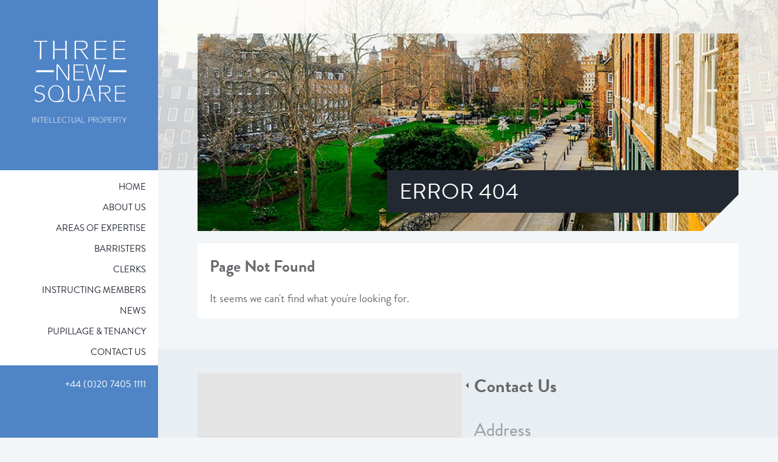

--- FILE ---
content_type: text/html; charset=UTF-8
request_url: https://3newsquare.co.uk/barristers/dominic-hughes/3_new_square_dominic_hughes_cv/
body_size: 13237
content:

<!DOCTYPE html>
<!--[if IE 8]>         <html class="no-js ie8" lang="en-GB"> <![endif]-->
<!--[if gt IE 8]><!--> <html class="no-js" lang="en-GB"> <!--<![endif]-->
<head>
    <meta charset="UTF-8">
    <meta name="viewport" content="width=device-width, initial-scale=1">
    <link data-service="adobe-fonts" data-category="marketing" rel="stylesheet" data-href="https://use.typekit.net/vom7jci.css" media="print" onload="this.media=&#039;all&#039;;this.onload=null;">
    <script src="https://kit.fontawesome.com/a87ec65596.js" crossorigin="anonymous" type="pmdelayedscript" data-cfasync="false" data-no-optimize="1" data-no-defer="1" data-no-minify="1"></script>
<script type="pmdelayedscript" data-cfasync="false" data-no-optimize="1" data-no-defer="1" data-no-minify="1">(function(html){html.className = html.className.replace(/\bno-js\b/,'js');})(document.documentElement);</script>
<meta name='robots' content='noindex, follow' />

	<!-- This site is optimized with the Yoast SEO plugin v25.6 - https://yoast.com/wordpress/plugins/seo/ -->
	<title>Page not found - Three New Square</title><link rel="preload" href="https://use.typekit.net/vom7jci.css" as="style" onload="this.rel='stylesheet';this.removeAttribute('onload');"><link rel="preload" href="https://3newsquare.co.uk/wp-includes/css/dist/block-library/style.min.css" as="style" onload="this.rel='stylesheet';this.removeAttribute('onload');"><link rel="preload" href="https://3newsquare.co.uk/wp-content/themes/3newsquare/dist/css/main.css" as="style" onload="this.rel='stylesheet';this.removeAttribute('onload');"><link rel="preload" href="https://kit.fontawesome.com/a87ec65596.js" as="script"><link rel="preload" href="https://ajax.googleapis.com/ajax/libs/jquery/1.11.2/jquery.min.js" as="script"><style id="perfmatters-used-css">:where(.wp-block-button__link){border-radius:9999px;box-shadow:none;padding:calc(.667em + 2px) calc(1.333em + 2px);text-decoration:none;}:root :where(.wp-block-button .wp-block-button__link.is-style-outline),:root :where(.wp-block-button.is-style-outline>.wp-block-button__link){border:2px solid;padding:.667em 1.333em;}:root :where(.wp-block-button .wp-block-button__link.is-style-outline:not(.has-text-color)),:root :where(.wp-block-button.is-style-outline>.wp-block-button__link:not(.has-text-color)){color:currentColor;}:root :where(.wp-block-button .wp-block-button__link.is-style-outline:not(.has-background)),:root :where(.wp-block-button.is-style-outline>.wp-block-button__link:not(.has-background)){background-color:initial;background-image:none;}:where(.wp-block-columns){margin-bottom:1.75em;}:where(.wp-block-columns.has-background){padding:1.25em 2.375em;}:where(.wp-block-post-comments input[type=submit]){border:none;}:where(.wp-block-cover-image:not(.has-text-color)),:where(.wp-block-cover:not(.has-text-color)){color:#fff;}:where(.wp-block-cover-image.is-light:not(.has-text-color)),:where(.wp-block-cover.is-light:not(.has-text-color)){color:#000;}:root :where(.wp-block-cover h1:not(.has-text-color)),:root :where(.wp-block-cover h2:not(.has-text-color)),:root :where(.wp-block-cover h3:not(.has-text-color)),:root :where(.wp-block-cover h4:not(.has-text-color)),:root :where(.wp-block-cover h5:not(.has-text-color)),:root :where(.wp-block-cover h6:not(.has-text-color)),:root :where(.wp-block-cover p:not(.has-text-color)){color:inherit;}:where(.wp-block-file){margin-bottom:1.5em;}:where(.wp-block-file__button){border-radius:2em;display:inline-block;padding:.5em 1em;}:where(.wp-block-file__button):is(a):active,:where(.wp-block-file__button):is(a):focus,:where(.wp-block-file__button):is(a):hover,:where(.wp-block-file__button):is(a):visited{box-shadow:none;color:#fff;opacity:.85;text-decoration:none;}:where(.wp-block-group.wp-block-group-is-layout-constrained){position:relative;}@keyframes show-content-image{0%{visibility:hidden;}99%{visibility:hidden;}to{visibility:visible;}}@keyframes turn-on-visibility{0%{opacity:0;}to{opacity:1;}}@keyframes turn-off-visibility{0%{opacity:1;visibility:visible;}99%{opacity:0;visibility:visible;}to{opacity:0;visibility:hidden;}}@keyframes lightbox-zoom-in{0%{transform:translate(calc(( -100vw + var(--wp--lightbox-scrollbar-width) ) / 2 + var(--wp--lightbox-initial-left-position)),calc(-50vh + var(--wp--lightbox-initial-top-position))) scale(var(--wp--lightbox-scale));}to{transform:translate(-50%,-50%) scale(1);}}@keyframes lightbox-zoom-out{0%{transform:translate(-50%,-50%) scale(1);visibility:visible;}99%{visibility:visible;}to{transform:translate(calc(( -100vw + var(--wp--lightbox-scrollbar-width) ) / 2 + var(--wp--lightbox-initial-left-position)),calc(-50vh + var(--wp--lightbox-initial-top-position))) scale(var(--wp--lightbox-scale));visibility:hidden;}}:where(.wp-block-latest-comments:not([style*=line-height] .wp-block-latest-comments__comment)){line-height:1.1;}:where(.wp-block-latest-comments:not([style*=line-height] .wp-block-latest-comments__comment-excerpt p)){line-height:1.8;}:root :where(.wp-block-latest-posts.is-grid){padding:0;}:root :where(.wp-block-latest-posts.wp-block-latest-posts__list){padding-left:0;}ol,ul{box-sizing:border-box;}:root :where(.wp-block-list.has-background){padding:1.25em 2.375em;}:where(.wp-block-navigation.has-background .wp-block-navigation-item a:not(.wp-element-button)),:where(.wp-block-navigation.has-background .wp-block-navigation-submenu a:not(.wp-element-button)){padding:.5em 1em;}:where(.wp-block-navigation .wp-block-navigation__submenu-container .wp-block-navigation-item a:not(.wp-element-button)),:where(.wp-block-navigation .wp-block-navigation__submenu-container .wp-block-navigation-submenu a:not(.wp-element-button)),:where(.wp-block-navigation .wp-block-navigation__submenu-container .wp-block-navigation-submenu button.wp-block-navigation-item__content),:where(.wp-block-navigation .wp-block-navigation__submenu-container .wp-block-pages-list__item button.wp-block-navigation-item__content){padding:.5em 1em;}@keyframes overlay-menu__fade-in-animation{0%{opacity:0;transform:translateY(.5em);}to{opacity:1;transform:translateY(0);}}:root :where(p.has-background){padding:1.25em 2.375em;}:where(p.has-text-color:not(.has-link-color)) a{color:inherit;}:where(.wp-block-post-comments-form) input:not([type=submit]),:where(.wp-block-post-comments-form) textarea{border:1px solid #949494;font-family:inherit;font-size:1em;}:where(.wp-block-post-comments-form) input:where(:not([type=submit]):not([type=checkbox])),:where(.wp-block-post-comments-form) textarea{padding:calc(.667em + 2px);}:where(.wp-block-post-excerpt){box-sizing:border-box;margin-bottom:var(--wp--style--block-gap);margin-top:var(--wp--style--block-gap);}:where(.wp-block-preformatted.has-background){padding:1.25em 2.375em;}:where(.wp-block-search__button){border:1px solid #ccc;padding:6px 10px;}:where(.wp-block-search__input){font-family:inherit;font-size:inherit;font-style:inherit;font-weight:inherit;letter-spacing:inherit;line-height:inherit;text-transform:inherit;}:where(.wp-block-search__button-inside .wp-block-search__inside-wrapper){border:1px solid #949494;box-sizing:border-box;padding:4px;}:where(.wp-block-search__button-inside .wp-block-search__inside-wrapper) :where(.wp-block-search__button){padding:4px 8px;}:root :where(.wp-block-separator.is-style-dots){height:auto;line-height:1;text-align:center;}:root :where(.wp-block-separator.is-style-dots):before{color:currentColor;content:"···";font-family:serif;font-size:1.5em;letter-spacing:2em;padding-left:2em;}:root :where(.wp-block-site-logo.is-style-rounded){border-radius:9999px;}:root :where(.wp-block-social-links .wp-social-link a){padding:.25em;}:root :where(.wp-block-social-links.is-style-logos-only .wp-social-link a){padding:0;}:root :where(.wp-block-social-links.is-style-pill-shape .wp-social-link a){padding-left:.6666666667em;padding-right:.6666666667em;}:root :where(.wp-block-tag-cloud.is-style-outline){display:flex;flex-wrap:wrap;gap:1ch;}:root :where(.wp-block-tag-cloud.is-style-outline a){border:1px solid;font-size:unset !important;margin-right:0;padding:1ch 2ch;text-decoration:none !important;}:root :where(.wp-block-table-of-contents){box-sizing:border-box;}:where(.wp-block-term-description){box-sizing:border-box;margin-bottom:var(--wp--style--block-gap);margin-top:var(--wp--style--block-gap);}:where(pre.wp-block-verse){font-family:inherit;}:root{--wp--preset--font-size--normal:16px;--wp--preset--font-size--huge:42px;}.screen-reader-text{border:0;clip-path:inset(50%);height:1px;margin:-1px;overflow:hidden;padding:0;position:absolute;width:1px;word-wrap:normal !important;}.screen-reader-text:focus{background-color:#ddd;clip-path:none;color:#444;display:block;font-size:1em;height:auto;left:5px;line-height:normal;padding:15px 23px 14px;text-decoration:none;top:5px;width:auto;z-index:100000;}html :where(.has-border-color){border-style:solid;}html :where([style*=border-top-color]){border-top-style:solid;}html :where([style*=border-right-color]){border-right-style:solid;}html :where([style*=border-bottom-color]){border-bottom-style:solid;}html :where([style*=border-left-color]){border-left-style:solid;}html :where([style*=border-width]){border-style:solid;}html :where([style*=border-top-width]){border-top-style:solid;}html :where([style*=border-right-width]){border-right-style:solid;}html :where([style*=border-bottom-width]){border-bottom-style:solid;}html :where([style*=border-left-width]){border-left-style:solid;}html :where(img[class*=wp-image-]){height:auto;max-width:100%;}:where(figure){margin:0 0 1em;}html :where(.is-position-sticky){--wp-admin--admin-bar--position-offset:var(--wp-admin--admin-bar--height,0px);}@media screen and (max-width:600px){html :where(.is-position-sticky){--wp-admin--admin-bar--position-offset:0px;}}@keyframes cmplz-fadein{from{opacity:0;}to{opacity:1;}}html{line-height:1.15;-webkit-text-size-adjust:100%;}body{margin:0;}h1{font-size:2em;margin:.67em 0;}a{background-color:transparent;}img{border-style:none;}button,input,optgroup,select,textarea{font-family:inherit;font-size:100%;line-height:1.15;margin:0;}button,input{overflow:visible;}button,select{text-transform:none;}button,[type="button"],[type="reset"],[type="submit"]{-webkit-appearance:button;}button::-moz-focus-inner,[type="button"]::-moz-focus-inner,[type="reset"]::-moz-focus-inner,[type="submit"]::-moz-focus-inner{border-style:none;padding:0;}button:-moz-focusring,[type="button"]:-moz-focusring,[type="reset"]:-moz-focusring,[type="submit"]:-moz-focusring{outline:1px dotted ButtonText;}[type="checkbox"],[type="radio"]{-webkit-box-sizing:border-box;box-sizing:border-box;padding:0;}[type="number"]::-webkit-inner-spin-button,[type="number"]::-webkit-outer-spin-button{height:auto;}[type="search"]{-webkit-appearance:textfield;outline-offset:-2px;}[type="search"]::-webkit-search-decoration{-webkit-appearance:none;}::-webkit-file-upload-button{-webkit-appearance:button;font:inherit;}details{display:block;}summary{display:list-item;}[hidden]{display:none;}html{overflow-y:scroll;height:100%;-webkit-box-sizing:border-box;box-sizing:border-box;}*,*:before,*:after{-webkit-box-sizing:inherit;box-sizing:inherit;}body{background-color:#f3f6f8;font:400 19px/1.4 "brandon-grotesque",Arial,sans-serif;color:#65686b;padding-left:260px;min-width:930px;min-height:100%;position:relative;-webkit-font-smoothing:antialiased;display:-webkit-box;display:-webkit-flex;display:-ms-flexbox;display:flex;-webkit-box-orient:vertical;-webkit-box-direction:normal;-webkit-flex-direction:column;-ms-flex-direction:column;flex-direction:column;}h1,h2,h3,h4,h5,h6{margin:0 0 21px;color:#696c6f;}h1{font-size:36px;}h2{font-size:27px;}.h3{font-size:20px;margin:0 0 21px;color:#696c6f;}p{margin:0 0 21px;}a{color:#5284c4;text-decoration:none;}a:hover{text-decoration:underline;}a[href^="tel:"]{cursor:default;color:#65686b;text-decoration:none;}ul,ol{list-style:square;padding:0 0 0 30px;}li{line-height:1.4;margin-bottom:7px;}img{vertical-align:bottom;max-width:100%;height:auto;-ms-interpolation-mode:bicubic;}button,input,select,textarea{font:inherit;color:#65686b;max-width:100%;}::-moz-selection{background:#b3d4fc;text-shadow:none;}::selection{background:#b3d4fc;text-shadow:none;}label,input,select,textarea,.noinput{width:100%;display:block;margin:0 auto 3px;}input,select,textarea{border:1px solid #d1cfcf;margin-bottom:14px;padding:5px;}input[type="text"],input[type="search"]{background-image:none;-webkit-border-radius:0;border-radius:0;-webkit-appearance:none;-moz-appearance:none;appearance:none;}input[type=radio],input[type=checkbox]{display:inline-block;width:auto;}button{border:0 none;background:none;cursor:pointer;text-transform:uppercase;}.btn,input[type="submit"]{color:#fff;border:0 none;background:#232933;margin:10px 0;padding:10px;height:auto;cursor:pointer;-webkit-border-radius:4px;border-radius:4px;-webkit-transition:all .3s;-o-transition:all .3s;transition:all .3s;}.btn:hover,input[type="submit"]:hover{background:#769fd2;color:#fff;text-decoration:none;}.wrapper{padding-left:20px;padding-right:20px;max-width:930px;width:100%;margin:0 auto;}main{-webkit-box-flex:1;-webkit-flex:1 0 auto;-ms-flex:1 0 auto;flex:1 0 auto;}.site-sidebar{font-size:15px;text-transform:uppercase;background:#4f84c6;width:260px;text-align:right;color:white;padding:20px;will-change:transform;position:absolute;top:0;bottom:0;left:0;z-index:2000;-webkit-transition:-webkit-transform .3s;transition:-webkit-transform .3s;-o-transition:transform .3s;transition:transform .3s;transition:transform .3s,-webkit-transform .3s;}.site-sidebar a{color:#fff;}.site-sidebar__title{display:block;margin:40px auto 70px;text-align:center;}.site-sidebar__title img{height:150px;}.site-sidebar__phone{color:white;display:block;margin-top:10px;font-size:16px;color:#fff;}.main-nav{margin-left:-20px;margin-right:-20px;background:#fff;margin-bottom:20px;}.main-nav ul{list-style:none;margin:0;padding:10px 0 5px;}.main-nav li{position:relative;text-transform:uppercase;margin:0;padding:0;line-height:1.4;}.main-nav li a{display:block;padding:6.5px 20px;color:#232933;-webkit-transition:color .3s;-o-transition:color .3s;transition:color .3s;}.main-nav li:hover a,.main-nav li.current_page_item a,.main-nav li.current-menu-item a,.main-nav li.current_page_ancestor a{text-decoration:none;font-weight:bold;}.main-nav li:hover li a,.main-nav li.current_page_item li a,.main-nav li.current-menu-item li a,.main-nav li.current_page_ancestor li a{font-weight:normal;}.main-nav .sub-menu{visibility:hidden;display:block;opacity:0;background:#fff;padding:12px 0;text-align:left;-webkit-transform:translateX(-10px);-ms-transform:translateX(-10px);transform:translateX(-10px);position:absolute;top:-12px;left:100%;z-index:10;-webkit-transition:all .3s;-o-transition:all .3s;transition:all .3s;}.main-nav .sub-menu li{display:block;margin:0;white-space:pre;}.main-nav .sub-menu li a{color:#232933;}.main-nav .sub-menu li:hover a,.main-nav .sub-menu li.current_page_item a,.main-nav .sub-menu li.current-menu-item a,.main-nav .sub-menu li.current_page_ancestor a{text-decoration:none;font-weight:bold;}.main-nav li:hover > .sub-menu{visibility:visible;opacity:1;-webkit-transform:translateX(0px);-ms-transform:translateX(0px);transform:translateX(0px);}.main-nav li:hover > .sub-menu .sub-menu{display:none;}.nav-btn{display:none;margin-top:0;margin-left:20px;padding:4px 10px;color:#65686b;font-size:18px;text-align:center;cursor:pointer;width:40px;position:absolute;top:10px;left:100%;-webkit-transform:translateZ(0);transform:translateZ(0);}.nav-btn:focus{outline:0 none;}.nav-btn:before,.nav-btn:after,.nav-btn span{content:"";background:#fff;display:block;height:3px;margin:5px 0;text-indent:-9999px;-webkit-transition:all .4s ease-in-out 0s;-o-transition:all .4s ease-in-out 0s;transition:all .4s ease-in-out 0s;}.site-header__bg{background:url("https://3newsquare.co.uk/wp-content/themes/3newsquare/dist/css/../images/bg-top.jpg") no-repeat;padding-left:20px;padding-right:20px;height:280px;-webkit-background-size:cover;background-size:cover;}.page-title{display:table;width:100%;height:325px;background:#d8e1e9 url("https://3newsquare.co.uk/wp-content/themes/3newsquare/dist/css/../images/featured-img-1.jpg") no-repeat center center;margin:-225px 0 20px;position:relative;-webkit-background-size:cover;background-size:cover;}.page-title:after{content:"";width:0;height:0;border-style:solid;border-width:0 0 60px 60px;border-color:transparent transparent #f3f6f8 transparent;position:absolute;bottom:0;right:0;z-index:1000;}.page-title__inner{display:table-cell;vertical-align:bottom;}.page-title__content{background:#232933;font-weight:300;text-transform:uppercase;color:#fff;float:right;width:90%;padding:10px 60px 10px 20px;margin-bottom:30px;font-size:25px;}.title-wrapper{clear:both;width:100%;float:left;padding-left:10px;padding-right:10px;}.bg-row{background:#e8eef2;margin-bottom:-30px;margin-top:30px;}.footer-contact{color:#979ba0;padding:40px 0;}.footer-contact .h3,.footer-contact .h4{font-size:30px;font-weight:normal;margin:0;color:#979ba0;}.footer-contact .h3{font-weight:bold;color:#65686b;position:relative;margin-bottom:30px;}.footer-contact .h3:after{content:"";width:0;height:0;border-style:solid;border-width:5px 5px 5px 0;border-color:transparent #65686b transparent transparent;position:absolute;right:102%;top:48%;margin-top:-5px;}.footer-contact a{color:#979ba0;}.footer-contact__section{width:50%;float:left;padding-left:10px;padding-right:10px;}.footer-contact__section:first-child{width:50%;float:right;padding-left:10px;padding-right:10px;}.map{background:#e4e4e4;width:100%;height:500px;}main a{text-decoration:underline;}.main-content{background:#fff;padding:20px;margin-bottom:20px;}.main-content .entry-content:last-child > *:last-child,.main-content > *:last-child{margin-bottom:0;}.site-footer{background:#d8e1e9;padding:20px 0 25px;margin-top:30px;font-size:15px;text-align:right;}.pull-grid{margin-left:-10px;margin-right:-10px;}.screen-reader-text,.visuallyhidden{border:0;clip:rect(0 0 0 0);height:1px;margin:-1px;overflow:hidden;padding:0;position:absolute;width:1px;}.clearfix:before,.clearfix:after{content:" ";display:table;}.clearfix:after{clear:both;}.clearfix{}html{overflow-y:scroll;height:100%;-webkit-box-sizing:border-box;box-sizing:border-box;}*,*:before,*:after{-webkit-box-sizing:inherit;box-sizing:inherit;}body{background-color:#f3f6f8;font:400 19px/1.4 "brandon-grotesque",Arial,sans-serif;color:#65686b;padding-left:260px;min-width:930px;min-height:100%;position:relative;-webkit-font-smoothing:antialiased;display:-webkit-box;display:-webkit-flex;display:-ms-flexbox;display:flex;-webkit-box-orient:vertical;-webkit-box-direction:normal;-webkit-flex-direction:column;-ms-flex-direction:column;flex-direction:column;}h1,h2,h3,h4,h5,h6{margin:0 0 21px;color:#696c6f;}h1{font-size:36px;}h2{font-size:27px;}p{margin:0 0 21px;}a{color:#5284c4;text-decoration:none;}a:hover{text-decoration:underline;}a[href^="tel:"]{cursor:default;color:#65686b;text-decoration:none;}ul,ol{list-style:square;padding:0 0 0 30px;}li{line-height:1.4;margin-bottom:7px;}img{vertical-align:bottom;max-width:100%;height:auto;-ms-interpolation-mode:bicubic;}button,input,select,textarea{font:inherit;color:#65686b;max-width:100%;}::-moz-selection{background:#b3d4fc;text-shadow:none;}::selection{background:#b3d4fc;text-shadow:none;}label,input,select,textarea,.noinput{width:100%;display:block;margin:0 auto 3px;}input,select,textarea{border:1px solid #d1cfcf;margin-bottom:14px;padding:5px;}input[type="text"],input[type="search"]{background-image:none;-webkit-border-radius:0;border-radius:0;-webkit-appearance:none;-moz-appearance:none;appearance:none;}input[type=radio],input[type=checkbox]{display:inline-block;width:auto;}button{border:0 none;background:none;cursor:pointer;text-transform:uppercase;}.btn,input[type="submit"]{color:#fff;border:0 none;background:#232933;margin:10px 0;padding:10px;height:auto;cursor:pointer;-webkit-border-radius:4px;border-radius:4px;-webkit-transition:all .3s;-o-transition:all .3s;transition:all .3s;}.btn:hover,input[type="submit"]:hover{background:#769fd2;color:#fff;text-decoration:none;}.wrapper{padding-left:20px;padding-right:20px;max-width:930px;width:100%;margin:0 auto;}main{-webkit-box-flex:1;-webkit-flex:1 0 auto;-ms-flex:1 0 auto;flex:1 0 auto;}.site-sidebar{font-size:15px;text-transform:uppercase;background:#4f84c6;width:260px;text-align:right;color:white;padding:20px;will-change:transform;position:absolute;top:0;bottom:0;left:0;z-index:2000;-webkit-transition:-webkit-transform .3s;transition:-webkit-transform .3s;-o-transition:transform .3s;transition:transform .3s;transition:transform .3s,-webkit-transform .3s;}.site-sidebar a{color:#fff;}.site-sidebar__title{display:block;margin:40px auto 70px;text-align:center;}.site-sidebar__title img{height:150px;}.site-sidebar__phone{color:white;display:block;margin-top:10px;font-size:16px;color:#fff;}.main-nav{margin-left:-20px;margin-right:-20px;background:#fff;margin-bottom:20px;}.main-nav ul{list-style:none;margin:0;padding:10px 0 5px;}.main-nav li{position:relative;text-transform:uppercase;margin:0;padding:0;line-height:1.4;}.main-nav li a{display:block;padding:6.5px 20px;color:#232933;-webkit-transition:color .3s;-o-transition:color .3s;transition:color .3s;}.main-nav li:hover a,.main-nav li.current_page_item a,.main-nav li.current-menu-item a,.main-nav li.current_page_ancestor a{text-decoration:none;font-weight:bold;}.main-nav li:hover li a,.main-nav li.current_page_item li a,.main-nav li.current-menu-item li a,.main-nav li.current_page_ancestor li a{font-weight:normal;}.main-nav .sub-menu{visibility:hidden;display:block;opacity:0;background:#fff;padding:12px 0;text-align:left;-webkit-transform:translateX(-10px);-ms-transform:translateX(-10px);transform:translateX(-10px);position:absolute;top:-12px;left:100%;z-index:10;-webkit-transition:all .3s;-o-transition:all .3s;transition:all .3s;}.main-nav .sub-menu li{display:block;margin:0;white-space:pre;}.main-nav .sub-menu li a{color:#232933;}.main-nav .sub-menu li:hover a,.main-nav .sub-menu li.current_page_item a,.main-nav .sub-menu li.current-menu-item a,.main-nav .sub-menu li.current_page_ancestor a{text-decoration:none;font-weight:bold;}.main-nav li:hover > .sub-menu{visibility:visible;opacity:1;-webkit-transform:translateX(0px);-ms-transform:translateX(0px);transform:translateX(0px);}.main-nav li:hover > .sub-menu .sub-menu{display:none;}.nav-btn{display:none;margin-top:0;margin-left:20px;padding:4px 10px;color:#65686b;font-size:18px;text-align:center;cursor:pointer;width:40px;position:absolute;top:10px;left:100%;-webkit-transform:translateZ(0);transform:translateZ(0);}.nav-btn:focus{outline:0 none;}.nav-btn:before,.nav-btn:after,.nav-btn span{content:"";background:#fff;display:block;height:3px;margin:5px 0;text-indent:-9999px;-webkit-transition:all .4s ease-in-out 0s;-o-transition:all .4s ease-in-out 0s;transition:all .4s ease-in-out 0s;}.site-header__bg{background:url("https://3newsquare.co.uk/wp-content/themes/3newsquare/dist/css/../images/bg-top.jpg") no-repeat;padding-left:20px;padding-right:20px;height:280px;-webkit-background-size:cover;background-size:cover;}.page-title{display:table;width:100%;height:325px;background:#d8e1e9 url("https://3newsquare.co.uk/wp-content/themes/3newsquare/dist/css/../images/featured-img-1.jpg") no-repeat center center;margin:-225px 0 20px;position:relative;-webkit-background-size:cover;background-size:cover;}.page-title:after{content:"";width:0;height:0;border-style:solid;border-width:0 0 60px 60px;border-color:transparent transparent #f3f6f8 transparent;position:absolute;bottom:0;right:0;z-index:1000;}.page-title__inner{display:table-cell;vertical-align:bottom;}.page-title__content{background:#232933;font-weight:300;text-transform:uppercase;color:#fff;float:right;width:90%;padding:10px 60px 10px 20px;margin-bottom:30px;font-size:25px;}.title-wrapper{clear:both;width:100%;float:left;padding-left:10px;padding-right:10px;}.bg-row{background:#e8eef2;margin-bottom:-30px;margin-top:30px;}.footer-contact{color:#979ba0;padding:40px 0;}.footer-contact a{color:#979ba0;}.footer-contact__section{width:50%;float:left;padding-left:10px;padding-right:10px;}.footer-contact__section:first-child{width:50%;float:right;padding-left:10px;padding-right:10px;}.map{background:#e4e4e4;width:100%;height:500px;}.main-content{background:#fff;padding:20px;margin-bottom:20px;}.main-content .entry-content:last-child > *:last-child,.main-content > *:last-child{margin-bottom:0;}.site-footer{background:#d8e1e9;padding:20px 0 25px;margin-top:30px;font-size:15px;text-align:right;}.privacy-link{float:left;margin-top:4px;}.pull-grid{margin-left:-10px;margin-right:-10px;}.screen-reader-text,.visuallyhidden{border:0;clip:rect(0 0 0 0);height:1px;margin:-1px;overflow:hidden;padding:0;position:absolute;width:1px;}.clearfix:before,.clearfix:after{content:" ";display:table;}.clearfix:after{clear:both;}.clearfix{}@media screen and (max-width: 930px){body{min-width:320px;}body{min-width:320px;}}@media screen and (max-width: 900px){body{padding-left:0;}.site-sidebar{-webkit-transform:translateX(-100%);-ms-transform:translateX(-100%);transform:translateX(-100%);text-align:left;}.main-nav .sub-menu{padding:0 0 0 10px;-webkit-transform:translateX(0);-ms-transform:translateX(0);transform:translateX(0);visibility:visible;opacity:1;position:static;}.main-nav .sub-menu li{padding-left:0;}.main-nav .sub-menu li a:before{content:"-";margin-right:6px;}.nav-btn{display:block;}body{padding-left:0;}.site-sidebar{-webkit-transform:translateX(-100%);-ms-transform:translateX(-100%);transform:translateX(-100%);text-align:left;}.main-nav .sub-menu{padding:0 0 0 10px;-webkit-transform:translateX(0);-ms-transform:translateX(0);transform:translateX(0);visibility:visible;opacity:1;position:static;}.main-nav .sub-menu li{padding-left:0;}.main-nav .sub-menu li a:before{content:"-";margin-right:6px;}.nav-btn{display:block;}}@media screen and (-ms-high-contrast: active), (-ms-high-contrast: none){body{height:100%;}body{height:100%;}}@media only screen and (min-width: 400px){.nav-btn{margin-left:20px;}.nav-btn{margin-left:20px;}}@media only screen and (min-width: 500px){.page-title__content{width:65%;font-size:36px;}.page-title__content{width:65%;font-size:36px;}}@media screen and (max-width: 650px){.footer-contact__section:first-child{clear:both;width:100%;float:left;padding-left:10px;padding-right:10px;}.footer-contact__section{clear:both;width:100%;float:left;padding-left:10px;padding-right:10px;margin-bottom:20px;}.footer-contact__section:first-child{clear:both;width:100%;float:left;padding-left:10px;padding-right:10px;}.footer-contact__section{clear:both;width:100%;float:left;padding-left:10px;padding-right:10px;margin-bottom:20px;}}@media print{*{color:#000 !important;background:transparent !important;text-shadow:none !important;-webkit-box-shadow:none !important;box-shadow:none !important;border-color:#000 !important;}body{display:block !important;}a,a:visited{text-decoration:none;}tr,img{page-break-inside:avoid;}img{max-width:100% !important;}@page{margin:.5cm;}p,h2,h3{orphans:3;widows:3;}h2,h3{page-break-after:avoid;}body{padding-left:0;}.site-sidebar,.site-header__bg,.profile-header__tools,.wpcf7,.site-footer{display:none !important;}.page-title{display:block;height:auto;margin:0 0 20px;}.page-title__content{float:none;height:auto;margin:0;padding:0;width:100%;}*{color:#000 !important;background:transparent !important;text-shadow:none !important;-webkit-box-shadow:none !important;box-shadow:none !important;border-color:#000 !important;}body{display:block !important;}a,a:visited{text-decoration:none;}tr,img{page-break-inside:avoid;}img{max-width:100% !important;}@page{margin:.5cm;}p,h2,h3{orphans:3;widows:3;}h2,h3{page-break-after:avoid;}body{padding-left:0;}.site-sidebar,.site-header__bg,.profile-header__tools,.wpcf7,.site-footer{display:none !important;}.page-title{display:block;height:auto;margin:0 0 20px;}.page-title__content{float:none;height:auto;margin:0;padding:0;width:100%;}}main a{text-decoration:none;}ul.social{list-style:nine;margin:0 0 1.5rem;padding:0;}ul.social li{display:inline-block;margin-left:.5rem;}ul.social li svg{color:white;height:30px;}.menu-footer-menu-container{display:inline;float:left;margin-top:4px;}.footer-menu{display:inline-flex;flex-wrap:wrap;list-style:none;padding:0;margin:0;}.footer-menu li{margin-right:12px;}.footer-menu li:last-of-type{margin-right:0;}.credits{padding-top:4px;}@media (max-width: 767px){.site-footer>.wrapper{text-align:center;}.menu-footer-menu-container{float:none;display:flex;justify-content:center;flex-wrap:wrap;}.footer-menu{flex-direction:column;}.footer-menu li{margin-right:0 !important;}.privacy-link{display:block;float:none;text-align:center;margin-bottom:20px;}.footer-menu-divider{display:none;}}</style>
	<meta property="og:locale" content="en_GB" />
	<meta property="og:title" content="Page not found - Three New Square" />
	<meta property="og:site_name" content="Three New Square" />
	<script type="application/ld+json" class="yoast-schema-graph">{"@context":"https://schema.org","@graph":[{"@type":"WebSite","@id":"https://3newsquare.co.uk/#website","url":"https://3newsquare.co.uk/","name":"Three New Square","description":"Specialists in Intellectual Property Law","publisher":{"@id":"https://3newsquare.co.uk/#organization"},"potentialAction":[{"@type":"SearchAction","target":{"@type":"EntryPoint","urlTemplate":"https://3newsquare.co.uk/?s={search_term_string}"},"query-input":{"@type":"PropertyValueSpecification","valueRequired":true,"valueName":"search_term_string"}}],"inLanguage":"en-GB"},{"@type":"Organization","@id":"https://3newsquare.co.uk/#organization","name":"Three New Square","url":"https://3newsquare.co.uk/","logo":{"@type":"ImageObject","inLanguage":"en-GB","@id":"https://3newsquare.co.uk/#/schema/logo/image/","url":"https://3newsquare.co.uk/wp-content/uploads/3ns.logo_.png","contentUrl":"https://3newsquare.co.uk/wp-content/uploads/3ns.logo_.png","width":125,"height":110,"caption":"Three New Square"},"image":{"@id":"https://3newsquare.co.uk/#/schema/logo/image/"},"sameAs":["https://x.com/3NewSquare"]}]}</script>
	<!-- / Yoast SEO plugin. -->


<link rel='dns-prefetch' href='//cdnjs.cloudflare.com' />
<link rel='dns-prefetch' href='//ajax.googleapis.com' />
<link rel='dns-prefetch' href='//maps.googleapis.com' />
<link rel='dns-prefetch' href='//printjs-4de6.kxcdn.com' />
<style id='wp-img-auto-sizes-contain-inline-css' type='text/css'>
img:is([sizes=auto i],[sizes^="auto," i]){contain-intrinsic-size:3000px 1500px}
/*# sourceURL=wp-img-auto-sizes-contain-inline-css */
</style>
<style id='wp-block-library-inline-css' type='text/css'>
:root{--wp-block-synced-color:#7a00df;--wp-block-synced-color--rgb:122,0,223;--wp-bound-block-color:var(--wp-block-synced-color);--wp-editor-canvas-background:#ddd;--wp-admin-theme-color:#007cba;--wp-admin-theme-color--rgb:0,124,186;--wp-admin-theme-color-darker-10:#006ba1;--wp-admin-theme-color-darker-10--rgb:0,107,160.5;--wp-admin-theme-color-darker-20:#005a87;--wp-admin-theme-color-darker-20--rgb:0,90,135;--wp-admin-border-width-focus:2px}@media (min-resolution:192dpi){:root{--wp-admin-border-width-focus:1.5px}}.wp-element-button{cursor:pointer}:root .has-very-light-gray-background-color{background-color:#eee}:root .has-very-dark-gray-background-color{background-color:#313131}:root .has-very-light-gray-color{color:#eee}:root .has-very-dark-gray-color{color:#313131}:root .has-vivid-green-cyan-to-vivid-cyan-blue-gradient-background{background:linear-gradient(135deg,#00d084,#0693e3)}:root .has-purple-crush-gradient-background{background:linear-gradient(135deg,#34e2e4,#4721fb 50%,#ab1dfe)}:root .has-hazy-dawn-gradient-background{background:linear-gradient(135deg,#faaca8,#dad0ec)}:root .has-subdued-olive-gradient-background{background:linear-gradient(135deg,#fafae1,#67a671)}:root .has-atomic-cream-gradient-background{background:linear-gradient(135deg,#fdd79a,#004a59)}:root .has-nightshade-gradient-background{background:linear-gradient(135deg,#330968,#31cdcf)}:root .has-midnight-gradient-background{background:linear-gradient(135deg,#020381,#2874fc)}:root{--wp--preset--font-size--normal:16px;--wp--preset--font-size--huge:42px}.has-regular-font-size{font-size:1em}.has-larger-font-size{font-size:2.625em}.has-normal-font-size{font-size:var(--wp--preset--font-size--normal)}.has-huge-font-size{font-size:var(--wp--preset--font-size--huge)}.has-text-align-center{text-align:center}.has-text-align-left{text-align:left}.has-text-align-right{text-align:right}.has-fit-text{white-space:nowrap!important}#end-resizable-editor-section{display:none}.aligncenter{clear:both}.items-justified-left{justify-content:flex-start}.items-justified-center{justify-content:center}.items-justified-right{justify-content:flex-end}.items-justified-space-between{justify-content:space-between}.screen-reader-text{border:0;clip-path:inset(50%);height:1px;margin:-1px;overflow:hidden;padding:0;position:absolute;width:1px;word-wrap:normal!important}.screen-reader-text:focus{background-color:#ddd;clip-path:none;color:#444;display:block;font-size:1em;height:auto;left:5px;line-height:normal;padding:15px 23px 14px;text-decoration:none;top:5px;width:auto;z-index:100000}html :where(.has-border-color){border-style:solid}html :where([style*=border-top-color]){border-top-style:solid}html :where([style*=border-right-color]){border-right-style:solid}html :where([style*=border-bottom-color]){border-bottom-style:solid}html :where([style*=border-left-color]){border-left-style:solid}html :where([style*=border-width]){border-style:solid}html :where([style*=border-top-width]){border-top-style:solid}html :where([style*=border-right-width]){border-right-style:solid}html :where([style*=border-bottom-width]){border-bottom-style:solid}html :where([style*=border-left-width]){border-left-style:solid}html :where(img[class*=wp-image-]){height:auto;max-width:100%}:where(figure){margin:0 0 1em}html :where(.is-position-sticky){--wp-admin--admin-bar--position-offset:var(--wp-admin--admin-bar--height,0px)}@media screen and (max-width:600px){html :where(.is-position-sticky){--wp-admin--admin-bar--position-offset:0px}}

/*# sourceURL=wp-block-library-inline-css */
</style>
<style id='classic-theme-styles-inline-css' type='text/css'>
/*! This file is auto-generated */
.wp-block-button__link{color:#fff;background-color:#32373c;border-radius:9999px;box-shadow:none;text-decoration:none;padding:calc(.667em + 2px) calc(1.333em + 2px);font-size:1.125em}.wp-block-file__button{background:#32373c;color:#fff;text-decoration:none}
/*# sourceURL=/wp-includes/css/classic-themes.min.css */
</style>
<link rel="stylesheet" id="cmplz-general-css" href="https://3newsquare.co.uk/wp-content/plugins/complianz-gdpr/assets/css/cookieblocker.min.css" type="text/css" media="print" onload="this.media=&#039;all&#039;;this.onload=null;">
<link rel="stylesheet" id="theme-styles-css" href="https://3newsquare.co.uk/wp-content/themes/3newsquare/dist/css/main.css" type="text/css" media="print" onload="this.media=&#039;all&#039;;this.onload=null;">
<link rel="stylesheet" id="threens-css" href="https://3newsquare.co.uk/wp-content/themes/3newsquare/assets/css/3newsquare.css" type="text/css" media="print" onload="this.media=&#039;all&#039;;this.onload=null;">
<script type="pmdelayedscript" src="//ajax.googleapis.com/ajax/libs/jquery/1.11.2/jquery.min.js" id="jquery-js" data-perfmatters-type="text/javascript" data-cfasync="false" data-no-optimize="1" data-no-defer="1" data-no-minify="1"></script>
<script data-service="acf-custom-maps" data-category="marketing" type="text/plain" data-cmplz-src="//maps.googleapis.com/maps/api/js?key=AIzaSyALdZc2dlShcxsGOEOXSejYJOHkCxDA2Tw&amp;callback=initMap" id="google-maps-js-js"></script>
<link rel="https://api.w.org/" href="https://3newsquare.co.uk/wp-json/" /><meta name="generator" content="performance-lab 3.9.0; plugins: webp-uploads">
<meta name="generator" content="webp-uploads 2.5.1">
<!-- site-navigation-element Schema optimized by Schema Pro --><script type="application/ld+json">{"@context":"https:\/\/schema.org","@graph":[{"@context":"https:\/\/schema.org","@type":"SiteNavigationElement","id":"site-navigation","name":"Home","url":"https:\/\/3newsquare.co.uk\/"},{"@context":"https:\/\/schema.org","@type":"SiteNavigationElement","id":"site-navigation","name":"About Us","url":"https:\/\/3newsquare.co.uk\/about-us\/"},{"@context":"https:\/\/schema.org","@type":"SiteNavigationElement","id":"site-navigation","name":"Our Services","url":"https:\/\/3newsquare.co.uk\/about-us\/our-services\/"},{"@context":"https:\/\/schema.org","@type":"SiteNavigationElement","id":"site-navigation","name":"Directory Quotes","url":"https:\/\/3newsquare.co.uk\/about-us\/directory-quotes\/"},{"@context":"https:\/\/schema.org","@type":"SiteNavigationElement","id":"site-navigation","name":"Our History","url":"https:\/\/3newsquare.co.uk\/about-us\/our-history\/"},{"@context":"https:\/\/schema.org","@type":"SiteNavigationElement","id":"site-navigation","name":"Legal Information","url":"https:\/\/3newsquare.co.uk\/about-us\/legal-information\/"},{"@context":"https:\/\/schema.org","@type":"SiteNavigationElement","id":"site-navigation","name":"Equality and Diversity","url":"https:\/\/3newsquare.co.uk\/about-us\/equality-and-diversity\/"},{"@context":"https:\/\/schema.org","@type":"SiteNavigationElement","id":"site-navigation","name":"Areas of expertise","url":"https:\/\/3newsquare.co.uk\/areas-of-expertise\/"},{"@context":"https:\/\/schema.org","@type":"SiteNavigationElement","id":"site-navigation","name":"Patents","url":"https:\/\/3newsquare.co.uk\/specialisms\/patents\/"},{"@context":"https:\/\/schema.org","@type":"SiteNavigationElement","id":"site-navigation","name":"Trademarks &#038; Passing Off","url":"https:\/\/3newsquare.co.uk\/specialisms\/trademarks-and-passing-off\/"},{"@context":"https:\/\/schema.org","@type":"SiteNavigationElement","id":"site-navigation","name":"Information Technology","url":"https:\/\/3newsquare.co.uk\/specialisms\/information-technology\/"},{"@context":"https:\/\/schema.org","@type":"SiteNavigationElement","id":"site-navigation","name":"Copyright &#038; Designs","url":"https:\/\/3newsquare.co.uk\/specialisms\/copyright-and-designs\/"},{"@context":"https:\/\/schema.org","@type":"SiteNavigationElement","id":"site-navigation","name":"Confidential Information","url":"https:\/\/3newsquare.co.uk\/specialisms\/confidential-information\/"},{"@context":"https:\/\/schema.org","@type":"SiteNavigationElement","id":"site-navigation","name":"Other Specialist Work","url":"https:\/\/3newsquare.co.uk\/specialisms\/other-specialist-work\/"},{"@context":"https:\/\/schema.org","@type":"SiteNavigationElement","id":"site-navigation","name":"Arbitration & Mediation","url":"https:\/\/3newsquare.co.uk\/about-us\/alternative-dispute-resolution\/"},{"@context":"https:\/\/schema.org","@type":"SiteNavigationElement","id":"site-navigation","name":"Barristers","url":"https:\/\/3newsquare.co.uk\/barristers\/"},{"@context":"https:\/\/schema.org","@type":"SiteNavigationElement","id":"site-navigation","name":"Clerks","url":"https:\/\/3newsquare.co.uk\/clerks\/"},{"@context":"https:\/\/schema.org","@type":"SiteNavigationElement","id":"site-navigation","name":"Instructing Members","url":"https:\/\/3newsquare.co.uk\/instructing-members\/"},{"@context":"https:\/\/schema.org","@type":"SiteNavigationElement","id":"site-navigation","name":"News","url":"https:\/\/3newsquare.co.uk\/news-2\/"},{"@context":"https:\/\/schema.org","@type":"SiteNavigationElement","id":"site-navigation","name":"Pupillage &#038; Tenancy","url":"https:\/\/3newsquare.co.uk\/pupillage-and-tenancy\/pupillage\/"},{"@context":"https:\/\/schema.org","@type":"SiteNavigationElement","id":"site-navigation","name":"Junior Tenancy","url":"https:\/\/3newsquare.co.uk\/pupillage-and-tenancy\/junior-tenancy\/"},{"@context":"https:\/\/schema.org","@type":"SiteNavigationElement","id":"site-navigation","name":"Mini Pupillage","url":"https:\/\/3newsquare.co.uk\/pupillage-and-tenancy\/mini-pupillage\/"},{"@context":"https:\/\/schema.org","@type":"SiteNavigationElement","id":"site-navigation","name":"Established Practitioners","url":"https:\/\/3newsquare.co.uk\/pupillage-and-tenancy\/established-practitioners\/"},{"@context":"https:\/\/schema.org","@type":"SiteNavigationElement","id":"site-navigation","name":"Contact Us","url":"https:\/\/3newsquare.co.uk\/contact-us\/"}]}</script><!-- / site-navigation-element Schema optimized by Schema Pro --><!-- breadcrumb Schema optimized by Schema Pro --><script type="application/ld+json">{"@context":"https:\/\/schema.org","@type":"BreadcrumbList","itemListElement":[{"@type":"ListItem","position":1,"item":{"@id":"https:\/\/3newsquare.co.uk\/","name":"Home"}}]}</script><!-- / breadcrumb Schema optimized by Schema Pro -->			<style>.cmplz-hidden {
					display: none !important;
				}</style>			<style id="wpsp-style-frontend"></style>
			<link rel="icon" href="https://3newsquare.co.uk/wp-content/uploads/cropped-favicon-02-01-01-32x32.png" sizes="32x32" />
<link rel="icon" href="https://3newsquare.co.uk/wp-content/uploads/cropped-favicon-02-01-01-192x192.png" sizes="192x192" />
<link rel="apple-touch-icon" href="https://3newsquare.co.uk/wp-content/uploads/cropped-favicon-02-01-01-180x180.png" />
<meta name="msapplication-TileImage" content="https://3newsquare.co.uk/wp-content/uploads/cropped-favicon-02-01-01-270x270.png" />
<noscript><style>.perfmatters-lazy[data-src]{display:none !important;}</style></noscript><style>body .perfmatters-lazy-css-bg:not([data-ll-status=entered]),body .perfmatters-lazy-css-bg:not([data-ll-status=entered]) *,body .perfmatters-lazy-css-bg:not([data-ll-status=entered])::before,body .perfmatters-lazy-css-bg:not([data-ll-status=entered])::after,body .perfmatters-lazy-css-bg:not([data-ll-status=entered]) *::before,body .perfmatters-lazy-css-bg:not([data-ll-status=entered]) *::after{background-image:none!important;will-change:transform;transition:opacity 0.025s ease-in,transform 0.025s ease-in!important;}</style></head>
<body data-cmplz=1 class="error404 wp-theme-3newsquare wp-schema-pro-2.10.3">

    <aside class="site-sidebar">
    <div class="site-sidebar__wrapper">
        
        <p class="site-sidebar__title"><a href="https://3newsquare.co.uk/"><img src="data:image/svg+xml,%3Csvg%20xmlns=&#039;http://www.w3.org/2000/svg&#039;%20width=&#039;0&#039;%20height=&#039;0&#039;%20viewBox=&#039;0%200%200%200&#039;%3E%3C/svg%3E" alt="Three New Square" class="perfmatters-lazy" data-src="https://3newsquare.co.uk/wp-content/themes/3newsquare/dist/images/3-new-square-logo.svg" /><noscript><img src="https://3newsquare.co.uk/wp-content/themes/3newsquare/dist/images/3-new-square-logo.svg" alt="Three New Square"></noscript></a></p>

        <a id="js-nav-btn" class="nav-btn btn"><span>Menu</span></a>
        <nav id="js-main-nav" class="main-nav"><ul id="menu-main-menu" class="menu"><li id="menu-item-103" class="menu-item menu-item-type-post_type menu-item-object-page menu-item-home menu-item-103"><a href="https://3newsquare.co.uk/">Home</a></li><li id="menu-item-104" class="menu-item menu-item-type-post_type menu-item-object-page menu-item-has-children menu-item-104"><a href="https://3newsquare.co.uk/about-us/">About Us</a><ul class="sub-menu"><li id="menu-item-348" class="menu-item menu-item-type-post_type menu-item-object-page menu-item-348"><a href="https://3newsquare.co.uk/about-us/">About Us</a></li><li id="menu-item-106" class="menu-item menu-item-type-post_type menu-item-object-page menu-item-106"><a href="https://3newsquare.co.uk/about-us/our-services/">Our Services</a></li><li id="menu-item-305" class="menu-item menu-item-type-post_type menu-item-object-page menu-item-305"><a href="https://3newsquare.co.uk/about-us/directory-quotes/">Directory Quotes</a></li><li id="menu-item-105" class="menu-item menu-item-type-post_type menu-item-object-page menu-item-105"><a href="https://3newsquare.co.uk/about-us/our-history/">Our History</a></li><li id="menu-item-307" class="menu-item menu-item-type-post_type menu-item-object-page menu-item-307"><a href="https://3newsquare.co.uk/about-us/legal-information/">Legal Information</a></li><li id="menu-item-306" class="menu-item menu-item-type-post_type menu-item-object-page menu-item-306"><a href="https://3newsquare.co.uk/about-us/equality-and-diversity/">Equality and Diversity</a></li></ul></li><li id="menu-item-107" class="menu-item menu-item-type-post_type menu-item-object-page menu-item-has-children menu-item-107"><a href="https://3newsquare.co.uk/areas-of-expertise/">Areas of expertise</a><ul class="sub-menu"><li id="menu-item-356" class="menu-item menu-item-type-post_type menu-item-object-page menu-item-356"><a href="https://3newsquare.co.uk/areas-of-expertise/">Areas of expertise</a></li><li id="menu-item-355" class="menu-item menu-item-type-post_type menu-item-object-specialism menu-item-355"><a href="https://3newsquare.co.uk/specialisms/patents/">Patents</a></li><li id="menu-item-353" class="menu-item menu-item-type-post_type menu-item-object-specialism menu-item-353"><a href="https://3newsquare.co.uk/specialisms/trademarks-and-passing-off/">Trademarks &#038; Passing Off</a></li><li id="menu-item-350" class="menu-item menu-item-type-post_type menu-item-object-specialism menu-item-350"><a href="https://3newsquare.co.uk/specialisms/information-technology/">Information Technology</a></li><li id="menu-item-354" class="menu-item menu-item-type-post_type menu-item-object-specialism menu-item-354"><a href="https://3newsquare.co.uk/specialisms/copyright-and-designs/">Copyright &#038; Designs</a></li><li id="menu-item-352" class="menu-item menu-item-type-post_type menu-item-object-specialism menu-item-352"><a href="https://3newsquare.co.uk/specialisms/confidential-information/">Confidential Information</a></li><li id="menu-item-351" class="menu-item menu-item-type-post_type menu-item-object-specialism menu-item-351"><a href="https://3newsquare.co.uk/specialisms/other-specialist-work/">Other Specialist Work</a></li><li id="menu-item-695" class="menu-item menu-item-type-post_type menu-item-object-page menu-item-695"><a href="https://3newsquare.co.uk/about-us/alternative-dispute-resolution/">Arbitration &#038; Mediation</a></li></ul></li><li id="menu-item-200" class="menu-item menu-item-type-post_type menu-item-object-page menu-item-200"><a href="https://3newsquare.co.uk/barristers/">Barristers</a></li><li id="menu-item-108" class="menu-item menu-item-type-post_type menu-item-object-page menu-item-108"><a href="https://3newsquare.co.uk/clerks/">Clerks</a></li><li id="menu-item-230" class="menu-item menu-item-type-post_type menu-item-object-page menu-item-230"><a href="https://3newsquare.co.uk/instructing-members/">Instructing Members</a></li><li id="menu-item-109" class="menu-item menu-item-type-post_type menu-item-object-page current_page_parent menu-item-109"><a href="https://3newsquare.co.uk/news-2/">News</a></li><li id="menu-item-185" class="menu-item menu-item-type-post_type menu-item-object-page menu-item-has-children menu-item-185"><a href="https://3newsquare.co.uk/pupillage-and-tenancy/pupillage/">Pupillage &#038; Tenancy</a><ul class="sub-menu"><li id="menu-item-184" class="menu-item menu-item-type-post_type menu-item-object-page menu-item-184"><a href="https://3newsquare.co.uk/pupillage-and-tenancy/pupillage/">Pupillage &#038; Tenancy</a></li><li id="menu-item-183" class="menu-item menu-item-type-post_type menu-item-object-page menu-item-183"><a href="https://3newsquare.co.uk/pupillage-and-tenancy/junior-tenancy/">Junior Tenancy</a></li><li id="menu-item-182" class="menu-item menu-item-type-post_type menu-item-object-page menu-item-182"><a href="https://3newsquare.co.uk/pupillage-and-tenancy/mini-pupillage/">Mini Pupillage</a></li><li id="menu-item-316" class="menu-item menu-item-type-post_type menu-item-object-page menu-item-316"><a href="https://3newsquare.co.uk/pupillage-and-tenancy/established-practitioners/">Established Practitioners</a></li></ul></li><li id="menu-item-111" class="menu-item menu-item-type-post_type menu-item-object-page menu-item-111"><a href="https://3newsquare.co.uk/contact-us/">Contact Us</a></li>
</ul></nav>
                <p>
            <span class="site-sidebar__phone">+44 (0)20 7405 1111</span>
        </p>

               
       <ul class="social">
	       <li><a href="https://www.linkedin.com/company/three-new-square-intellectual-property/"  target="_blank" aria-label="linkedIn"><i class="fa-brands fa-linkedin-in"></i></a></li>
        <li><a href="https://twitter.com/3NewSquare" target="_blank" aria-label="twitter"><i class="fa-brands fa-x-twitter"></i></a></li>
       </ul>
       
    </div>
</aside>


    <header class="site-header">
        <div class="site-header__bg"></div>

        <div class="wrapper">
            <div class="page-title">
                <div class="page-title__inner">
                    <h1 class="page-title__content">Error 404</h1>
                <div>
            </div>
        </div>
    </header>
    <main>

        <div class="wrapper">

            <div class="title-wrapper main-content">
                <h2>Page Not Found</h2>
                <p>It seems we can&#039;t find what you&#039;re looking for.</p>
            </div>


        </div>

    </main>

            <script type="pmdelayedscript" data-cfasync="false" data-no-optimize="1" data-no-defer="1" data-no-minify="1">
            var mapArray = {"id":"js-map","latitude":"51.515393","longitude":"-0.11280599999997776"};
        </script>
            <div class="bg-row">
            <div class="wrapper">
                <div class="footer-contact pull-grid clearfix">
                    <div class="footer-contact__section">
                        <div class='h3'>Contact Us</div>
						                        
                        <div class="h4">Address</div>
                        <p>3 New Square, 
Lincoln's Inn, 
London, 
WC2A 3RS</p>

                        <div class="h4">Telephone</div>
                        <a href="tel:+442074051111">+44 (0)20 7405 1111</a>
                    </div>
                    <div class="footer-contact__section">
                        <div id="js-map" class="map"></div>
                    </div>
                </div>
            </div>
        </div>
    

    <footer class="site-footer">
        <div class="wrapper">
			<div class="menu-footer-menu-container"><ul id="menu-footer-menu" class="footer-menu"><li id="menu-item-1431" class="menu-item menu-item-type-custom menu-item-object-custom menu-item-1431"><span class="footer-menu__item"><a target="_blank" href="https://3newsquare.co.uk/wp-content/uploads/3NS-Privacy-Notice-February-2020.pdf">Privacy Policy</a></span></li><li id="menu-item-1432" class="menu-item menu-item-type-post_type menu-item-object-page menu-item-1432"><span class="footer-menu__item"><a href="https://3newsquare.co.uk/cookies/">Cookies</a></span></li>
</ul></div>            <span class="privacy-link"><span class="footer-menu-divider">&nbsp;&nbsp;&nbsp;&nbsp;|&nbsp;&nbsp;&nbsp;&nbsp;</span>Regulated by the Bar Standards Board</span>          
            <span class="credits">Website by <a href="https://www.overture.london">Overture</a>.  Support by <a href="https://squareeye.com" rel="nofollow">Square Eye Ltd</a>.</span>

           
        </div>
    </footer>

<script type="speculationrules">
{"prefetch":[{"source":"document","where":{"and":[{"href_matches":"/*"},{"not":{"href_matches":["/wp-*.php","/wp-admin/*","/wp-content/uploads/*","/wp-content/*","/wp-content/plugins/*","/wp-content/themes/3newsquare/*","/*\\?(.+)"]}},{"not":{"selector_matches":"a[rel~=\"nofollow\"]"}},{"not":{"selector_matches":".no-prefetch, .no-prefetch a"}}]},"eagerness":"conservative"}]}
</script>

<!-- Consent Management powered by Complianz | GDPR/CCPA Cookie Consent https://wordpress.org/plugins/complianz-gdpr -->
<div id="cmplz-cookiebanner-container"><div class="cmplz-cookiebanner cmplz-hidden banner-1 bottom-right-minimal optin cmplz-center cmplz-categories-type-view-preferences" aria-modal="true" data-nosnippet="true" role="dialog" aria-live="polite" aria-labelledby="cmplz-header-1-optin" aria-describedby="cmplz-message-1-optin">
	<div class="cmplz-header">
		<div class="cmplz-logo"></div>
		<div class="cmplz-title" id="cmplz-header-1-optin">Manage Cookie Consent</div>
		<div class="cmplz-close" tabindex="0" role="button" aria-label="Close dialogue">
			<svg aria-hidden="true" focusable="false" data-prefix="fas" data-icon="times" class="svg-inline--fa fa-times fa-w-11" role="img" xmlns="http://www.w3.org/2000/svg" viewBox="0 0 352 512"><path fill="currentColor" d="M242.72 256l100.07-100.07c12.28-12.28 12.28-32.19 0-44.48l-22.24-22.24c-12.28-12.28-32.19-12.28-44.48 0L176 189.28 75.93 89.21c-12.28-12.28-32.19-12.28-44.48 0L9.21 111.45c-12.28 12.28-12.28 32.19 0 44.48L109.28 256 9.21 356.07c-12.28 12.28-12.28 32.19 0 44.48l22.24 22.24c12.28 12.28 32.2 12.28 44.48 0L176 322.72l100.07 100.07c12.28 12.28 32.2 12.28 44.48 0l22.24-22.24c12.28-12.28 12.28-32.19 0-44.48L242.72 256z"></path></svg>
		</div>
	</div>

	<div class="cmplz-divider cmplz-divider-header"></div>
	<div class="cmplz-body">
		<div class="cmplz-message" id="cmplz-message-1-optin">We use cookies to optimise our website and our service.</div>
		<!-- categories start -->
		<div class="cmplz-categories">
			<details class="cmplz-category cmplz-functional" >
				<summary>
						<span class="cmplz-category-header">
							<span class="cmplz-category-title">Functional</span>
							<span class='cmplz-always-active'>
								<span class="cmplz-banner-checkbox">
									<input type="checkbox"
										   id="cmplz-functional-optin"
										   data-category="cmplz_functional"
										   class="cmplz-consent-checkbox cmplz-functional"
										   size="40"
										   value="1"/>
									<label class="cmplz-label" for="cmplz-functional-optin"><span class="screen-reader-text">Functional</span></label>
								</span>
								Always active							</span>
							<span class="cmplz-icon cmplz-open">
								<svg xmlns="http://www.w3.org/2000/svg" viewBox="0 0 448 512"  height="18" ><path d="M224 416c-8.188 0-16.38-3.125-22.62-9.375l-192-192c-12.5-12.5-12.5-32.75 0-45.25s32.75-12.5 45.25 0L224 338.8l169.4-169.4c12.5-12.5 32.75-12.5 45.25 0s12.5 32.75 0 45.25l-192 192C240.4 412.9 232.2 416 224 416z"/></svg>
							</span>
						</span>
				</summary>
				<div class="cmplz-description">
					<span class="cmplz-description-functional">The technical storage or access is strictly necessary for the legitimate purpose of enabling the use of a specific service explicitly requested by the subscriber or user, or for the sole purpose of carrying out the transmission of a communication over an electronic communications network.</span>
				</div>
			</details>

			<details class="cmplz-category cmplz-preferences" >
				<summary>
						<span class="cmplz-category-header">
							<span class="cmplz-category-title">Preferences</span>
							<span class="cmplz-banner-checkbox">
								<input type="checkbox"
									   id="cmplz-preferences-optin"
									   data-category="cmplz_preferences"
									   class="cmplz-consent-checkbox cmplz-preferences"
									   size="40"
									   value="1"/>
								<label class="cmplz-label" for="cmplz-preferences-optin"><span class="screen-reader-text">Preferences</span></label>
							</span>
							<span class="cmplz-icon cmplz-open">
								<svg xmlns="http://www.w3.org/2000/svg" viewBox="0 0 448 512"  height="18" ><path d="M224 416c-8.188 0-16.38-3.125-22.62-9.375l-192-192c-12.5-12.5-12.5-32.75 0-45.25s32.75-12.5 45.25 0L224 338.8l169.4-169.4c12.5-12.5 32.75-12.5 45.25 0s12.5 32.75 0 45.25l-192 192C240.4 412.9 232.2 416 224 416z"/></svg>
							</span>
						</span>
				</summary>
				<div class="cmplz-description">
					<span class="cmplz-description-preferences">The technical storage or access is necessary for the legitimate purpose of storing preferences that are not requested by the subscriber or user.</span>
				</div>
			</details>

			<details class="cmplz-category cmplz-statistics" >
				<summary>
						<span class="cmplz-category-header">
							<span class="cmplz-category-title">Statistics</span>
							<span class="cmplz-banner-checkbox">
								<input type="checkbox"
									   id="cmplz-statistics-optin"
									   data-category="cmplz_statistics"
									   class="cmplz-consent-checkbox cmplz-statistics"
									   size="40"
									   value="1"/>
								<label class="cmplz-label" for="cmplz-statistics-optin"><span class="screen-reader-text">Statistics</span></label>
							</span>
							<span class="cmplz-icon cmplz-open">
								<svg xmlns="http://www.w3.org/2000/svg" viewBox="0 0 448 512"  height="18" ><path d="M224 416c-8.188 0-16.38-3.125-22.62-9.375l-192-192c-12.5-12.5-12.5-32.75 0-45.25s32.75-12.5 45.25 0L224 338.8l169.4-169.4c12.5-12.5 32.75-12.5 45.25 0s12.5 32.75 0 45.25l-192 192C240.4 412.9 232.2 416 224 416z"/></svg>
							</span>
						</span>
				</summary>
				<div class="cmplz-description">
					<span class="cmplz-description-statistics">The technical storage or access that is used exclusively for statistical purposes.</span>
					<span class="cmplz-description-statistics-anonymous">The technical storage or access that is used exclusively for anonymous statistical purposes. Without a subpoena, voluntary compliance on the part of your Internet Service Provider, or additional records from a third party, information stored or retrieved for this purpose alone cannot usually be used to identify you.</span>
				</div>
			</details>
			<details class="cmplz-category cmplz-marketing" >
				<summary>
						<span class="cmplz-category-header">
							<span class="cmplz-category-title">Marketing</span>
							<span class="cmplz-banner-checkbox">
								<input type="checkbox"
									   id="cmplz-marketing-optin"
									   data-category="cmplz_marketing"
									   class="cmplz-consent-checkbox cmplz-marketing"
									   size="40"
									   value="1"/>
								<label class="cmplz-label" for="cmplz-marketing-optin"><span class="screen-reader-text">Marketing</span></label>
							</span>
							<span class="cmplz-icon cmplz-open">
								<svg xmlns="http://www.w3.org/2000/svg" viewBox="0 0 448 512"  height="18" ><path d="M224 416c-8.188 0-16.38-3.125-22.62-9.375l-192-192c-12.5-12.5-12.5-32.75 0-45.25s32.75-12.5 45.25 0L224 338.8l169.4-169.4c12.5-12.5 32.75-12.5 45.25 0s12.5 32.75 0 45.25l-192 192C240.4 412.9 232.2 416 224 416z"/></svg>
							</span>
						</span>
				</summary>
				<div class="cmplz-description">
					<span class="cmplz-description-marketing">The technical storage or access is required to create user profiles to send advertising, or to track the user on a website or across several websites for similar marketing purposes.</span>
				</div>
			</details>
		</div><!-- categories end -->
			</div>

	<div class="cmplz-links cmplz-information">
		<a class="cmplz-link cmplz-manage-options cookie-statement" href="#" data-relative_url="#cmplz-manage-consent-container">Manage options</a>
		<a class="cmplz-link cmplz-manage-third-parties cookie-statement" href="#" data-relative_url="#cmplz-cookies-overview">Manage services</a>
		<a class="cmplz-link cmplz-manage-vendors tcf cookie-statement" href="#" data-relative_url="#cmplz-tcf-wrapper">Manage {vendor_count} vendors</a>
		<a class="cmplz-link cmplz-external cmplz-read-more-purposes tcf" target="_blank" rel="noopener noreferrer nofollow" href="https://cookiedatabase.org/tcf/purposes/">Read more about these purposes</a>
			</div>

	<div class="cmplz-divider cmplz-footer"></div>

	<div class="cmplz-buttons">
		<button class="cmplz-btn cmplz-accept">Accept</button>
		<button class="cmplz-btn cmplz-deny">Deny</button>
		<button class="cmplz-btn cmplz-view-preferences">Preferences</button>
		<button class="cmplz-btn cmplz-save-preferences">Save preferences</button>
		<a class="cmplz-btn cmplz-manage-options tcf cookie-statement" href="#" data-relative_url="#cmplz-manage-consent-container">Preferences</a>
			</div>

	<div class="cmplz-links cmplz-documents">
		<a class="cmplz-link cookie-statement" href="#" data-relative_url="">{title}</a>
		<a class="cmplz-link privacy-statement" href="#" data-relative_url="">{title}</a>
		<a class="cmplz-link impressum" href="#" data-relative_url="">{title}</a>
			</div>

</div>
</div>
					<div id="cmplz-manage-consent" data-nosnippet="true"><button class="cmplz-btn cmplz-hidden cmplz-manage-consent manage-consent-1">Manage consent</button>

</div><script type="pmdelayedscript" src="https://3newsquare.co.uk/wp-content/themes/3newsquare/dist/js/lib/instafilta.min.js" id="instaFilta-js" data-perfmatters-type="text/javascript" data-cfasync="false" data-no-optimize="1" data-no-defer="1" data-no-minify="1"></script>
<script type="pmdelayedscript" src="https://3newsquare.co.uk/wp-content/themes/3newsquare/dist/js/scripts.min.js" id="scripts-js" data-perfmatters-type="text/javascript" data-cfasync="false" data-no-optimize="1" data-no-defer="1" data-no-minify="1"></script>
<script type="pmdelayedscript" src="//printjs-4de6.kxcdn.com/print.min.js" id="printJS-js" data-perfmatters-type="text/javascript" data-cfasync="false" data-no-optimize="1" data-no-defer="1" data-no-minify="1"></script>
<script type="pmdelayedscript" src="https://3newsquare.co.uk/wp-content/themes/3newsquare/node_modules/slick-carousel/slick/slick.min.js" id="slick-js" data-perfmatters-type="text/javascript" data-cfasync="false" data-no-optimize="1" data-no-defer="1" data-no-minify="1"></script>
<script type="text/javascript" id="perfmatters-lazy-load-js-before">
/* <![CDATA[ */
window.lazyLoadOptions={elements_selector:"img[data-src],.perfmatters-lazy,.perfmatters-lazy-css-bg",thresholds:"0px 0px",class_loading:"pmloading",class_loaded:"pmloaded",callback_loaded:function(element){if(element.tagName==="IFRAME"){if(element.classList.contains("pmloaded")){if(typeof window.jQuery!="undefined"){if(jQuery.fn.fitVids){jQuery(element).parent().fitVids()}}}}}};window.addEventListener("LazyLoad::Initialized",function(e){var lazyLoadInstance=e.detail.instance;});
//# sourceURL=perfmatters-lazy-load-js-before
/* ]]> */
</script>
<script type="text/javascript" async src="https://3newsquare.co.uk/wp-content/plugins/perfmatters/js/lazyload.min.js" id="perfmatters-lazy-load-js"></script>
<script type="pmdelayedscript" id="cmplz-cookiebanner-js-extra" data-perfmatters-type="text/javascript" data-cfasync="false" data-no-optimize="1" data-no-defer="1" data-no-minify="1">
/* <![CDATA[ */
var complianz = {"prefix":"cmplz_","user_banner_id":"1","set_cookies":[],"block_ajax_content":"","banner_version":"40","version":"7.4.2","store_consent":"","do_not_track_enabled":"","consenttype":"optin","region":"uk","geoip":"","dismiss_timeout":"","disable_cookiebanner":"","soft_cookiewall":"1","dismiss_on_scroll":"","cookie_expiry":"365","url":"https://3newsquare.co.uk/wp-json/complianz/v1/","locale":"lang=en&locale=en_GB","set_cookies_on_root":"","cookie_domain":"","current_policy_id":"34","cookie_path":"/","categories":{"statistics":"statistics","marketing":"marketing"},"tcf_active":"","placeholdertext":"Click to accept {category} cookies and enable this content","css_file":"https://3newsquare.co.uk/wp-content/uploads/complianz/css/banner-{banner_id}-{type}.css?v=40","page_links":{"uk":{"cookie-statement":{"title":"Cookies","url":"https://3newsquare.co.uk/cookies/"},"privacy-statement":{"title":"Privacy Statement","url":"https://3newsquare.co.uk/wp-content/uploads/3NS-Privacy-Notice-February-2020.pdf"}}},"tm_categories":"","forceEnableStats":"","preview":"","clean_cookies":"","aria_label":"Click to accept {category} cookies and enable this content"};
//# sourceURL=cmplz-cookiebanner-js-extra
/* ]]> */
</script>
<script defer type="pmdelayedscript" src="https://3newsquare.co.uk/wp-content/plugins/complianz-gdpr/cookiebanner/js/complianz.min.js" id="cmplz-cookiebanner-js" data-perfmatters-type="text/javascript" data-cfasync="false" data-no-optimize="1" data-no-defer="1" data-no-minify="1"></script>
<script defer type="pmdelayedscript" src="https://3newsquare.co.uk/wp-content/plugins/akismet/_inc/akismet-frontend.js" id="akismet-frontend-js" data-perfmatters-type="text/javascript" data-cfasync="false" data-no-optimize="1" data-no-defer="1" data-no-minify="1"></script>
				<script type="text/plain" data-service="google-analytics" data-category="statistics" async data-category="statistics"
						data-cmplz-src="https://www.googletagmanager.com/gtag/js?id=G-3S55809E8F"></script><!-- Statistics script Complianz GDPR/CCPA -->
						<script type="text/plain"							data-category="statistics">window['gtag_enable_tcf_support'] = false;
window.dataLayer = window.dataLayer || [];
function gtag(){dataLayer.push(arguments);}
gtag('js', new Date());
gtag('config', 'G-3S55809E8F', {
	cookie_flags:'secure;samesite=none',
	
});
</script>			<script type="pmdelayedscript" id="wpsp-script-frontend" data-perfmatters-type="text/javascript" data-cfasync="false" data-no-optimize="1" data-no-defer="1" data-no-minify="1"></script>
			
<script id="perfmatters-delayed-scripts-js">(function(){window.pmDC=1;if(window.pmDT){var e=setTimeout(d,window.pmDT*1e3)}const t=["keydown","mousedown","mousemove","wheel","touchmove","touchstart","touchend"];const n={normal:[],defer:[],async:[]};const o=[];const i=[];var r=false;var a="";window.pmIsClickPending=false;t.forEach(function(e){window.addEventListener(e,d,{passive:true})});if(window.pmDC){window.addEventListener("touchstart",b,{passive:true});window.addEventListener("mousedown",b)}function d(){if(typeof e!=="undefined"){clearTimeout(e)}t.forEach(function(e){window.removeEventListener(e,d,{passive:true})});if(document.readyState==="loading"){document.addEventListener("DOMContentLoaded",s)}else{s()}}async function s(){c();u();f();m();await w(n.normal);await w(n.defer);await w(n.async);await p();document.querySelectorAll("link[data-pmdelayedstyle]").forEach(function(e){e.setAttribute("href",e.getAttribute("data-pmdelayedstyle"))});window.dispatchEvent(new Event("perfmatters-allScriptsLoaded")),E().then(()=>{h()})}function c(){let o={};function e(t,e){function n(e){return o[t].delayedEvents.indexOf(e)>=0?"perfmatters-"+e:e}if(!o[t]){o[t]={originalFunctions:{add:t.addEventListener,remove:t.removeEventListener},delayedEvents:[]};t.addEventListener=function(){arguments[0]=n(arguments[0]);o[t].originalFunctions.add.apply(t,arguments)};t.removeEventListener=function(){arguments[0]=n(arguments[0]);o[t].originalFunctions.remove.apply(t,arguments)}}o[t].delayedEvents.push(e)}function t(t,n){const e=t[n];Object.defineProperty(t,n,{get:!e?function(){}:e,set:function(e){t["perfmatters"+n]=e}})}e(document,"DOMContentLoaded");e(window,"DOMContentLoaded");e(window,"load");e(document,"readystatechange");t(document,"onreadystatechange");t(window,"onload")}function u(){let n=window.jQuery;Object.defineProperty(window,"jQuery",{get(){return n},set(t){if(t&&t.fn&&!o.includes(t)){t.fn.ready=t.fn.init.prototype.ready=function(e){if(r){e.bind(document)(t)}else{document.addEventListener("perfmatters-DOMContentLoaded",function(){e.bind(document)(t)})}};const e=t.fn.on;t.fn.on=t.fn.init.prototype.on=function(){if(this[0]===window){function t(e){e=e.split(" ");e=e.map(function(e){if(e==="load"||e.indexOf("load.")===0){return"perfmatters-jquery-load"}else{return e}});e=e.join(" ");return e}if(typeof arguments[0]=="string"||arguments[0]instanceof String){arguments[0]=t(arguments[0])}else if(typeof arguments[0]=="object"){Object.keys(arguments[0]).forEach(function(e){delete Object.assign(arguments[0],{[t(e)]:arguments[0][e]})[e]})}}return e.apply(this,arguments),this};o.push(t)}n=t}})}function f(){document.querySelectorAll("script[type=pmdelayedscript]").forEach(function(e){if(e.hasAttribute("src")){if(e.hasAttribute("defer")&&e.defer!==false){n.defer.push(e)}else if(e.hasAttribute("async")&&e.async!==false){n.async.push(e)}else{n.normal.push(e)}}else{n.normal.push(e)}})}function m(){var o=document.createDocumentFragment();[...n.normal,...n.defer,...n.async].forEach(function(e){var t=e.getAttribute("src");if(t){var n=document.createElement("link");n.href=t;if(e.getAttribute("data-perfmatters-type")=="module"){n.rel="modulepreload"}else{n.rel="preload";n.as="script"}o.appendChild(n)}});document.head.appendChild(o)}async function w(e){var t=e.shift();if(t){await l(t);return w(e)}return Promise.resolve()}async function l(t){await v();return new Promise(function(e){const n=document.createElement("script");[...t.attributes].forEach(function(e){let t=e.nodeName;if(t!=="type"){if(t==="data-perfmatters-type"){t="type"}n.setAttribute(t,e.nodeValue)}});if(t.hasAttribute("src")){n.addEventListener("load",e);n.addEventListener("error",e)}else{n.text=t.text;e()}t.parentNode.replaceChild(n,t)})}async function p(){r=true;await v();document.dispatchEvent(new Event("perfmatters-DOMContentLoaded"));await v();window.dispatchEvent(new Event("perfmatters-DOMContentLoaded"));await v();document.dispatchEvent(new Event("perfmatters-readystatechange"));await v();if(document.perfmattersonreadystatechange){document.perfmattersonreadystatechange()}await v();window.dispatchEvent(new Event("perfmatters-load"));await v();if(window.perfmattersonload){window.perfmattersonload()}await v();o.forEach(function(e){e(window).trigger("perfmatters-jquery-load")})}async function v(){return new Promise(function(e){requestAnimationFrame(e)})}function h(){window.removeEventListener("touchstart",b,{passive:true});window.removeEventListener("mousedown",b);i.forEach(e=>{if(e.target.outerHTML===a){e.target.dispatchEvent(new MouseEvent("click",{view:e.view,bubbles:true,cancelable:true}))}})}function E(){return new Promise(e=>{window.pmIsClickPending?g=e:e()})}function y(){window.pmIsClickPending=true}function g(){window.pmIsClickPending=false}function L(e){e.target.removeEventListener("click",L);C(e.target,"pm-onclick","onclick");i.push(e),e.preventDefault();e.stopPropagation();e.stopImmediatePropagation();g()}function b(e){if(e.target.tagName!=="HTML"){if(!a){a=e.target.outerHTML}window.addEventListener("touchend",A);window.addEventListener("mouseup",A);window.addEventListener("touchmove",k,{passive:true});window.addEventListener("mousemove",k);e.target.addEventListener("click",L);C(e.target,"onclick","pm-onclick");y()}}function k(e){window.removeEventListener("touchend",A);window.removeEventListener("mouseup",A);window.removeEventListener("touchmove",k,{passive:true});window.removeEventListener("mousemove",k);e.target.removeEventListener("click",L);C(e.target,"pm-onclick","onclick");g()}function A(e){window.removeEventListener("touchend",A);window.removeEventListener("mouseup",A);window.removeEventListener("touchmove",k,{passive:true});window.removeEventListener("mousemove",k)}function C(e,t,n){if(e.hasAttribute&&e.hasAttribute(t)){event.target.setAttribute(n,event.target.getAttribute(t));event.target.removeAttribute(t)}}})();</script></body>
</html>


--- FILE ---
content_type: text/css; charset=UTF-8
request_url: https://3newsquare.co.uk/wp-content/themes/3newsquare/dist/css/main.css
body_size: 7548
content:
@charset "UTF-8";
/*! normalize.css v8.0.0 | MIT License | github.com/necolas/normalize.css */
/* Document
   ========================================================================== */
/**
 * 1. Correct the line height in all browsers.
 * 2. Prevent adjustments of font size after orientation changes in iOS.
 */
html {
  line-height: 1.15;
  /* 1 */
  -webkit-text-size-adjust: 100%;
  /* 2 */
}

/* Sections
   ========================================================================== */
/**
 * Remove the margin in all browsers.
 */
body {
  margin: 0;
}

/**
 * Correct the font size and margin on `h1` elements within `section` and
 * `article` contexts in Chrome, Firefox, and Safari.
 */
h1 {
  font-size: 2em;
  margin: 0.67em 0;
}

/* Grouping content
   ========================================================================== */
/**
 * 1. Add the correct box sizing in Firefox.
 * 2. Show the overflow in Edge and IE.
 */
hr {
  -webkit-box-sizing: content-box;
  box-sizing: content-box;
  /* 1 */
  height: 0;
  /* 1 */
  overflow: visible;
  /* 2 */
}

/**
 * 1. Correct the inheritance and scaling of font size in all browsers.
 * 2. Correct the odd `em` font sizing in all browsers.
 */
pre {
  font-family: monospace, monospace;
  /* 1 */
  font-size: 1em;
  /* 2 */
}

/* Text-level semantics
   ========================================================================== */
/**
 * Remove the gray background on active links in IE 10.
 */
a {
  background-color: transparent;
}

/**
 * 1. Remove the bottom border in Chrome 57-
 * 2. Add the correct text decoration in Chrome, Edge, IE, Opera, and Safari.
 */
abbr[title] {
  border-bottom: none;
  /* 1 */
  text-decoration: underline;
  /* 2 */
  -webkit-text-decoration: underline dotted;
  -moz-text-decoration: underline dotted;
  text-decoration: underline dotted;
  /* 2 */
}

/**
 * Add the correct font weight in Chrome, Edge, and Safari.
 */
b,
strong {
  font-weight: bolder;
}

/**
 * 1. Correct the inheritance and scaling of font size in all browsers.
 * 2. Correct the odd `em` font sizing in all browsers.
 */
code,
kbd,
samp {
  font-family: monospace, monospace;
  /* 1 */
  font-size: 1em;
  /* 2 */
}

/**
 * Add the correct font size in all browsers.
 */
small {
  font-size: 80%;
}

/**
 * Prevent `sub` and `sup` elements from affecting the line height in
 * all browsers.
 */
sub,
sup {
  font-size: 75%;
  line-height: 0;
  position: relative;
  vertical-align: baseline;
}

sub {
  bottom: -0.25em;
}

sup {
  top: -0.5em;
}

/* Embedded content
   ========================================================================== */
/**
 * Remove the border on images inside links in IE 10.
 */
img {
  border-style: none;
}

/* Forms
   ========================================================================== */
/**
 * 1. Change the font styles in all browsers.
 * 2. Remove the margin in Firefox and Safari.
 */
button,
input,
optgroup,
select,
textarea {
  font-family: inherit;
  /* 1 */
  font-size: 100%;
  /* 1 */
  line-height: 1.15;
  /* 1 */
  margin: 0;
  /* 2 */
}

/**
 * Show the overflow in IE.
 * 1. Show the overflow in Edge.
 */
button,
input {
  /* 1 */
  overflow: visible;
}

/**
 * Remove the inheritance of text transform in Edge, Firefox, and IE.
 * 1. Remove the inheritance of text transform in Firefox.
 */
button,
select {
  /* 1 */
  text-transform: none;
}

/**
 * Correct the inability to style clickable types in iOS and Safari.
 */
button,
[type="button"],
[type="reset"],
[type="submit"] {
  -webkit-appearance: button;
}

/**
 * Remove the inner border and padding in Firefox.
 */
button::-moz-focus-inner,
[type="button"]::-moz-focus-inner,
[type="reset"]::-moz-focus-inner,
[type="submit"]::-moz-focus-inner {
  border-style: none;
  padding: 0;
}

/**
 * Restore the focus styles unset by the previous rule.
 */
button:-moz-focusring,
[type="button"]:-moz-focusring,
[type="reset"]:-moz-focusring,
[type="submit"]:-moz-focusring {
  outline: 1px dotted ButtonText;
}

/**
 * Correct the padding in Firefox.
 */
fieldset {
  padding: 0.35em 0.75em 0.625em;
}

/**
 * 1. Correct the text wrapping in Edge and IE.
 * 2. Correct the color inheritance from `fieldset` elements in IE.
 * 3. Remove the padding so developers are not caught out when they zero out
 *    `fieldset` elements in all browsers.
 */
legend {
  -webkit-box-sizing: border-box;
  box-sizing: border-box;
  /* 1 */
  color: inherit;
  /* 2 */
  display: table;
  /* 1 */
  max-width: 100%;
  /* 1 */
  padding: 0;
  /* 3 */
  white-space: normal;
  /* 1 */
}

/**
 * Add the correct vertical alignment in Chrome, Firefox, and Opera.
 */
progress {
  vertical-align: baseline;
}

/**
 * Remove the default vertical scrollbar in IE 10+.
 */
textarea {
  overflow: auto;
}

/**
 * 1. Add the correct box sizing in IE 10.
 * 2. Remove the padding in IE 10.
 */
[type="checkbox"],
[type="radio"] {
  -webkit-box-sizing: border-box;
  box-sizing: border-box;
  /* 1 */
  padding: 0;
  /* 2 */
}

/**
 * Correct the cursor style of increment and decrement buttons in Chrome.
 */
[type="number"]::-webkit-inner-spin-button,
[type="number"]::-webkit-outer-spin-button {
  height: auto;
}

/**
 * 1. Correct the odd appearance in Chrome and Safari.
 * 2. Correct the outline style in Safari.
 */
[type="search"] {
  -webkit-appearance: textfield;
  /* 1 */
  outline-offset: -2px;
  /* 2 */
}

/**
 * Remove the inner padding in Chrome and Safari on macOS.
 */
[type="search"]::-webkit-search-decoration {
  -webkit-appearance: none;
}

/**
 * 1. Correct the inability to style clickable types in iOS and Safari.
 * 2. Change font properties to `inherit` in Safari.
 */
::-webkit-file-upload-button {
  -webkit-appearance: button;
  /* 1 */
  font: inherit;
  /* 2 */
}

/* Interactive
   ========================================================================== */
/*
 * Add the correct display in Edge, IE 10+, and Firefox.
 */
details {
  display: block;
}

/*
 * Add the correct display in all browsers.
 */
summary {
  display: list-item;
}

/* Misc
   ========================================================================== */
/**
 * Add the correct display in IE 10+.
 */
template {
  display: none;
}

/**
 * Add the correct display in IE 10.
 */
[hidden] {
  display: none;
}

/* Slider */
.slick-slider {
  position: relative;
  display: block;
  -webkit-box-sizing: border-box;
  box-sizing: border-box;
  -webkit-touch-callout: none;
  -webkit-user-select: none;
  -moz-user-select: none;
  -ms-user-select: none;
  user-select: none;
  -ms-touch-action: pan-y;
  touch-action: pan-y;
  -webkit-tap-highlight-color: transparent;
}

.slick-list {
  position: relative;
  overflow: hidden;
  display: block;
  margin: 0;
  padding: 0;
}

.slick-list:focus {
  outline: none;
}

.slick-list.dragging {
  cursor: pointer;
  cursor: hand;
}

.slick-slider .slick-track,
.slick-slider .slick-list {
  -webkit-transform: translate3d(0, 0, 0);
  -ms-transform: translate3d(0, 0, 0);
  transform: translate3d(0, 0, 0);
}

.slick-track {
  position: relative;
  left: 0;
  top: 0;
  display: block;
  margin-left: auto;
  margin-right: auto;
}

.slick-track:before, .slick-track:after {
  content: "";
  display: table;
}

.slick-track:after {
  clear: both;
}

.slick-loading .slick-track {
  visibility: hidden;
}

.slick-slide {
  float: left;
  height: 100%;
  min-height: 1px;
  display: none;
}

[dir="rtl"] .slick-slide {
  float: right;
}

.slick-slide img {
  display: block;
}

.slick-slide.slick-loading img {
  display: none;
}

.slick-slide.dragging img {
  pointer-events: none;
}

.slick-initialized .slick-slide {
  display: block;
}

.slick-loading .slick-slide {
  visibility: hidden;
}

.slick-vertical .slick-slide {
  display: block;
  height: auto;
  border: 1px solid transparent;
}

.slick-arrow.slick-hidden {
  display: none;
}

/*  Variables
============================================================================ */
html {
  overflow-y: scroll;
  height: 100%;
  -webkit-box-sizing: border-box;
  box-sizing: border-box;
}

*,
*:before,
*:after {
  -webkit-box-sizing: inherit;
  box-sizing: inherit;
}

body {
  background-color: #f3f6f8;
  font: 400 19px/1.4 'brandon-grotesque', Arial, sans-serif;
  color: #65686b;
  padding-left: 260px;
  min-width: 930px;
  min-height: 100%;
  position: relative;
  -webkit-font-smoothing: antialiased;
  display: -webkit-box;
  display: -webkit-flex;
  display: -ms-flexbox;
  display: flex;
  -webkit-box-orient: vertical;
  -webkit-box-direction: normal;
  -webkit-flex-direction: column;
  -ms-flex-direction: column;
  flex-direction: column;
}

h1,
h2,
h3,
h4,
h5,
h6 {
  margin: 0 0 21px;
  color: #696c6f;
}

h1 {
  font-size: 36px;
}

h2 {
  font-size: 27px;
}

h3 {
  font-size: 20px;
}

h4 {
  font-size: 15px;
}

h5 {
  font-size: 12px;
  text-transform: uppercase;
}

h6 {
  font-size: 12px;
  text-transform: uppercase;
  font-weight: 400;
}
.h3 {
  font-size: 20px;
  margin: 0 0 21px;
  color: #696c6f;
}

p {
  margin: 0 0 21px;
}

a {
  color: #5284c4;
  text-decoration: none;
}

a:hover {
  text-decoration: underline;
}

a[href^="tel:"] {
  cursor: default;
  color: #65686b;
  text-decoration: none;
}

ul,
ol {
  list-style: square;
  padding: 0 0 0 30px;
}

ol {
  list-style: decimal;
}

ol ol {
  list-style: lower-roman;
}

ol ol ol {
  list-style: lower-alpha;
}

li {
  line-height: 1.4;
  margin-bottom: 7px;
}

dt {
  font-weight: bold;
}

dd {
  margin: 0 0 10px 15px;
}

img {
  vertical-align: bottom;
  max-width: 100%;
  height: auto;
  -ms-interpolation-mode: bicubic;
}

blockquote {
  margin: 21px 0;
  padding: 0;
}

cite {
  font-size: 0.85em;
  text-transform: uppercase;
}

blockquote cite {
  display: block;
  font-size: 0.8em;
  margin-top: -10px;
}

blockquote cite:before {
  content: "— ";
}

q {
  quotes: "\201c" "\201d";
  font-style: italic;
}

q:before {
  content: open-quote;
}

q:after {
  content: close-quote;
}

small {
  font-size: 14px;
}

strong {
  font-weight: 700;
}

hr {
  display: block;
  height: 1px;
  border: 0;
  border-top: 1px solid #eae9e9;
  padding: 0;
  margin: 0.8em auto;
  max-width: 35%;
}

iframe {
  max-width: 100%;
}

pre {
  border: 1px solid #d1cfcf;
  padding: 14px;
  background: #f7f7f7;
}

table {
  margin-bottom: 21px;
}

th,
td {
  padding: 3.5px 14px;
  border: 1px solid #eae9e9;
}

fieldset {
  border: 0;
  margin: 0;
  padding: 0;
}

button,
input,
select,
textarea {
  font: inherit;
  color: #65686b;
  max-width: 100%;
}

textarea {
  resize: vertical;
  padding: 7px 10px;
}

::-moz-selection {
  background: #b3d4fc;
  text-shadow: none;
}

::selection {
  background: #b3d4fc;
  text-shadow: none;
}

label,
input,
select,
textarea,
.noinput {
  width: 100%;
  display: block;
  margin: 0 auto 3px;
}

input,
select,
textarea {
  border: 1px solid #d1cfcf;
  margin-bottom: 14px;
  padding: 5px;
}

input[type="text"],
input[type="search"] {
  /* Fixes for mobile Firefox */
  background-image: none;
  -webkit-border-radius: 0;
  border-radius: 0;
  -webkit-appearance: none;
  -moz-appearance: none;
  appearance: none;
}

input[type=radio],
input[type=checkbox] {
  display: inline-block;
  width: auto;
}

button {
  border: 0 none;
  background: none;
  cursor: pointer;
  text-transform: uppercase;
}

legend {
  display: none;
}

.req {
  color: #d82626;
}

.btn,
input[type="submit"] {
  color: #fff;
  border: 0 none;
  background: #232933;
  margin: 10px 0;
  padding: 10px;
  height: auto;
  cursor: pointer;
  -webkit-border-radius: 4px;
  border-radius: 4px;
  -webkit-transition: all 0.3s;
  -o-transition: all 0.3s;
  transition: all 0.3s;
}

.btn:hover,
input[type="submit"]:hover {
  background: #769fd2;
  color: #fff;
  text-decoration: none;
}

.btn--alt {
  text-transform: uppercase;
  background: #d8e1e9;
  color: #65686b;
}

.wrapper {
  padding-left: 20px;
  padding-right: 20px;
  max-width: 930px;
  width: 100%;
  margin: 0 auto;
}

main {
  -webkit-box-flex: 1;
  -webkit-flex: 1 0 auto;
  -ms-flex: 1 0 auto;
  flex: 1 0 auto;
}

.site-sidebar {
  font-size: 15px;
  text-transform: uppercase;
  background: #4F84C6;
  width: 260px;
  text-align: right;
  color: white;
  padding: 20px;
  will-change: transform;
  position: absolute;
  top: 0;
  bottom: 0;
  left: 0;
  z-index: 2000;
  -webkit-transition: -webkit-transform 0.3s;
  transition: -webkit-transform 0.3s;
  -o-transition: transform 0.3s;
  transition: transform 0.3s;
  transition: transform 0.3s, -webkit-transform 0.3s;
}

.site-sidebar a {
  color: #fff;
}

.site-sidebar--is-open .site-sidebar {
  -webkit-transform: translateX(0);
  -ms-transform: translateX(0);
  transform: translateX(0);
}

.site-sidebar__title {
  display: block;
  margin: 40px auto 70px;
  text-align: center;
}

.site-sidebar__title img {
  height: 150px;
}

.site-sidebar__phone {
  color: white;
  display: block;
  margin-top: 10px;
  font-size: 16px;
  color: #fff;
}

.side-sidebar__legal {
  margin-top: 40px;
  padding: 0;
  list-style: none;
  font-size: 12px;
}

.side-sidebar__legal li {
  margin-bottom: 0;
}

.side-sidebar__legal a {
  color: white;
}

.twitter-logo {
  width: 30px;
}

.main-nav {
  margin-left: -20px;
  margin-right: -20px;
  background: #fff;
  margin-bottom: 20px;
}

.main-nav ul {
  list-style: none;
  margin: 0;
  padding: 10px 0 5px;
}

.main-nav li {
  position: relative;
  text-transform: uppercase;
  margin: 0;
  padding: 0;
  line-height: 1.4;
}

.main-nav li a {
  display: block;
  padding: 6.5px 20px;
  color: #232933;
  -webkit-transition: color 0.3s;
  -o-transition: color 0.3s;
  transition: color 0.3s;
}

.main-nav li:hover a, .main-nav li.current_page_item a, .main-nav li.current-menu-item a, .main-nav li.current_page_ancestor a {
  text-decoration: none;
  font-weight: bold;
}

.main-nav li:hover li a, .main-nav li.current_page_item li a, .main-nav li.current-menu-item li a, .main-nav li.current_page_ancestor li a {
  font-weight: normal;
}

.main-nav .sub-menu {
  visibility: hidden;
  display: block;
  opacity: 0;
  background: #fff;
  padding: 12px 0;
  text-align: left;
  -webkit-transform: translateX(-10px);
  -ms-transform: translateX(-10px);
  transform: translateX(-10px);
  position: absolute;
  top: -12px;
  left: 100%;
  z-index: 10;
  -webkit-transition: all 0.3s;
  -o-transition: all 0.3s;
  transition: all 0.3s;
}

.main-nav .sub-menu li {
  display: block;
  margin: 0;
  white-space: pre;
}

.main-nav .sub-menu li a {
  color: #232933;
}

.main-nav .sub-menu li:hover a, .main-nav .sub-menu li.current_page_item a, .main-nav .sub-menu li.current-menu-item a, .main-nav .sub-menu li.current_page_ancestor a {
  text-decoration: none;
  font-weight: bold;
}

.main-nav li:hover > .sub-menu {
  visibility: visible;
  opacity: 1;
  -webkit-transform: translateX(0px);
  -ms-transform: translateX(0px);
  transform: translateX(0px);
}

.main-nav li:hover > .sub-menu .sub-menu {
  display: none;
}

.nav-btn {
  display: none;
  margin-top: 0;
  margin-left: 20px;
  padding: 4px 10px;
  color: #65686b;
  font-size: 18px;
  text-align: center;
  cursor: pointer;
  width: 40px;
  position: absolute;
  top: 10px;
  left: 100%;
  -webkit-transform: translateZ(0);
  transform: translateZ(0);
}

.nav-btn:focus {
  outline: 0 none;
}

.nav-btn:before, .nav-btn:after,
.nav-btn span {
  content: '';
  background: #fff;
  display: block;
  height: 3px;
  margin: 5px 0;
  text-indent: -9999px;
  -webkit-transition: all 0.4s ease-in-out 0s;
  -o-transition: all 0.4s ease-in-out 0s;
  transition: all 0.4s ease-in-out 0s;
}

.nav-btn.active {
  background: #769fd2;
  margin-left: 10px;
}

.nav-btn.active:before {
  -webkit-transform: translateY(8px) rotate(45deg);
  -ms-transform: translateY(8px) rotate(45deg);
  transform: translateY(8px) rotate(45deg);
}

.nav-btn.active:after {
  -webkit-transform: translateY(-8px) rotate(-45deg);
  -ms-transform: translateY(-8px) rotate(-45deg);
  transform: translateY(-8px) rotate(-45deg);
}

.nav-btn.active span {
  -webkit-transform: scale(0);
  -ms-transform: scale(0);
  transform: scale(0);
}

.site-header__bg {
  background: url(../images/bg-top.jpg) no-repeat;
  padding-left: 20px;
  padding-right: 20px;
  height: 280px;
  -webkit-background-size: cover;
  background-size: cover;
}

.page-title {
  display: table;
  width: 100%;
  height: 325px;
  background: #d8e1e9 url(../images/featured-img-1.jpg) no-repeat center center;
  margin: -225px 0 20px;
  position: relative;
  -webkit-background-size: cover;
  background-size: cover;
}

.page-title:after {
  content: '';
  width: 0;
  height: 0;
  border-style: solid;
  border-width: 0 0 60px 60px;
  border-color: transparent transparent #f3f6f8 transparent;
  position: absolute;
  bottom: 0;
  right: 0;
  z-index: 1000;
}

.page-title__inner {
  display: table-cell;
  vertical-align: bottom;
}

.page-title__content {
  background: #232933;
  font-weight: 300;
  text-transform: uppercase;
  color: #fff;
  float: right;
  width: 90%;
  padding: 10px 60px 10px 20px;
  margin-bottom: 30px;
  font-size: 25px;
}

.corner-crop {
  position: relative;
}

.corner-crop img {
  width: 100%;
}

.corner-crop:after {
  content: '';
  width: 0;
  height: 0;
  border-style: solid;
  border-width: 0 0 60px 60px;
  border-color: transparent transparent #f3f6f8 transparent;
  position: absolute;
  bottom: 0;
  right: 0;
  z-index: 1000;
}

.title-wrapper {
  clear: both;
  width: 100%;
  float: left;
  padding-left: 10px;
  padding-right: 10px;
}

.thumbnail-grid__section {
  width: 33.33333%;
  float: left;
  padding-left: 10px;
  padding-right: 10px;
  padding-bottom: 20px;
}

.thumbnail-grid__thumbnail {
  display: block;
  overflow: hidden;
  position: relative;
  padding-bottom: 100%;
  background: #d8e1e9;
}

.thumbnail-grid__thumbnail img {
  width: 100%;
  position: absolute;
  top: 0;
  right: 0;
  left: 0;
  bottom: 0;
}

.thumbnail-grid__thumbnail:after {
  content: '';
  width: 0;
  height: 0;
  border-style: solid;
  border-width: 0 0 40px 40px;
  border-color: transparent transparent #f3f6f8 transparent;
  position: absolute;
  bottom: 0;
  right: 0;
  z-index: 1000;
  -webkit-transition: -webkit-transform 0.4s ease;
  transition: -webkit-transform 0.4s ease;
  -o-transition: transform 0.4s ease;
  transition: transform 0.4s ease;
  transition: transform 0.4s ease, -webkit-transform 0.4s ease;
}

.thumbnail-grid__thumbnail:hover:after {
  -webkit-transform: translate(25%, 25%);
  -ms-transform: translate(25%, 25%);
  transform: translate(25%, 25%);
}

.thumbnail-grid__thumbnail:hover .thumbnail-grid__title {
  opacity: 1;
}

.thumbnail-grid__title {
  width: 90%;
  padding: 10px;
  margin: 0;
  background: white;
  opacity: 0.9;
  font-weight: normal;
  font-size: 16px;
  line-height: 1.2;
  position: absolute;
  top: 0;
  right: 0;
  z-index: 1;
  -webkit-transition: opacity 0.4s ease;
  -o-transition: opacity 0.4s ease;
  transition: opacity 0.4s ease;
}

.thumbnail-grid__meta {
  width: 100%;
  padding: 10px;
  margin-bottom: 0;
  background: #232933;
  background: rgba(35, 41, 51, 0.9);
  font-size: 13px;
  line-height: 1.1;
  text-transform: uppercase;
  color: #fff;
  position: absolute;
  bottom: 0;
  z-index: 1;
}

.meta {
  text-transform: uppercase;
  font-size: 16px;
  margin-bottom: 10px;
}

.meta time,
.meta a {
  text-transform: none;
  display: block;
  margin-bottom: 10px;
}

.bg-row {
  background: #e8eef2;
  margin-bottom: -30px;
  margin-top: 30px;
}

.footer-contact {
  color: #979ba0;
  padding: 40px 0;
}

.footer-contact .h3,
.footer-contact .h4 {
  font-size: 30px;
  font-weight: normal;
  margin: 0;
  color: #979ba0;
}

.footer-contact .h3 {
  font-weight: bold;
  color: #65686b;
  position: relative;
  margin-bottom: 30px;
}

.footer-contact .h3:after {
  content: '';
  width: 0;
  height: 0;
  border-style: solid;
  border-width: 5px 5px 5px 0;
  border-color: transparent #65686b transparent transparent;
  position: absolute;
  right: 102%;
  top: 48%;
  margin-top: -5px;
}

.footer-contact a {
  color: #979ba0;
}

.footer-contact__section {
  width: 50%;
  float: left;
  padding-left: 10px;
  padding-right: 10px;
}

.footer-contact__section:first-child {
  width: 50%;
  float: right;
  padding-left: 10px;
  padding-right: 10px;
}

.wpcf7-form p {
  margin-bottom: 0;
}

.wpcf7-form textarea {
  height: 100px;
}

.wpcf7-form .wpcf7-form-control-wrap {
  display: block;
  position: relative;
}

.wpcf7-form .wpcf7-not-valid-tip {
  float: right;
  margin: -14px 0 10px;
  font-size: 16px;
  font-style: italic;
  color: #d61f1f;
}

div.wpcf7 .wpcf7-form .ajax-loader {
  float: left;
  background-color: #fff;
  background-repeat: no-repeat;
  background-position: 50% 50%;
  padding: 12px;
  margin: -44px 0 0 20px;
  -webkit-border-radius: 50%;
  border-radius: 50%;
}

.wpcf7-form div.wpcf7-response-output {
  color: #65686b;
  margin: 20px 0 14px;
  font-size: 16px;
  padding: 6px 10px;
  font-style: italic;
  text-align: center;
  border-width: 1px;
}

.wpcf7-form div.wpcf7-validation-errors,
.wpcf7-form div.wpcf7-mail-sent-ng {
  border: 1px solid #d61f1f;
}

.map {
  background: #e4e4e4;
  width: 100%;
  height: 500px;
}

.callout {
  padding-top: 20px;
  padding-bottom: 20px;
  position: relative;
}

.callout__title {
  width: 50%;
  float: right;
  padding-left: 10px;
  padding-right: 10px;
}

.callout__title h2 {
  line-height: 1.3;
  font-size: 30px;
}

.callout__media {
  width: 50%;
  float: left;
  padding-left: 10px;
  padding-right: 10px;
}

.profile-header {
  margin-bottom: 10px;
}

.profile-header__wrapper {
  background: #fff;
  padding-right: 20px;
  margin-bottom: 20px;
}

.profile-header__info {
  position: relative;
  width: 66.66667%;
  float: left;
  padding-left: 10px;
  padding-right: 10px;
}

.profile-header__tools {
  text-align: center;
  text-transform: uppercase;
  width: 33.33333%;
  float: left;
  padding-left: 10px;
  padding-right: 10px;
}

.profile-header__tools .profile-header__wrapper {
  padding: 20px;
  border: 3px solid #d8e1e9;
}

.profile-header__tools .tool {
  display: inline-block;
  margin: 4px;
  font-size: 14px;
}

.profile-header__tools .tool__icon {
  height: 24px;
  width: auto;
  vertical-align: text-bottom;
  margin-right: 3px;
}

.profile-header__contact {
  font-size: 18px;
  line-height: 1.5;
  width: 33.33333%;
  float: left;
  padding-left: 10px;
  padding-right: 10px;
}

.profile-header__contact .profile-header__wrapper {
  padding: 20px;
}

.profile-header__thumbnail {
  float: left;
  margin-right: 20px;
}

.profile-header__title {
  font-weight: normal;
  text-transform: uppercase;
  margin-top: 20px;
  margin-bottom: 10px;
  line-height: 1.1;
  font-size: 30px;
}

.profile-header__silk,
.profile-header__called {
  display: block;
  color: #7387a8;
  text-transform: uppercase;
  font-size: 18px;
}

.profile-header__type {
  background: #d8e1e9;
  padding: 0 10px 0 60px;
  position: absolute;
  bottom: 40px;
  right: 0px;
}

.profile-section {
  background: #fff;
  padding: 20px;
  margin-bottom: 20px;
}

.profile-section--highlight {
  background: #d8e1e9;
}

.profile-section__title {
  text-transform: uppercase;
  margin: 0 0 10px;
  font-size: 19px;
}

.js .profile-section .accordion__title {
  cursor: pointer;
  position: relative;
  margin-bottom: 0;
}

.js .profile-section .accordion__title:after {
  content: '';
  width: 0;
  height: 0;
  border-style: solid;
  border-width: 5px 0 5px 5px;
  border-color: transparent transparent transparent #65686b;
  position: absolute;
  top: 50%;
  right: 10px;
  margin-top: -5px;
}

.js .profile-section .accordion__title.is-open:after {
  margin-top: -2.5px;
  border-width: 5px 5px 0 5px;
  border-color: #65686b transparent transparent transparent;
}

.js .profile-section .accordion__content {
  padding-top: 10px;
}

.testimonials {
  background: #fff;
  padding: 20px;
  margin-bottom: 20px;
}

.testimonials blockquote {
  margin-top: 0;
}

.testimonials cite {
  color: #7387a8;
}

.testimonials__see-more {
  display: none;
  text-align: right;
  cursor: pointer;
}

.testimonials__see-more:after {
  content: '';
  width: 0;
  height: 0;
  border-style: solid;
  border-width: 5px 5px 0 5px;
  border-color: #65686b transparent transparent transparent;
  float: right;
  margin-left: 10px;
  margin-top: 11px;
}

.js .testimonials__see-more {
  display: block;
}

.testimonials__see-more.is-open:after {
  border-width: 0 5px 5px 5px;
  border-color: transparent transparent #65686b transparent;
}

.people-search {
  display: none;
  background: #d8e1e9;
  position: relative;
  margin-bottom: 21px;
}

.js .people-search {
  display: block;
}

.people-search:after {
  content: '';
  display: block;
  width: 40px;
  height: 40px;
  background: url(../images/icon-search.svg) no-repeat center right;
  margin-top: -20px;
  position: absolute;
  top: 50%;
  right: 10px;
}

.people-search .people-search__input {
  background: transparent;
  border: 0 none;
  padding: 12px;
  text-transform: uppercase;
  margin-bottom: 0;
}

.people-search::-webkit-input-placeholder {
  opacity: 0.8;
}

.people-search::-moz-placeholder {
  opacity: 0.8;
}

.people-search:-ms-input-placeholder {
  opacity: 0.8;
}

.people-search:-moz-placeholder {
  opacity: 0.8;
}

.people-list {
  list-style: none;
  padding: 0;
  margin: 20px 0 30px;
}

.people-list__item {
  width: 50%;
  float: left;
  padding-left: 10px;
  padding-right: 10px;
  margin-bottom: 20px;
  position: relative;
}

.people-list__trigger {
  display: table;
  width: 100%;
  background: #fff;
  color: #65686b;
  cursor: pointer;
  -webkit-transition: all 0.3s;
  -o-transition: all 0.3s;
  transition: all 0.3s;
}

.people-list__trigger a {
  word-break: break-word;
  -webkit-transition: all 0.3s;
  -o-transition: all 0.3s;
  transition: all 0.3s;
  text-transform: none;
  font-size: 16px;
}

.people-list__trigger.is-open, .people-list__trigger:hover {
  background: #7387a8;
  color: #fff;
  text-decoration: none;
}

.people-list__trigger.is-open .people-list__title, .people-list__trigger:hover .people-list__title {
  color: #fff;
}

.people-list__trigger.is-open a, .people-list__trigger:hover a {
  color: #fff;
}

.people-list__title {
  margin-top: 0;
  text-transform: uppercase;
  font-weight: normal;
  margin-bottom: 4px;
  font-size: 18px;
  -webkit-transition: all 0.3s;
  -o-transition: all 0.3s;
  transition: all 0.3s;
}

.people-list__content {
  display: table-cell;
  vertical-align: middle;
  padding: 10px;
  text-transform: uppercase;
  font-size: 14px;
}

.people-list__thumbnail {
  display: table-cell;
  margin-left: 10px;
}

.people-list__thumbnail img {
  float: right;
  min-width: 100px;
}

.people-list__contact {
  display: block;
}

.people-list .accordion__content {
  background: #c9e1f5;
  padding: 10px;
  font-size: 17px;
}

.people-list .accordion__content *:last-child {
  margin-bottom: 0;
}

.js .people-list .accordion__content {
  display: none;
  position: absolute;
  top: 100%;
  right: 10px;
  left: 10px;
  z-index: 100;
}

.widget {
  margin-bottom: 20px;
}

.quotes-carousel {
  width: 80%;
  margin: 0 auto;
  text-align: center;
  line-height: 1.3;
  font-size: 25px;
  font-weight: bold;
}

.quotes-carousel cite {
  font-size: 17px;
  font-weight: 400;
}

.quotes-carousel .slick-list {
  width: 100%;
}

.quotes-carousel .slick-dots {
  position: absolute;
  bottom: -45px;
  display: block;
  width: 100%;
  padding: 0;
  list-style: none;
  text-align: center;
}

.quotes-carousel .slick-dots li {
  position: relative;
  display: inline-block;
  width: 20px;
  height: 20px;
  margin: 0 5px;
  padding: 0;
  cursor: pointer;
}

.quotes-carousel .slick-dots li button {
  font-size: 0;
  line-height: 0;
  display: block;
  width: 20px;
  height: 20px;
  padding: 5px;
  cursor: pointer;
  color: transparent;
  border: 0;
  outline: none;
  background: transparent;
}

.quotes-carousel .slick-dots li button:before {
  content: "•";
  width: 20px;
  height: 20px;
  font-size: 38px;
  line-height: 20px;
  text-align: center;
  color: #4F84C6;
  position: absolute;
  top: 0px;
  left: 0px;
}

.quotes-carousel .slick-dots .slick-active button:before {
  color: #232933;
}

.quotes-carousel .slick-slide:focus {
  outline: 0 none;
}

.quotes-carousel .slick-track {
  display: -webkit-box;
  display: -webkit-flex;
  display: -ms-flexbox;
  display: flex;
  -webkit-box-align: center;
  -webkit-align-items: center;
  -ms-flex-align: center;
  align-items: center;
}

.quotes-carousel-nav {
  clear: both;
  width: 100%;
  float: left;
  padding-left: 10px;
  padding-right: 10px;
  position: absolute;
  top: 50%;
  right: 0;
  left: 0;
}

.quotes-carousel-nav .slick-prev,
.quotes-carousel-nav .slick-next {
  display: block;
  font-size: 0;
  line-height: 0;
  width: 25px;
  height: 25px;
  margin-top: -12.5px;
  padding: 0;
  cursor: pointer;
  color: transparent;
  border: none;
  outline: none;
  background: #d8e1e9;
  -webkit-border-radius: 50%;
  border-radius: 50%;
}

.quotes-carousel-nav .slick-prev:after,
.quotes-carousel-nav .slick-next:after {
  color: #65686b;
  font-size: 12px;
  line-height: 1;
}

.quotes-carousel-nav .slick-prev {
  float: left;
}

.quotes-carousel-nav .slick-prev:after {
  padding-right: 3px;
  content: '\25C0\fe0e';
}

.quotes-carousel-nav .slick-next {
  float: right;
}

.quotes-carousel-nav .slick-next:after {
  padding-left: 3px;
  content: '\25b6\fe0e';
}

.quotes-carousel-nav .slick-disabled {
  opacity: 0.5;
}

.post-nav__prev,
.post-nav__next {
  float: left;
  width: 120px;
  margin-top: 0;
  text-align: center;
}

.post-nav__next {
  float: right;
}

main a {
  text-decoration: underline;
}

.page-home main .h3 {
  text-align: center;
}

.page-home main .h3 a {
  color: #65686b;
  position: relative;
}

.page-home main .h3 a:after {
  content: '';
  width: 0;
  height: 0;
  border-style: solid;
  border-width: 5px 5px 0 5px;
  border-color: #65686b transparent transparent transparent;
  position: absolute;
  top: 110%;
  left: 50%;
  margin-left: -5px;
}

.page-home .thumbnail-grid__title {
  text-align: left;
}

.blog main article,
.blog main section,
.archive main article,
.archive main section,
.search main article,
.search main section {
  background: transparent;
  width: 66.66667%;
  float: left;
  padding-left: 10px;
  padding-right: 10px;
  margin-bottom: 30px;
}

.blog main article .entry-title,
.blog main section .entry-title,
.archive main article .entry-title,
.archive main section .entry-title,
.search main article .entry-title,
.search main section .entry-title {
  margin-top: 0;
  font-size: 22px;
  text-transform: uppercase;
  font-weight: normal;
}

.blog main article .entry-thumbnail,
.blog main section .entry-thumbnail,
.archive main article .entry-thumbnail,
.archive main section .entry-thumbnail,
.search main article .entry-thumbnail,
.search main section .entry-thumbnail {
  clear: both;
  width: 100%;
  float: left;
  padding-left: 10px;
  padding-right: 10px;
}

.blog main article .entry-thumbnail__inner,
.blog main section .entry-thumbnail__inner,
.archive main article .entry-thumbnail__inner,
.archive main section .entry-thumbnail__inner,
.search main article .entry-thumbnail__inner,
.search main section .entry-thumbnail__inner {
  display: block;
  overflow: hidden;
  position: relative;
  padding-bottom: 26.6%;
  background: #d8e1e9;
}

.blog main article .entry-thumbnail__inner img,
.blog main section .entry-thumbnail__inner img,
.archive main article .entry-thumbnail__inner img,
.archive main section .entry-thumbnail__inner img,
.search main article .entry-thumbnail__inner img,
.search main section .entry-thumbnail__inner img {
  width: 100%;
  position: absolute;
  top: 0;
  right: 0;
  left: 0;
  bottom: 0;
}

.blog main article .entry-wrap,
.blog main section .entry-wrap,
.archive main article .entry-wrap,
.archive main section .entry-wrap,
.search main article .entry-wrap,
.search main section .entry-wrap {
  clear: both;
  width: 100%;
  float: left;
  padding-left: 10px;
  padding-right: 10px;
}

.blog main article .entry-wrap__inner,
.blog main section .entry-wrap__inner,
.archive main article .entry-wrap__inner,
.archive main section .entry-wrap__inner,
.search main article .entry-wrap__inner,
.search main section .entry-wrap__inner {
  background: #fff;
}

.blog main article .entry-info,
.blog main section .entry-info,
.archive main article .entry-info,
.archive main section .entry-info,
.search main article .entry-info,
.search main section .entry-info {
  clear: both;
  border-right: 4px solid #d8e1e9;
  width: 66.66667%;
  float: left;
  padding-left: 10px;
  padding-right: 10px;
  padding: 20px;
}

.blog main article .meta,
.blog main section .meta,
.archive main article .meta,
.archive main section .meta,
.search main article .meta,
.search main section .meta {
  width: 33.33333%;
  float: left;
  padding-left: 10px;
  padding-right: 10px;
  padding: 20px;
}

.insight-sidebar {
  width: 33.33333%;
  float: right;
  padding-left: 10px;
  padding-right: 10px;
  margin-bottom: 30px;
}

.single-barrister .primary {
  width: 66.66667%;
  float: left;
  padding-left: 10px;
  padding-right: 10px;
}

.single-barrister .secondary {
  width: 33.33333%;
  float: left;
  padding-left: 10px;
  padding-right: 10px;
}

.page-template-template-archive-barrister main h2 {
  display: inline-block;
  background: #232933;
  color: #fff;
  font-weight: normal;
  padding: 5px 10px;
  font-size: 22px;
}

.page-template-template-contact-page .contact__overlay {
  position: relative;
  z-index: 100;
  margin: 0;
  width: 83.33333%;
  float: left;
  padding-left: 10px;
  padding-right: 10px;
  margin-left: 8.33333%;
  font-size: 16px;
  font-style: italic;
  margin-bottom: -45px;
}

.contact__form {
  width: 58.33333%;
  float: left;
  padding-left: 10px;
  padding-right: 10px;
  padding-bottom: 20px;
  -webkit-box-flex: 1;
  -webkit-flex: 1 0 auto;
  -ms-flex: 1 0 auto;
  flex: 1 0 auto;
}

.contact__form .content-wrap {
  height: 100%;
}

.contact__form h2 {
  margin-top: 0;
}

.contact__form textarea {
  height: 180px;
}

.contact__details,
.contact__address {
  padding-bottom: 20px;
  display: -webkit-box;
  display: -webkit-flex;
  display: -ms-flexbox;
  display: flex;
  -webkit-box-flex: 1;
  -webkit-flex: 1 0 auto;
  -ms-flex: 1 0 auto;
  flex: 1 0 auto;
}

.contact__details abbr[title],
.contact__address abbr[title] {
  text-decoration: none;
  float: left;
  width: 15px;
}

.contact__map {
  clear: both;
  width: 100%;
  float: left;
  padding-left: 10px;
  padding-right: 10px;
}

.contact-top {
  display: -webkit-box;
  display: -webkit-flex;
  display: -ms-flexbox;
  display: flex;
}

.contact-top__wrap {
  width: 41.66667%;
  float: left;
  padding-left: 10px;
  padding-right: 10px;
  display: -webkit-box;
  display: -webkit-flex;
  display: -ms-flexbox;
  display: flex;
  -webkit-box-orient: vertical;
  -webkit-box-direction: normal;
  -webkit-flex-direction: column;
  -ms-flex-direction: column;
  flex-direction: column;
  -webkit-box-flex: 1;
  -webkit-flex: 1 0 auto;
  -ms-flex: 1 0 auto;
  flex: 1 0 auto;
}

.main-content {
  background: #fff;
  padding: 20px;
  margin-bottom: 20px;
}

.main-content .entry-content:last-child > *:last-child,
.main-content > *:last-child {
  margin-bottom: 0;
}

.main-content .entry-thumbnail {
  clear: both;
  width: 100%;
  float: left;
  padding-left: 10px;
  padding-right: 10px;
}

.main-content .entry-thumbnail__inner {
  display: block;
  overflow: hidden;
  position: relative;
  padding-bottom: 26.6%;
  background: #d8e1e9;
}

.main-content .entry-thumbnail__inner img {
  width: 100%;
  position: absolute;
  top: 0;
  right: 0;
  left: 0;
  bottom: 0;
}

.content-wrap {
  padding: 20px;
  background: #fff;
  width: 100%;
}

.content-wrap > *:last-child {
  margin-bottom: 0;
}

.content-wrap--highlight {
  background: #d8e1e9;
}

.pagination {
  clear: both;
  width: 100%;
  padding: 10px 0;
  margin: 0 auto;
  font-size: 13px;
  text-align: center;
  color: #fff;
  text-transform: uppercase;
}

.pagination .page-numbers {
  background: #232933;
  color: #fff;
  display: inline-block;
  padding: 5px 7px;
  line-height: 1;
  text-decoration: none;
}

.pagination .page-numbers:hover {
  background-color: #769fd2;
}

.pagination .current {
  cursor: default;
  background-color: #5284c4;
}

.pagination .current:hover {
  background-color: #5284c4;
}

.site-footer {
  background: #d8e1e9;
  padding: 20px 0 25px;
  margin-top: 30px;
  font-size: 15px;
  text-align: right;
}

.attribution {
  display: inline-block;
}

.attribution img {
  vertical-align: top;
}

.pull-grid {
  margin-left: -10px;
  margin-right: -10px;
}

.table-wrap {
  display: table;
  width: 100%;
  height: 100%;
}

.table-cell-wrap {
  display: table-cell;
  vertical-align: middle;
}

.ir {
  background-color: transparent;
  border: 0;
  overflow: hidden;
  *text-indent: -9999px;
  /* IE 6/7 fallback */
}

.ir:before {
  content: "";
  display: block;
  width: 0;
  height: 100%;
}

.hidden {
  display: none !important;
  visibility: hidden;
}

.screen-reader-text,
.visuallyhidden {
  border: 0;
  clip: rect(0 0 0 0);
  height: 1px;
  margin: -1px;
  overflow: hidden;
  padding: 0;
  position: absolute;
  width: 1px;
}

.visuallyhidden.focusable:active,
.visuallyhidden.focusable:focus {
  clip: auto;
  height: auto;
  margin: 0;
  overflow: visible;
  position: static;
  width: auto;
}

.invisible {
  visibility: hidden;
}

.clearfix:before,
.clearfix:after {
  content: " ";
  display: table;
}

.clearfix:after {
  clear: both;
}

.clearfix {
  *zoom: 1;
}

/*# sourceMappingURL=main.css.map */
/* Slider */
.slick-slider {
  position: relative;
  display: block;
  -webkit-box-sizing: border-box;
          box-sizing: border-box;
  -webkit-touch-callout: none;
  -webkit-user-select: none;
  -moz-user-select: none;
  -ms-user-select: none;
  user-select: none;
  -ms-touch-action: pan-y;
  touch-action: pan-y;
  -webkit-tap-highlight-color: transparent;
}

.slick-list {
  position: relative;
  overflow: hidden;
  display: block;
  margin: 0;
  padding: 0;
}

.slick-list:focus {
  outline: none;
}

.slick-list.dragging {
  cursor: pointer;
  cursor: hand;
}

.slick-slider .slick-track,
.slick-slider .slick-list {
  -webkit-transform: translate3d(0, 0, 0);
  -ms-transform: translate3d(0, 0, 0);
  transform: translate3d(0, 0, 0);
}

.slick-track {
  position: relative;
  left: 0;
  top: 0;
  display: block;
  margin-left: auto;
  margin-right: auto;
}

.slick-track:before, .slick-track:after {
  content: "";
  display: table;
}

.slick-track:after {
  clear: both;
}

.slick-loading .slick-track {
  visibility: hidden;
}

.slick-slide {
  float: left;
  height: 100%;
  min-height: 1px;
  display: none;
}

[dir="rtl"] .slick-slide {
  float: right;
}

.slick-slide img {
  display: block;
}

.slick-slide.slick-loading img {
  display: none;
}

.slick-slide.dragging img {
  pointer-events: none;
}

.slick-initialized .slick-slide {
  display: block;
}

.slick-loading .slick-slide {
  visibility: hidden;
}

.slick-vertical .slick-slide {
  display: block;
  height: auto;
  border: 1px solid transparent;
}

.slick-arrow.slick-hidden {
  display: none;
}

/*  Variables
============================================================================ */
html {
  overflow-y: scroll;
  height: 100%;
  -webkit-box-sizing: border-box;
          box-sizing: border-box;
}

*,
*:before,
*:after {
  -webkit-box-sizing: inherit;
          box-sizing: inherit;
}

body {
  background-color: #f3f6f8;
  font: 400 19px/1.4 'brandon-grotesque', Arial, sans-serif;
  color: #65686b;
  padding-left: 260px;
  min-width: 930px;
  min-height: 100%;
  position: relative;
  -webkit-font-smoothing: antialiased;
  display: -webkit-box;
  display: -webkit-flex;
  display: -ms-flexbox;
  display: flex;
  -webkit-box-orient: vertical;
  -webkit-box-direction: normal;
  -webkit-flex-direction: column;
      -ms-flex-direction: column;
          flex-direction: column;
}

h1,
h2,
h3,
h4,
h5,
h6 {
  margin: 0 0 21px;
  color: #696c6f;
}

h1 {
  font-size: 36px;
}

h2 {
  font-size: 27px;
}

h3 {
  font-size: 20px;
}

h4 {
  font-size: 15px;
}

h5 {
  font-size: 12px;
  text-transform: uppercase;
}

h6 {
  font-size: 12px;
  text-transform: uppercase;
  font-weight: 400;
}

p {
  margin: 0 0 21px;
}

a {
  color: #5284c4;
  text-decoration: none;
}

a:hover {
  text-decoration: underline;
}

a[href^="tel:"] {
  cursor: default;
  color: #65686b;
  text-decoration: none;
}

ul,
ol {
  list-style: square;
  padding: 0 0 0 30px;
}

ol {
  list-style: decimal;
}

ol ol {
  list-style: lower-roman;
}

ol ol ol {
  list-style: lower-alpha;
}

li {
  line-height: 1.4;
  margin-bottom: 7px;
}

dt {
  font-weight: bold;
}

dd {
  margin: 0 0 10px 15px;
}

img {
  vertical-align: bottom;
  max-width: 100%;
  height: auto;
  -ms-interpolation-mode: bicubic;
}

blockquote {
  margin: 21px 0;
  padding: 0;
}

cite {
  font-size: 0.85em;
  text-transform: uppercase;
}

blockquote cite {
  display: block;
  font-size: 0.8em;
  margin-top: -10px;
}

blockquote cite:before {
  content: "— ";
}

q {
  quotes: "\201c" "\201d";
  font-style: italic;
}

q:before {
  content: open-quote;
}

q:after {
  content: close-quote;
}

small {
  font-size: 14px;
}

strong {
  font-weight: 700;
}

hr {
  display: block;
  height: 1px;
  border: 0;
  border-top: 1px solid #eae9e9;
  padding: 0;
  margin: 0.8em auto;
  max-width: 35%;
}

iframe {
  max-width: 100%;
}

pre {
  border: 1px solid #d1cfcf;
  padding: 14px;
  background: #f7f7f7;
}

table {
  margin-bottom: 21px;
}

th,
td {
  padding: 3.5px 14px;
  border: 1px solid #eae9e9;
}

fieldset {
  border: 0;
  margin: 0;
  padding: 0;
}

button,
input,
select,
textarea {
  font: inherit;
  color: #65686b;
  max-width: 100%;
}

textarea {
  resize: vertical;
  padding: 7px 10px;
}

::-moz-selection {
  background: #b3d4fc;
  text-shadow: none;
}

::selection {
  background: #b3d4fc;
  text-shadow: none;
}

label,
input,
select,
textarea,
.noinput {
  width: 100%;
  display: block;
  margin: 0 auto 3px;
}

input,
select,
textarea {
  border: 1px solid #d1cfcf;
  margin-bottom: 14px;
  padding: 5px;
}

input[type="text"],
input[type="search"] {
  /* Fixes for mobile Firefox */
  background-image: none;
  -webkit-border-radius: 0;
          border-radius: 0;
  -webkit-appearance: none;
     -moz-appearance: none;
          appearance: none;
}

input[type=radio],
input[type=checkbox] {
  display: inline-block;
  width: auto;
}

button {
  border: 0 none;
  background: none;
  cursor: pointer;
  text-transform: uppercase;
}

legend {
  display: none;
}

.req {
  color: #d82626;
}

.btn,
input[type="submit"] {
  color: #fff;
  border: 0 none;
  background: #232933;
  margin: 10px 0;
  padding: 10px;
  height: auto;
  cursor: pointer;
  -webkit-border-radius: 4px;
          border-radius: 4px;
  -webkit-transition: all 0.3s;
  -o-transition: all 0.3s;
  transition: all 0.3s;
}

.btn:hover,
input[type="submit"]:hover {
  background: #769fd2;
  color: #fff;
  text-decoration: none;
}

.btn--alt {
  text-transform: uppercase;
  background: #d8e1e9;
  color: #65686b;
}

.wrapper {
  padding-left: 20px;
  padding-right: 20px;
  max-width: 930px;
  width: 100%;
  margin: 0 auto;
}

main {
  -webkit-box-flex: 1;
  -webkit-flex: 1 0 auto;
      -ms-flex: 1 0 auto;
          flex: 1 0 auto;
}

.site-sidebar {
  font-size: 15px;
  text-transform: uppercase;
  background: #4F84C6;
  width: 260px;
  text-align: right;
  color: white;
  padding: 20px;
  will-change: transform;
  position: absolute;
  top: 0;
  bottom: 0;
  left: 0;
  z-index: 2000;
  -webkit-transition: -webkit-transform 0.3s;
  transition: -webkit-transform 0.3s;
  -o-transition: transform 0.3s;
  transition: transform 0.3s;
  transition: transform 0.3s, -webkit-transform 0.3s;
}

.site-sidebar a {
  color: #fff;
}

.site-sidebar--is-open .site-sidebar {
  -webkit-transform: translateX(0);
      -ms-transform: translateX(0);
          transform: translateX(0);
}

.site-sidebar__title {
  display: block;
  margin: 40px auto 70px;
  text-align: center;
}

.site-sidebar__title img {
  height: 150px;
}

.site-sidebar__phone {
  color: white;
  display: block;
  margin-top: 10px;
  font-size: 16px;
  color: #fff;
}

.side-sidebar__legal {
  margin-top: 40px;
  padding: 0;
  list-style: none;
  font-size: 12px;
}

.side-sidebar__legal li {
  margin-bottom: 0;
}

.side-sidebar__legal a {
  color: white;
}

.twitter-logo {
  width: 30px;
}

.main-nav {
  margin-left: -20px;
  margin-right: -20px;
  background: #fff;
  margin-bottom: 20px;
}

.main-nav ul {
  list-style: none;
  margin: 0;
  padding: 10px 0 5px;
}

.main-nav li {
  position: relative;
  text-transform: uppercase;
  margin: 0;
  padding: 0;
  line-height: 1.4;
}

.main-nav li a {
  display: block;
  padding: 6.5px 20px;
  color: #232933;
  -webkit-transition: color 0.3s;
  -o-transition: color 0.3s;
  transition: color 0.3s;
}

.main-nav li:hover a, .main-nav li.current_page_item a, .main-nav li.current-menu-item a, .main-nav li.current_page_ancestor a {
  text-decoration: none;
  font-weight: bold;
}

.main-nav li:hover li a, .main-nav li.current_page_item li a, .main-nav li.current-menu-item li a, .main-nav li.current_page_ancestor li a {
  font-weight: normal;
}

.main-nav .sub-menu {
  visibility: hidden;
  display: block;
  opacity: 0;
  background: #fff;
  padding: 12px 0;
  text-align: left;
  -webkit-transform: translateX(-10px);
      -ms-transform: translateX(-10px);
          transform: translateX(-10px);
  position: absolute;
  top: -12px;
  left: 100%;
  z-index: 10;
  -webkit-transition: all 0.3s;
  -o-transition: all 0.3s;
  transition: all 0.3s;
}

.main-nav .sub-menu li {
  display: block;
  margin: 0;
  white-space: pre;
}

.main-nav .sub-menu li a {
  color: #232933;
}

.main-nav .sub-menu li:hover a, .main-nav .sub-menu li.current_page_item a, .main-nav .sub-menu li.current-menu-item a, .main-nav .sub-menu li.current_page_ancestor a {
  text-decoration: none;
  font-weight: bold;
}

.main-nav li:hover > .sub-menu {
  visibility: visible;
  opacity: 1;
  -webkit-transform: translateX(0px);
      -ms-transform: translateX(0px);
          transform: translateX(0px);
}

.main-nav li:hover > .sub-menu .sub-menu {
  display: none;
}

.nav-btn {
  display: none;
  margin-top: 0;
  margin-left: 20px;
  padding: 4px 10px;
  color: #65686b;
  font-size: 18px;
  text-align: center;
  cursor: pointer;
  width: 40px;
  position: absolute;
  top: 10px;
  left: 100%;
  -webkit-transform: translateZ(0);
          transform: translateZ(0);
}

.nav-btn:focus {
  outline: 0 none;
}

.nav-btn:before, .nav-btn:after,
.nav-btn span {
  content: '';
  background: #fff;
  display: block;
  height: 3px;
  margin: 5px 0;
  text-indent: -9999px;
  -webkit-transition: all 0.4s ease-in-out 0s;
  -o-transition: all 0.4s ease-in-out 0s;
  transition: all 0.4s ease-in-out 0s;
}

.nav-btn.active {
  background: #769fd2;
  margin-left: 10px;
}

.nav-btn.active:before {
  -webkit-transform: translateY(8px) rotate(45deg);
      -ms-transform: translateY(8px) rotate(45deg);
          transform: translateY(8px) rotate(45deg);
}

.nav-btn.active:after {
  -webkit-transform: translateY(-8px) rotate(-45deg);
      -ms-transform: translateY(-8px) rotate(-45deg);
          transform: translateY(-8px) rotate(-45deg);
}

.nav-btn.active span {
  -webkit-transform: scale(0);
      -ms-transform: scale(0);
          transform: scale(0);
}

.site-header__bg {
  background: url(../images/bg-top.jpg) no-repeat;
  padding-left: 20px;
  padding-right: 20px;
  height: 280px;
  -webkit-background-size: cover;
          background-size: cover;
}

.page-title {
  display: table;
  width: 100%;
  height: 325px;
  background: #d8e1e9 url(../images/featured-img-1.jpg) no-repeat center center;
  margin: -225px 0 20px;
  position: relative;
  -webkit-background-size: cover;
          background-size: cover;
}

.page-title:after {
  content: '';
  width: 0;
  height: 0;
  border-style: solid;
  border-width: 0 0 60px 60px;
  border-color: transparent transparent #f3f6f8 transparent;
  position: absolute;
  bottom: 0;
  right: 0;
  z-index: 1000;
}

.page-title__inner {
  display: table-cell;
  vertical-align: bottom;
}

.page-title__content {
  background: #232933;
  font-weight: 300;
  text-transform: uppercase;
  color: #fff;
  float: right;
  width: 90%;
  padding: 10px 60px 10px 20px;
  margin-bottom: 30px;
  font-size: 25px;
}

.corner-crop {
  position: relative;
}

.corner-crop img {
  width: 100%;
}

.corner-crop:after {
  content: '';
  width: 0;
  height: 0;
  border-style: solid;
  border-width: 0 0 60px 60px;
  border-color: transparent transparent #f3f6f8 transparent;
  position: absolute;
  bottom: 0;
  right: 0;
  z-index: 1000;
}

.title-wrapper {
  clear: both;
  width: 100%;
  float: left;
  padding-left: 10px;
  padding-right: 10px;
}

.thumbnail-grid__section {
  width: 33.33333%;
  float: left;
  padding-left: 10px;
  padding-right: 10px;
  padding-bottom: 20px;
}

.thumbnail-grid__thumbnail {
  display: block;
  overflow: hidden;
  position: relative;
  padding-bottom: 100%;
  background: #d8e1e9;
}

.thumbnail-grid__thumbnail img {
  width: 100%;
  position: absolute;
  top: 0;
  right: 0;
  left: 0;
  bottom: 0;
}

.thumbnail-grid__thumbnail:after {
  content: '';
  width: 0;
  height: 0;
  border-style: solid;
  border-width: 0 0 40px 40px;
  border-color: transparent transparent #f3f6f8 transparent;
  position: absolute;
  bottom: 0;
  right: 0;
  z-index: 1000;
  -webkit-transition: -webkit-transform 0.4s ease;
  transition: -webkit-transform 0.4s ease;
  -o-transition: transform 0.4s ease;
  transition: transform 0.4s ease;
  transition: transform 0.4s ease, -webkit-transform 0.4s ease;
}

.thumbnail-grid__thumbnail:hover:after {
  -webkit-transform: translate(25%, 25%);
      -ms-transform: translate(25%, 25%);
          transform: translate(25%, 25%);
}

.thumbnail-grid__thumbnail:hover .thumbnail-grid__title {
  opacity: 1;
}

.thumbnail-grid__title {
  width: 90%;
  padding: 10px;
  margin: 0;
  background: white;
  opacity: 0.9;
  font-weight: normal;
  font-size: 16px;
  line-height: 1.2;
  position: absolute;
  top: 0;
  right: 0;
  z-index: 1;
  -webkit-transition: opacity 0.4s ease;
  -o-transition: opacity 0.4s ease;
  transition: opacity 0.4s ease;
}

.thumbnail-grid__meta {
  width: 100%;
  padding: 10px;
  margin-bottom: 0;
  background: #232933;
  background: rgba(35, 41, 51, 0.9);
  font-size: 13px;
  line-height: 1.1;
  text-transform: uppercase;
  color: #fff;
  position: absolute;
  bottom: 0;
  z-index: 1;
}

.meta {
  text-transform: uppercase;
  font-size: 16px;
  margin-bottom: 10px;
}

.meta time,
.meta a {
  text-transform: none;
  display: block;
  margin-bottom: 10px;
}

.latest-news-item.thumbnail-grid__section .thumbnail-grid__thumbnail img {
  width: 100%;
  height: 100%;
  -o-object-fit: cover;
     object-fit: cover;
}

.bg-row {
  background: #e8eef2;
  margin-bottom: -30px;
  margin-top: 30px;
}

.footer-contact {
  color: #979ba0;
  padding: 40px 0;
}

.footer-contact h3,
.footer-contact h4 {
  font-size: 30px;
  font-weight: normal;
  margin: 0;
  color: #979ba0;
}

.footer-contact h3 {
  font-weight: bold;
  color: #65686b;
  position: relative;
  margin-bottom: 30px;
}

.footer-contact h3:after {
  content: '';
  width: 0;
  height: 0;
  border-style: solid;
  border-width: 5px 5px 5px 0;
  border-color: transparent #65686b transparent transparent;
  position: absolute;
  right: 102%;
  top: 48%;
  margin-top: -5px;
}

.footer-contact a {
  color: #979ba0;
}

.footer-contact__section {
  width: 50%;
  float: left;
  padding-left: 10px;
  padding-right: 10px;
}

.footer-contact__section:first-child {
  width: 50%;
  float: right;
  padding-left: 10px;
  padding-right: 10px;
}

.wpcf7-form p {
  margin-bottom: 0;
}

.wpcf7-form textarea {
  height: 100px;
}

.wpcf7-form .wpcf7-form-control-wrap {
  display: block;
  position: relative;
}

.wpcf7-form .wpcf7-not-valid-tip {
  float: right;
  margin: -14px 0 10px;
  font-size: 16px;
  font-style: italic;
  color: #d61f1f;
}

div.wpcf7 .wpcf7-form .ajax-loader {
  float: left;
  background-color: #fff;
  background-repeat: no-repeat;
  background-position: 50% 50%;
  padding: 12px;
  margin: -44px 0 0 20px;
  -webkit-border-radius: 50%;
          border-radius: 50%;
}

.wpcf7-form div.wpcf7-response-output {
  color: #65686b;
  margin: 20px 0 14px;
  font-size: 16px;
  padding: 6px 10px;
  font-style: italic;
  text-align: center;
  border-width: 1px;
}

.wpcf7-form div.wpcf7-validation-errors,
.wpcf7-form div.wpcf7-mail-sent-ng {
  border: 1px solid #d61f1f;
}

.map {
  background: #e4e4e4;
  width: 100%;
  height: 500px;
}

.callout {
  padding-top: 20px;
  padding-bottom: 20px;
  position: relative;
}

.callout__title {
  width: 50%;
  float: right;
  padding-left: 10px;
  padding-right: 10px;
}

.callout__title h2 {
  line-height: 1.3;
  font-size: 30px;
}

.callout__media {
  width: 50%;
  float: left;
  padding-left: 10px;
  padding-right: 10px;
}

.profile-header {
  margin-bottom: 10px;
}

.profile-header__wrapper {
  background: #fff;
  padding-right: 20px;
  margin-bottom: 20px;
}

.profile-header__info {
  position: relative;
  width: 66.66667%;
  float: left;
  padding-left: 10px;
  padding-right: 10px;
}

.profile-header__tools {
  text-align: center;
  text-transform: uppercase;
  width: 33.33333%;
  float: left;
  padding-left: 10px;
  padding-right: 10px;
}

.profile-header__tools .profile-header__wrapper {
  padding: 20px;
  border: 3px solid #d8e1e9;
}

.profile-header__tools .tool {
  display: inline-block;
  margin: 4px;
  font-size: 14px;
}

.profile-header__tools .tool__icon {
  height: 24px;
  width: auto;
  vertical-align: text-bottom;
  margin-right: 3px;
}

.profile-header__contact {
  font-size: 18px;
  line-height: 1.5;
  width: 33.33333%;
  float: left;
  padding-left: 10px;
  padding-right: 10px;
}

.profile-header__contact .profile-header__wrapper {
  padding: 20px;
}

.profile-header__thumbnail {
  float: left;
  margin-right: 20px;
}

.profile-header__title {
  font-weight: normal;
  text-transform: uppercase;
  margin-top: 20px;
  margin-bottom: 10px;
  line-height: 1.1;
  font-size: 30px;
}

.profile-header__silk,
.profile-header__called {
  display: block;
  color: #7387a8;
  text-transform: uppercase;
  font-size: 18px;
}

.profile-header__type {
  background: #d8e1e9;
  padding: 0 10px 0 60px;
  position: absolute;
  bottom: 40px;
  right: 0px;
}

.profile-section {
  background: #fff;
  padding: 20px;
  margin-bottom: 20px;
}

.profile-section--highlight {
  background: #d8e1e9;
}

.profile-section__title {
  text-transform: uppercase;
  margin: 0 0 10px;
  font-size: 19px;
}

.js .profile-section .accordion__title {
  cursor: pointer;
  position: relative;
  margin-bottom: 0;
}

.js .profile-section .accordion__title:after {
  content: '';
  width: 0;
  height: 0;
  border-style: solid;
  border-width: 5px 0 5px 5px;
  border-color: transparent transparent transparent #65686b;
  position: absolute;
  top: 50%;
  right: 10px;
  margin-top: -5px;
}

.js .profile-section .accordion__title.is-open:after {
  margin-top: -2.5px;
  border-width: 5px 5px 0 5px;
  border-color: #65686b transparent transparent transparent;
}

.js .profile-section .accordion__content {
  padding-top: 10px;
}

.testimonials {
  background: #fff;
  padding: 20px;
  margin-bottom: 20px;
}

.testimonials blockquote {
  margin-top: 0;
}

.testimonials cite {
  color: #7387a8;
}

.testimonials__see-more {
  display: none;
  text-align: right;
  cursor: pointer;
}

.testimonials__see-more:after {
  content: '';
  width: 0;
  height: 0;
  border-style: solid;
  border-width: 5px 5px 0 5px;
  border-color: #65686b transparent transparent transparent;
  float: right;
  margin-left: 10px;
  margin-top: 11px;
}

.js .testimonials__see-more {
  display: block;
}

.testimonials__see-more.is-open:after {
  border-width: 0 5px 5px 5px;
  border-color: transparent transparent #65686b transparent;
}

.people-search {
  display: none;
  background: #d8e1e9;
  position: relative;
  margin-bottom: 21px;
}

.js .people-search {
  display: block;
}

.people-search:after {
  content: '';
  display: block;
  width: 40px;
  height: 40px;
  background: url(../images/icon-search.svg) no-repeat center right;
  margin-top: -20px;
  position: absolute;
  top: 50%;
  right: 10px;
}

.people-search .people-search__input {
  background: transparent;
  border: 0 none;
  padding: 12px;
  text-transform: uppercase;
  margin-bottom: 0;
}

.people-search::-webkit-input-placeholder {
  opacity: 0.8;
}

.people-search::-moz-placeholder {
  opacity: 0.8;
}

.people-search:-ms-input-placeholder {
  opacity: 0.8;
}

.people-search:-moz-placeholder {
  opacity: 0.8;
}

.people-list {
  list-style: none;
  padding: 0;
  margin: 20px 0 30px;
}

.people-list__item {
  width: 50%;
  float: left;
  padding-left: 10px;
  padding-right: 10px;
  margin-bottom: 20px;
  position: relative;
}

.people-list__trigger {
  display: table;
  width: 100%;
  background: #fff;
  color: #65686b;
  cursor: pointer;
  -webkit-transition: all 0.3s;
  -o-transition: all 0.3s;
  transition: all 0.3s;
}

.people-list__trigger a {
  word-break: break-word;
  -webkit-transition: all 0.3s;
  -o-transition: all 0.3s;
  transition: all 0.3s;
  text-transform: none;
  font-size: 16px;
}

.people-list__trigger.is-open, .people-list__trigger:hover {
  background: #7387a8;
  color: #fff;
  text-decoration: none;
}

.people-list__trigger.is-open .people-list__title, .people-list__trigger:hover .people-list__title {
  color: #fff;
}

.people-list__trigger.is-open a, .people-list__trigger:hover a {
  color: #fff;
}

.people-list__title {
  margin-top: 0;
  text-transform: uppercase;
  font-weight: normal;
  margin-bottom: 4px;
  font-size: 18px;
  -webkit-transition: all 0.3s;
  -o-transition: all 0.3s;
  transition: all 0.3s;
}

.people-list__content {
  display: table-cell;
  vertical-align: middle;
  padding: 10px;
  text-transform: uppercase;
  font-size: 14px;
}

.people-list__thumbnail {
  display: table-cell;
  margin-left: 10px;
}

.people-list__thumbnail img {
  float: right;
  min-width: 100px;
}

.people-list__contact {
  display: block;
}

.people-list .accordion__content {
  background: #c9e1f5;
  padding: 10px;
  font-size: 17px;
}

.people-list .accordion__content *:last-child {
  margin-bottom: 0;
}

.js .people-list .accordion__content {
  display: none;
  position: absolute;
  top: 100%;
  right: 10px;
  left: 10px;
  z-index: 100;
}

.widget {
  margin-bottom: 20px;
}

.quotes-carousel {
  width: 80%;
  margin: 0 auto;
  text-align: center;
  line-height: 1.3;
  font-size: 25px;
  font-weight: bold;
}

.quotes-carousel cite {
  font-size: 17px;
  font-weight: 400;
}

.quotes-carousel .slick-list {
  width: 100%;
}

.quotes-carousel .slick-dots {
  position: absolute;
  bottom: -45px;
  display: block;
  width: 100%;
  padding: 0;
  list-style: none;
  text-align: center;
}

.quotes-carousel .slick-dots li {
  position: relative;
  display: inline-block;
  width: 20px;
  height: 20px;
  margin: 0 5px;
  padding: 0;
  cursor: pointer;
}

.quotes-carousel .slick-dots li button {
  font-size: 0;
  line-height: 0;
  display: block;
  width: 20px;
  height: 20px;
  padding: 5px;
  cursor: pointer;
  color: transparent;
  border: 0;
  outline: none;
  background: transparent;
}

.quotes-carousel .slick-dots li button:before {
  content: "•";
  width: 20px;
  height: 20px;
  font-size: 38px;
  line-height: 20px;
  text-align: center;
  color: #4F84C6;
  position: absolute;
  top: 0px;
  left: 0px;
}

.quotes-carousel .slick-dots .slick-active button:before {
  color: #232933;
}

.quotes-carousel .slick-slide:focus {
  outline: 0 none;
}

.quotes-carousel .slick-track {
  display: -webkit-box;
  display: -webkit-flex;
  display: -ms-flexbox;
  display: flex;
  -webkit-box-align: center;
  -webkit-align-items: center;
      -ms-flex-align: center;
          align-items: center;
}

.quotes-carousel-nav {
  clear: both;
  width: 100%;
  float: left;
  padding-left: 10px;
  padding-right: 10px;
  position: absolute;
  top: 50%;
  right: 0;
  left: 0;
}

.quotes-carousel-nav .slick-prev,
.quotes-carousel-nav .slick-next {
  display: block;
  font-size: 0;
  line-height: 0;
  width: 25px;
  height: 25px;
  margin-top: -12.5px;
  padding: 0;
  cursor: pointer;
  color: transparent;
  border: none;
  outline: none;
  background: #d8e1e9;
  -webkit-border-radius: 50%;
          border-radius: 50%;
}

.quotes-carousel-nav .slick-prev:after,
.quotes-carousel-nav .slick-next:after {
  color: #65686b;
  font-size: 12px;
  line-height: 1;
}

.quotes-carousel-nav .slick-prev {
  float: left;
}

.quotes-carousel-nav .slick-prev:after {
  padding-right: 3px;
  content: '\25C0\fe0e';
}

.quotes-carousel-nav .slick-next {
  float: right;
}

.quotes-carousel-nav .slick-next:after {
  padding-left: 3px;
  content: '\25b6\fe0e';
}

.quotes-carousel-nav .slick-disabled {
  opacity: 0.5;
}

.post-nav__prev,
.post-nav__next {
  float: left;
  width: 120px;
  margin-top: 0;
  text-align: center;
}

.post-nav__next {
  float: right;
}

.page-home main h3 {
  text-align: center;
}

.page-home main h3 a {
  color: #65686b;
  position: relative;
}

.page-home main h3 a:after {
  content: '';
  width: 0;
  height: 0;
  border-style: solid;
  border-width: 5px 5px 0 5px;
  border-color: #65686b transparent transparent transparent;
  position: absolute;
  top: 110%;
  left: 50%;
  margin-left: -5px;
}

.page-home .thumbnail-grid__title {
  text-align: left;
}

.blog main article,
.blog main section,
.archive main article,
.archive main section,
.search main article,
.search main section {
  background: transparent;
  width: 66.66667%;
  float: left;
  padding-left: 10px;
  padding-right: 10px;
  margin-bottom: 30px;
}

.blog main article .entry-title,
.blog main section .entry-title,
.archive main article .entry-title,
.archive main section .entry-title,
.search main article .entry-title,
.search main section .entry-title {
  margin-top: 0;
  font-size: 22px;
  text-transform: uppercase;
  font-weight: normal;
}

.blog main article .entry-thumbnail,
.blog main section .entry-thumbnail,
.archive main article .entry-thumbnail,
.archive main section .entry-thumbnail,
.search main article .entry-thumbnail,
.search main section .entry-thumbnail {
  clear: both;
  width: 100%;
  float: left;
  padding-left: 10px;
  padding-right: 10px;
}

.blog main article .entry-thumbnail__inner,
.blog main section .entry-thumbnail__inner,
.archive main article .entry-thumbnail__inner,
.archive main section .entry-thumbnail__inner,
.search main article .entry-thumbnail__inner,
.search main section .entry-thumbnail__inner {
  display: block;
  overflow: hidden;
  position: relative;
  padding-bottom: 26.6%;
  background: #d8e1e9;
}

.blog main article .entry-thumbnail__inner img,
.blog main section .entry-thumbnail__inner img,
.archive main article .entry-thumbnail__inner img,
.archive main section .entry-thumbnail__inner img,
.search main article .entry-thumbnail__inner img,
.search main section .entry-thumbnail__inner img {
  width: 100%;
  position: absolute;
  top: 0;
  right: 0;
  left: 0;
  bottom: 0;
}

.blog main article .entry-wrap,
.blog main section .entry-wrap,
.archive main article .entry-wrap,
.archive main section .entry-wrap,
.search main article .entry-wrap,
.search main section .entry-wrap {
  clear: both;
  width: 100%;
  float: left;
  padding-left: 10px;
  padding-right: 10px;
}

.blog main article .entry-wrap__inner,
.blog main section .entry-wrap__inner,
.archive main article .entry-wrap__inner,
.archive main section .entry-wrap__inner,
.search main article .entry-wrap__inner,
.search main section .entry-wrap__inner {
  background: #fff;
}

.blog main article .entry-info,
.blog main section .entry-info,
.archive main article .entry-info,
.archive main section .entry-info,
.search main article .entry-info,
.search main section .entry-info {
  clear: both;
  border-right: 4px solid #d8e1e9;
  width: 66.66667%;
  float: left;
  padding-left: 10px;
  padding-right: 10px;
  padding: 20px;
}

.blog main article .meta,
.blog main section .meta,
.archive main article .meta,
.archive main section .meta,
.search main article .meta,
.search main section .meta {
  width: 33.33333%;
  float: left;
  padding-left: 10px;
  padding-right: 10px;
  padding: 20px;
}

.insight-sidebar {
  width: 33.33333%;
  float: right;
  padding-left: 10px;
  padding-right: 10px;
  margin-bottom: 30px;
}

.single-barrister .primary {
  width: 66.66667%;
  float: left;
  padding-left: 10px;
  padding-right: 10px;
}

.single-barrister .secondary {
  width: 33.33333%;
  float: left;
  padding-left: 10px;
  padding-right: 10px;
}

.page-template-template-archive-barrister main h2 {
  display: inline-block;
  background: #232933;
  color: #fff;
  font-weight: normal;
  padding: 5px 10px;
  font-size: 22px;
}

.page-template-template-contact-page .contact__overlay {
  position: relative;
  z-index: 100;
  margin: 0;
  width: 83.33333%;
  float: left;
  padding-left: 10px;
  padding-right: 10px;
  margin-left: 8.33333%;
  font-size: 16px;
  font-style: italic;
  margin-bottom: -45px;
}

.contact__form {
  width: 58.33333%;
  float: left;
  padding-left: 10px;
  padding-right: 10px;
  padding-bottom: 20px;
  -webkit-box-flex: 1;
  -webkit-flex: 1 0 auto;
      -ms-flex: 1 0 auto;
          flex: 1 0 auto;
}

.contact__form .content-wrap {
  height: 100%;
}

.contact__form h2 {
  margin-top: 0;
}

.contact__form textarea {
  height: 180px;
}

.contact__details,
.contact__address {
  padding-bottom: 20px;
  display: -webkit-box;
  display: -webkit-flex;
  display: -ms-flexbox;
  display: flex;
  -webkit-box-flex: 1;
  -webkit-flex: 1 0 auto;
      -ms-flex: 1 0 auto;
          flex: 1 0 auto;
}

.contact__details abbr[title],
.contact__address abbr[title] {
  text-decoration: none;
  float: left;
  width: 15px;
}

.contact__map {
  clear: both;
  width: 100%;
  float: left;
  padding-left: 10px;
  padding-right: 10px;
}

.contact-top {
  display: -webkit-box;
  display: -webkit-flex;
  display: -ms-flexbox;
  display: flex;
}

.contact-top__wrap {
  width: 41.66667%;
  float: left;
  padding-left: 10px;
  padding-right: 10px;
  display: -webkit-box;
  display: -webkit-flex;
  display: -ms-flexbox;
  display: flex;
  -webkit-box-orient: vertical;
  -webkit-box-direction: normal;
  -webkit-flex-direction: column;
      -ms-flex-direction: column;
          flex-direction: column;
  -webkit-box-flex: 1;
  -webkit-flex: 1 0 auto;
      -ms-flex: 1 0 auto;
          flex: 1 0 auto;
}

.main-content {
  background: #fff;
  padding: 20px;
  margin-bottom: 20px;
}

.main-content .entry-content:last-child > *:last-child,
.main-content > *:last-child {
  margin-bottom: 0;
}

.main-content .entry-thumbnail {
  clear: both;
  width: 100%;
  float: left;
  padding-left: 10px;
  padding-right: 10px;
}

.main-content .entry-thumbnail__inner {
  display: block;
  overflow: hidden;
  position: relative;
  padding-bottom: 26.6%;
  background: #d8e1e9;
}

.main-content .entry-thumbnail__inner img {
  width: 100%;
  position: absolute;
  top: 0;
  right: 0;
  left: 0;
  bottom: 0;
}

.content-wrap {
  padding: 20px;
  background: #fff;
  width: 100%;
}

.content-wrap > *:last-child {
  margin-bottom: 0;
}

.content-wrap--highlight {
  background: #d8e1e9;
}

.pagination {
  clear: both;
  width: 100%;
  padding: 10px 0;
  margin: 0 auto;
  font-size: 13px;
  text-align: center;
  color: #fff;
  text-transform: uppercase;
}

.pagination .page-numbers {
  background: #232933;
  color: #fff;
  display: inline-block;
  padding: 5px 7px;
  line-height: 1;
  text-decoration: none;
}

.pagination .page-numbers:hover {
  background-color: #769fd2;
}

.pagination .current {
  cursor: default;
  background-color: #5284c4;
}

.pagination .current:hover {
  background-color: #5284c4;
}

.site-footer {
  background: #d8e1e9;
  padding: 20px 0 25px;
  margin-top: 30px;
  font-size: 15px;
  text-align: right;
}

.attribution {
  display: inline-block;
}

.attribution img {
  vertical-align: top;
}

.privacy-link {
  float: left;
  margin-top: 4px;
}

.pull-grid {
  margin-left: -10px;
  margin-right: -10px;
}

.table-wrap {
  display: table;
  width: 100%;
  height: 100%;
}

.table-cell-wrap {
  display: table-cell;
  vertical-align: middle;
}

.ir {
  background-color: transparent;
  border: 0;
  overflow: hidden;
  *text-indent: -9999px;
  /* IE 6/7 fallback */
}

.ir:before {
  content: "";
  display: block;
  width: 0;
  height: 100%;
}

.hidden {
  display: none !important;
  visibility: hidden;
}

.screen-reader-text,
.visuallyhidden {
  border: 0;
  clip: rect(0 0 0 0);
  height: 1px;
  margin: -1px;
  overflow: hidden;
  padding: 0;
  position: absolute;
  width: 1px;
}

.visuallyhidden.focusable:active,
.visuallyhidden.focusable:focus {
  clip: auto;
  height: auto;
  margin: 0;
  overflow: visible;
  position: static;
  width: auto;
}

.invisible {
  visibility: hidden;
}

.clearfix:before,
.clearfix:after {
  content: " ";
  display: table;
}

.clearfix:after {
  clear: both;
}

.clearfix {
  *zoom: 1;
}

.home .logos {
    padding: 3rem 0 2rem;
    margin-top: 4rem;
      display: flex;
  flex-wrap: wrap;
  flex-direction: row;
  justify-content: center;   /* center horizontally */
  align-items: center;       /* center vertically */
  text-align: center; 
}

.logos img {
    margin: 0 0.5rem 1rem 0.5rem;
    height: 80px;
}


.logos a {
    display: inline-block;
    min-width: 48px;
    min-height: 48px;
}

.page-template-awards .logos img { height: 90px; }

@media screen and (max-width: 930px) {
  body {
    min-width: 320px;
  }
  body {
    min-width: 320px;
  }
}

@media screen and (max-width: 900px) {
  body {
    padding-left: 0;
  }
  .site-sidebar {
    -webkit-transform: translateX(-100%);
    -ms-transform: translateX(-100%);
    transform: translateX(-100%);
    text-align: left;
  }
  .main-nav .sub-menu {
    padding: 0 0 0 10px;
    -webkit-transform: translateX(0);
    -ms-transform: translateX(0);
    transform: translateX(0);
    visibility: visible;
    opacity: 1;
    position: static;
  }
  .main-nav .sub-menu li {
    padding-left: 0;
  }
  .main-nav .sub-menu li a:before {
    content: '-';
    margin-right: 6px;
  }
  .nav-btn {
    display: block;
  }
  body {
    padding-left: 0;
  }
  .site-sidebar {
    -webkit-transform: translateX(-100%);
        -ms-transform: translateX(-100%);
            transform: translateX(-100%);
    text-align: left;
  }
  .main-nav .sub-menu {
    padding: 0 0 0 10px;
    -webkit-transform: translateX(0);
        -ms-transform: translateX(0);
            transform: translateX(0);
    visibility: visible;
    opacity: 1;
    position: static;
  }
  .main-nav .sub-menu li {
    padding-left: 0;
  }
  .main-nav .sub-menu li a:before {
    content: '-';
    margin-right: 6px;
  }
  .nav-btn {
    display: block;
  }
}

@media screen and (-ms-high-contrast: active), (-ms-high-contrast: none) {
  body {
    height: 100%;
  }
  body {
    height: 100%;
  }
}

@media only screen and (min-width: 400px) {
  .nav-btn {
    margin-left: 20px;
  }
  .nav-btn.active {
    margin-left: 20px;
  }
  .nav-btn {
    margin-left: 20px;
  }
  .nav-btn.active {
    margin-left: 20px;
  }
}

@media only screen and (min-width: 500px) {
  .page-title__content {
    width: 65%;
    font-size: 36px;
  }
  .page-title__content {
    width: 65%;
    font-size: 36px;
  }
}

@media screen and (max-width: 750px) {
  .thumbnail-grid__section {
    width: 50%;
    float: left;
    padding-left: 10px;
    padding-right: 10px;
  }
  .callout__title {
    clear: both;
    width: 100%;
    float: left;
    padding-left: 10px;
    padding-right: 10px;
  }
  .callout__media {
    display: none;
  }
  .profile-header__thumbnail {
    width: 200px;
  }
  .profile-header__title {
    font-size: 22px;
  }
  .profile-header__silk,
  .profile-header__called {
    font-size: 16px;
  }
  .people-list__item {
    clear: both;
    width: 100%;
    float: left;
    padding-left: 10px;
    padding-right: 10px;
  }
  .thumbnail-grid__section {
    width: 50%;
    float: left;
    padding-left: 10px;
    padding-right: 10px;
  }
  .callout__title {
    clear: both;
    width: 100%;
    float: left;
    padding-left: 10px;
    padding-right: 10px;
  }
  .callout__media {
    display: none;
  }
  .profile-header__thumbnail {
    width: 200px;
  }
  .profile-header__title {
    font-size: 22px;
  }
  .profile-header__silk,
  .profile-header__called {
    font-size: 16px;
  }
  .people-list__item {
    clear: both;
    width: 100%;
    float: left;
    padding-left: 10px;
    padding-right: 10px;
  }
}

@media screen and (max-width: 500px) {
  .thumbnail-grid__section {
    clear: both;
    width: 100%;
    float: left;
    padding-left: 10px;
    padding-right: 10px;
  }
  .thumbnail-grid__section {
    clear: both;
    width: 100%;
    float: left;
    padding-left: 10px;
    padding-right: 10px;
  }
}

@media screen and (max-width: 650px) {
  .footer-contact h3 {
    text-align: center;
    margin-bottom: 20px;
  }
  .footer-contact h3:after {
    border-width: 5px 5px 0 5px;
    border-color: #65686b transparent transparent transparent;
    position: absolute;
    top: 110%;
    left: 50%;
    right: auto;
    margin-left: -5px;
  }
  .footer-contact__section:first-child {
    clear: both;
    width: 100%;
    float: left;
    padding-left: 10px;
    padding-right: 10px;
  }
  .footer-contact__section {
    clear: both;
    width: 100%;
    float: left;
    padding-left: 10px;
    padding-right: 10px;
    margin-bottom: 20px;
  }
  .blog main article,
  .blog main section,
  .archive main article,
  .archive main section,
  .search main article,
  .search main section {
    clear: both;
    width: 100%;
    float: left;
    padding-left: 10px;
    padding-right: 10px;
  }
  .blog main article .entry-info,
  .blog main section .entry-info,
  .archive main article .entry-info,
  .archive main section .entry-info,
  .search main article .entry-info,
  .search main section .entry-info {
    border-right: 0 none;
    border-bottom: 4px solid #d8e1e9;
    clear: both;
    width: 100%;
    float: left;
    padding-left: 10px;
    padding-right: 10px;
  }
  .blog main article .meta,
  .blog main section .meta,
  .archive main article .meta,
  .archive main section .meta,
  .search main article .meta,
  .search main section .meta {
    clear: both;
    width: 100%;
    float: left;
    padding-left: 10px;
    padding-right: 10px;
  }
  .insight-sidebar {
    clear: both;
    width: 100%;
    float: left;
    padding-left: 10px;
    padding-right: 10px;
  }
  .footer-contact h3 {
    text-align: center;
    margin-bottom: 20px;
  }
  .footer-contact h3:after {
    border-width: 5px 5px 0 5px;
    border-color: #65686b transparent transparent transparent;
    position: absolute;
    top: 110%;
    left: 50%;
    right: auto;
    margin-left: -5px;
  }
  .footer-contact__section:first-child {
    clear: both;
    width: 100%;
    float: left;
    padding-left: 10px;
    padding-right: 10px;
  }
  .footer-contact__section {
    clear: both;
    width: 100%;
    float: left;
    padding-left: 10px;
    padding-right: 10px;
    margin-bottom: 20px;
  }
  .blog main article,
  .blog main section,
  .archive main article,
  .archive main section,
  .search main article,
  .search main section {
    clear: both;
    width: 100%;
    float: left;
    padding-left: 10px;
    padding-right: 10px;
  }
  .blog main article .entry-info,
  .blog main section .entry-info,
  .archive main article .entry-info,
  .archive main section .entry-info,
  .search main article .entry-info,
  .search main section .entry-info {
    border-right: 0 none;
    border-bottom: 4px solid #d8e1e9;
    clear: both;
    width: 100%;
    float: left;
    padding-left: 10px;
    padding-right: 10px;
  }
  .blog main article .meta,
  .blog main section .meta,
  .archive main article .meta,
  .archive main section .meta,
  .search main article .meta,
  .search main section .meta {
    clear: both;
    width: 100%;
    float: left;
    padding-left: 10px;
    padding-right: 10px;
  }
  .insight-sidebar {
    clear: both;
    width: 100%;
    float: left;
    padding-left: 10px;
    padding-right: 10px;
  }
}

@media screen and (max-width: 1000px) {
  .profile-header__info {
    clear: both;
    width: 100%;
    float: left;
    padding-left: 10px;
    padding-right: 10px;
  }
  .profile-header__tools {
    clear: both;
    width: 100%;
    float: left;
    padding-left: 10px;
    padding-right: 10px;
  }
  .profile-header__contact {
    clear: both;
    width: 100%;
    float: left;
    padding-left: 10px;
    padding-right: 10px;
  }
  .single-barrister .primary {
    clear: both;
    width: 100%;
    float: left;
    padding-left: 10px;
    padding-right: 10px;
  }
  .single-barrister .secondary {
    clear: both;
    width: 100%;
    float: left;
    padding-left: 10px;
    padding-right: 10px;
  }
  .profile-header__info {
    clear: both;
    width: 100%;
    float: left;
    padding-left: 10px;
    padding-right: 10px;
  }
  .profile-header__tools {
    clear: both;
    width: 100%;
    float: left;
    padding-left: 10px;
    padding-right: 10px;
  }
  .profile-header__contact {
    clear: both;
    width: 100%;
    float: left;
    padding-left: 10px;
    padding-right: 10px;
  }
  .single-barrister .primary {
    clear: both;
    width: 100%;
    float: left;
    padding-left: 10px;
    padding-right: 10px;
  }
  .single-barrister .secondary {
    clear: both;
    width: 100%;
    float: left;
    padding-left: 10px;
    padding-right: 10px;
  }
}

@media screen and (max-width: 380px) {
  .profile-header__thumbnail {
    width: 270px;
  }
  .profile-header__title {
    clear: both;
    padding-top: 10px;
    padding-left: 10px;
  }
  .profile-header__silk,
  .profile-header__called {
    padding-left: 10px;
  }
  .profile-header__type {
    bottom: 120px;
  }
  .profile-header__thumbnail {
    width: 270px;
  }
  .profile-header__title {
    clear: both;
    padding-top: 10px;
    padding-left: 10px;
  }
  .profile-header__silk,
  .profile-header__called {
    padding-left: 10px;
  }
  .profile-header__type {
    bottom: 120px;
  }
}

@media screen and (max-width: 600px) {
  .quotes-carousel-nav {
    clear: both;
    width: 100%;
    float: left;
    padding-left: 10px;
    padding-right: 10px;
    position: static;
  }
  .quotes-carousel-nav .slick-prev,
  .quotes-carousel-nav .slick-next {
    margin: 0;
    width: 50%;
    -webkit-border-radius: 0;
    border-radius: 0;
  }
  .quotes-carousel-nav {
    clear: both;
    width: 100%;
    float: left;
    padding-left: 10px;
    padding-right: 10px;
    position: static;
  }
  .quotes-carousel-nav .slick-prev,
  .quotes-carousel-nav .slick-next {
    margin: 0;
    width: 50%;
    -webkit-border-radius: 0;
            border-radius: 0;
  }
}

@media screen and (max-width: 565px) {
  .page-template-template-contact-page .contact__overlay {
    clear: both;
    width: 100%;
    float: left;
    padding-left: 10px;
    padding-right: 10px;
    margin-left: 0;
    margin-bottom: 20px;
  }
  .page-template-template-contact-page .contact__overlay {
    clear: both;
    width: 100%;
    float: left;
    padding-left: 10px;
    padding-right: 10px;
    margin-left: 0;
    margin-bottom: 20px;
  }
}

@media screen and (max-width: 710px) {
  .contact__form {
    clear: both;
    width: 100%;
    float: left;
    padding-left: 10px;
    padding-right: 10px;
  }
  .contact__details,
  .contact__address {
    display: block;
  }
  .contact-top {
    display: block;
  }
  .contact-top__wrap {
    clear: both;
    width: 100%;
    float: left;
    padding-left: 10px;
    padding-right: 10px;
    display: block;
  }
  .contact__form {
    clear: both;
    width: 100%;
    float: left;
    padding-left: 10px;
    padding-right: 10px;
  }
  .contact__details,
  .contact__address {
    display: block;
  }
  .contact-top {
    display: block;
  }
  .contact-top__wrap {
    clear: both;
    width: 100%;
    float: left;
    padding-left: 10px;
    padding-right: 10px;
    display: block;
  }
}

@media print {
  * {
    color: #000 !important;
    background: transparent !important;
    text-shadow: none !important;
    -webkit-box-shadow: none !important;
    box-shadow: none !important;
    border-color: #000 !important;
  }
  body {
    display: block !important;
  }
  a,
  a:visited {
    text-decoration: none;
  }
  pre,
  blockquote {
    page-break-inside: avoid;
  }
  thead {
    display: table-header-group;
  }
  tr,
  img {
    page-break-inside: avoid;
  }
  img {
    max-width: 100% !important;
  }
  @page {
    margin: 0.5cm;
  }
  p,
  h2,
  h3 {
    orphans: 3;
    widows: 3;
  }
  h2,
  h3 {
    page-break-after: avoid;
  }
  body {
    padding-left: 0;
  }
  .site-sidebar,
  .site-header__bg,
  .profile-header__tools,
  .wpcf7,
  .site-footer {
    display: none !important;
  }
  .page-title {
    display: block;
    height: auto;
    margin: 0 0 20px;
  }
  .page-title__content {
    float: none;
    height: auto;
    margin: 0;
    padding: 0;
    width: 100%;
  }
  * {
    color: #000 !important;
    background: transparent !important;
    text-shadow: none !important;
    -webkit-box-shadow: none !important;
            box-shadow: none !important;
    border-color: #000 !important;
  }
  body {
    display: block !important;
  }
  a,
  a:visited {
    text-decoration: none;
  }
  pre,
  blockquote {
    page-break-inside: avoid;
  }
  thead {
    display: table-header-group;
  }
  tr,
  img {
    page-break-inside: avoid;
  }
  img {
    max-width: 100% !important;
  }
  @page {
    margin: 0.5cm;
  }
  p,
  h2,
  h3 {
    orphans: 3;
    widows: 3;
  }
  h2,
  h3 {
    page-break-after: avoid;
  }
  body {
    padding-left: 0;
  }
  .site-sidebar,
  .site-header__bg,
  .profile-header__tools,
  .wpcf7,
  .site-footer {
    display: none !important;
  }
  .page-title {
    display: block;
    height: auto;
    margin: 0 0 20px;
  }
  .page-title__content {
    float: none;
    height: auto;
    margin: 0;
    padding: 0;
    width: 100%;
  }
}

/*# sourceMappingURL=main.css.map */


--- FILE ---
content_type: text/css; charset=UTF-8
request_url: https://3newsquare.co.uk/wp-content/themes/3newsquare/assets/css/3newsquare.css
body_size: 141
content:





/* Globals  ________________________________________________________ */

main a {
	text-decoration: none;
}

.entry-content a {
	text-decoration: underline;
}



/* Sidebar  ________________________________________________________ */

ul.social {
	list-style: nine;
	margin: 0 0 1.5rem;
	padding: 0;
}

ul.social li {
	display: inline-block;
	margin-left: 0.5rem;
}

ul.social li svg {
	color: white; 
	height: 30px; 
}


/* Profiles  ________________________________________________________ */

main a.people-list__trigger {
	text-decoration: none;
}

.profile-header__thumbnail.entry-thumbnail img {
	width: 250px;
	height: auto;
}


/*
 * INSIGHTS PREVIEW
 */
.blog main article .entry-thumbnail__inner, .blog main section .entry-thumbnail__inner, .archive main article .entry-thumbnail__inner, .archive main section .entry-thumbnail__inner, .search main article .entry-thumbnail__inner, .search main section .entry-thumbnail__inner {
	padding-bottom: 0;
	padding-top: 67%;
}
.blog main article .entry-thumbnail__inner img, .blog main section .entry-thumbnail__inner img, .archive main article .entry-thumbnail__inner img, .archive main section .entry-thumbnail__inner img, .search main article .entry-thumbnail__inner img, .search main section .entry-thumbnail__inner img {
	height: 100%;
	object-fit: cover;
}

/*
 * INSIGHTS SINGLE
 */
.main-content .entry-thumbnail__inner {
	padding-bottom: 0;
	padding-top: 67%;
}
.main-content .entry-thumbnail__inner img {
	height: 100%;
	object-fit: cover;
}


/* Gravity Forms  ________________________________________________________ */


.gform_wrapper .form .gform_body .ginput_complex input[type=text] {
	width:100% !important;
}
.gfield {
	padding-right: 0 !important;
	margin: 0 !important;
	max-width: 100% !important;
	width: 100% !important;
}

.gform_wrapper input,
.gform_wrapper input[type=text], 
.gform_wrapper select,
.gform_wrapper textarea {
	width:100% !important;
	margin-bottom: 0 !important;
}
body .gform_wrapper textarea.medium {
	height: 100px;
}
.gform_wrapper .gform_footer {
	margin: 12px 0 0 !important;
	padding: 0 !important;
}

/* Footer  ________________________________________________________ */

.menu-footer-menu-container {
	display: inline;
    float: left;
    margin-top: 4px;
}
.footer-menu {
	display: inline-flex;
    flex-wrap: wrap;
    list-style: none;
    padding: 0;
    margin: 0;
}
.footer-menu li {
	margin-right: 12px;
}
.footer-menu li:last-of-type {
	margin-right: 0;
}

.credits { padding-top: 4px; }

/*
 * MEDIA BREAKPOINTS
 * 
 */

/* Mobile */
@media (max-width: 767px) {
	.site-footer>.wrapper {
		text-align: center;
	}
	.menu-footer-menu-container {
		float: none;
		display: flex;
		justify-content: center;
		flex-wrap: wrap;
	}
	.footer-menu {
		flex-direction: column;
	}
	.footer-menu li {
		margin-right: 0 !important;
	}
	.privacy-link {
		display: block;
		float: none;
		text-align: center;
		margin-bottom: 20px;
	}
	.footer-menu-divider {
		display: none;
	}
}


--- FILE ---
content_type: image/svg+xml
request_url: https://3newsquare.co.uk/wp-content/themes/3newsquare/dist/images/3-new-square-logo.svg
body_size: 5309
content:
<?xml version="1.0" encoding="utf-8"?>
<!-- Generator: Adobe Illustrator 16.0.0, SVG Export Plug-In . SVG Version: 6.00 Build 0)  -->
<!DOCTYPE svg PUBLIC "-//W3C//DTD SVG 1.1//EN" "http://www.w3.org/Graphics/SVG/1.1/DTD/svg11.dtd">
<svg version="1.1" id="Layer_1" xmlns="http://www.w3.org/2000/svg" xmlns:xlink="http://www.w3.org/1999/xlink" x="0px" y="0px"
	 width="124.504px" height="110px" viewBox="0 0 124.504 110" enable-background="new 0 0 124.504 110" xml:space="preserve">
<g>
	<defs>
		<rect id="SVGID_1_" width="124.504" height="110"/>
	</defs>
	<clipPath id="SVGID_2_">
		<use xlink:href="#SVGID_1_"  overflow="visible"/>
	</clipPath>
	<path clip-path="url(#SVGID_2_)" fill="#FFFFFF" d="M6.549,97.356c0.087,0,0.191-0.01,0.314-0.038
		c-0.025,1.158-0.045,2.271-0.045,3.349c0,1.209,0.02,2.329,0.045,3.356c-0.102-0.028-0.222-0.049-0.314-0.049
		c-0.077,0-0.173,0.021-0.29,0.049c0.028-1.217,0.048-2.342,0.048-3.356c0-1.02-0.02-2.13-0.048-3.349
		C6.366,97.347,6.472,97.356,6.549,97.356"/>
	<path clip-path="url(#SVGID_2_)" fill="#FFFFFF" d="M9.001,97.375c0.109,0,0.23-0.019,0.366-0.057l4.072,6.11v-1.63
		c0-1.873-0.011-3.368-0.057-4.48c0.103,0.028,0.198,0.038,0.285,0.038c0.087,0,0.174-0.01,0.288-0.038
		c-0.029,1.158-0.048,2.271-0.048,3.349c0,1.074,0.02,2.193,0.048,3.356c-0.114-0.038-0.23-0.049-0.325-0.049
		c-0.099,0-0.202,0.021-0.325,0.049l-4.178-6.228c-0.006,0.854-0.017,1.649-0.017,2.411c0,1.446,0.017,2.722,0.064,3.816
		c-0.104-0.038-0.198-0.056-0.297-0.056c-0.088,0-0.18,0.018-0.278,0.056c0.032-1.217,0.042-2.342,0.042-3.356
		c0-1.02-0.01-2.13-0.042-3.349C8.753,97.356,8.888,97.375,9.001,97.375"/>
	<path clip-path="url(#SVGID_2_)" fill="#FFFFFF" d="M16.007,97.356h2.795c0.083,0,0.399-0.021,0.956-0.021v0.402
		c-0.557-0.019-0.884-0.029-0.966-0.029h-1.137v2.958c0,1.121,0.021,2.243,0.052,3.356c-0.108-0.028-0.224-0.049-0.318-0.049
		c-0.077,0-0.166,0.021-0.28,0.049c0.031-1.168,0.042-2.291,0.042-3.356v-2.958h-1.144c-0.087,0-0.413,0.011-0.968,0.029v-0.402
		C15.594,97.336,15.92,97.356,16.007,97.356"/>
	<path clip-path="url(#SVGID_2_)" fill="#FFFFFF" d="M25.118,97.747c-0.307-0.019-1.276-0.038-2.923-0.038h-0.836v2.592
		c0.643,0,1.197,0.01,1.679,0.01c1.063,0,1.706-0.018,1.939-0.048l0.011,0.444c-0.446-0.032-1.146-0.05-2.112-0.05
		c-0.442,0-0.951,0-1.516,0.01v2.945c0.738,0,1.382,0.009,1.909,0.009c0.929,0,1.542-0.009,1.85-0.029v0.425
		c-0.392-0.031-1.199-0.042-2.418-0.042c-0.535,0-1.171,0.021-1.88,0.021c0.038-1.046,0.059-2.19,0.059-3.442
		c0-1.126-0.011-2.191-0.039-3.206c0.731,0.01,1.371,0.01,1.947,0.01c1.039,0,1.816-0.01,2.332-0.031V97.747z"/>
	<path clip-path="url(#SVGID_2_)" fill="#FFFFFF" d="M26.924,97.356c0.083,0,0.18-0.01,0.286-0.038
		c-0.028,0.643-0.048,1.158-0.048,1.533v4.761c0.67,0,1.246,0.009,1.738,0.009c0.844,0,1.428-0.009,1.735-0.029v0.425
		c-0.39-0.031-1.151-0.042-2.272-0.042c-0.51,0-1.085,0.021-1.738,0.021c0.042-1.046,0.047-2.19,0.047-3.442
		c0-1.115-0.005-2.192-0.026-3.234C26.747,97.347,26.835,97.356,26.924,97.356"/>
	<path clip-path="url(#SVGID_2_)" fill="#FFFFFF" d="M31.923,97.356c0.082,0,0.181-0.01,0.284-0.038
		c-0.029,0.643-0.047,1.158-0.047,1.533v4.761c0.671,0,1.247,0.009,1.734,0.009c0.846,0,1.432-0.009,1.738-0.029v0.425
		c-0.393-0.031-1.152-0.042-2.272-0.042c-0.508,0-1.085,0.021-1.737,0.021c0.035-1.046,0.046-2.19,0.046-3.442
		c0-1.115-0.011-2.192-0.026-3.234C31.746,97.347,31.835,97.356,31.923,97.356"/>
	<path clip-path="url(#SVGID_2_)" fill="#FFFFFF" d="M40.844,97.747c-0.308-0.019-1.279-0.038-2.928-0.038h-0.835v2.592
		c0.643,0,1.197,0.01,1.678,0.01c1.067,0,1.71-0.018,1.939-0.048l0.008,0.444c-0.438-0.032-1.142-0.05-2.111-0.05
		c-0.44,0-0.949,0-1.514,0.01v2.945c0.738,0,1.379,0.009,1.909,0.009c0.931,0,1.545-0.009,1.854-0.029v0.425
		c-0.396-0.031-1.201-0.042-2.42-0.042c-0.537,0-1.171,0.021-1.881,0.021c0.04-1.046,0.059-2.19,0.059-3.442
		c0-1.126-0.008-2.191-0.038-3.206c0.73,0.01,1.373,0.01,1.948,0.01c1.035,0,1.813-0.01,2.333-0.031V97.747z"/>
	<path clip-path="url(#SVGID_2_)" fill="#FFFFFF" d="M46.885,98.258c-0.624-0.48-1.208-0.721-1.813-0.721
		c-1.505,0-2.64,1.229-2.64,3.13c0,1.957,1.083,3.129,2.678,3.129c0.738,0,1.379-0.262,1.852-0.757v0.572
		c-0.604,0.362-1.229,0.547-1.89,0.547c-1.882,0-3.168-1.352-3.168-3.366c0-0.827,0.186-1.535,0.558-2.143
		c0.583-0.949,1.518-1.469,2.611-1.469c0.65,0,1.241,0.176,1.813,0.539V98.258z"/>
	<path clip-path="url(#SVGID_2_)" fill="#FFFFFF" d="M48.535,97.356h2.791c0.085,0,0.404-0.021,0.962-0.021v0.402
		c-0.558-0.019-0.884-0.029-0.97-0.029h-1.133v2.958c0,1.121,0.021,2.243,0.048,3.356c-0.104-0.028-0.217-0.049-0.316-0.049
		c-0.078,0-0.166,0.021-0.279,0.049c0.031-1.168,0.039-2.291,0.039-3.356v-2.958h-1.141c-0.088,0-0.414,0.011-0.972,0.029v-0.402
		C48.121,97.336,48.447,97.356,48.535,97.356"/>
	<path clip-path="url(#SVGID_2_)" fill="#FFFFFF" d="M53.59,97.356c0.095,0,0.189-0.01,0.318-0.038c0,0.342-0.021,1.057-0.031,2.127
		l-0.016,1.874v0.154c0,0.555,0.047,0.997,0.188,1.311c0.271,0.616,0.897,1.013,1.595,1.013c1.343,0,1.901-0.769,1.901-2.382v-0.087
		l-0.021-1.851c-0.01-1.035-0.039-1.711-0.039-2.053v-0.106c0.105,0.028,0.203,0.038,0.289,0.038c0.096,0,0.193-0.01,0.319-0.038
		c-0.078,2.983,0.024,4.809-0.242,5.497c-0.336,0.855-1.113,1.335-2.198,1.335c-1.199,0-2.005-0.616-2.187-1.604
		c-0.164-0.883-0.096-2.629-0.164-5.229C53.407,97.347,53.502,97.356,53.59,97.356"/>
	<path clip-path="url(#SVGID_2_)" fill="#FFFFFF" d="M61.556,97.356c0.113,0,0.228-0.011,0.336-0.038
		c0.929,2.6,1.765,4.836,2.491,6.704c-0.092-0.026-0.187-0.049-0.282-0.049s-0.184,0.022-0.27,0.049
		c-0.081-0.249-0.366-1.111-0.911-2.57h-2.733c-0.551,1.459-0.849,2.321-0.916,2.57c-0.086-0.026-0.169-0.049-0.269-0.049
		c-0.085,0-0.183,0.022-0.286,0.049c0.738-1.896,1.572-4.125,2.496-6.704C61.338,97.346,61.451,97.356,61.556,97.356
		 M60.321,101.107h2.474l-1.238-3.349L60.321,101.107z"/>
	<path clip-path="url(#SVGID_2_)" fill="#FFFFFF" d="M65.63,97.356c0.089,0,0.18-0.01,0.289-0.038
		c-0.03,0.643-0.048,1.158-0.048,1.533v4.761c0.67,0,1.249,0.009,1.739,0.009c0.843,0,1.43-0.009,1.736-0.029v0.425
		c-0.396-0.031-1.151-0.042-2.274-0.042c-0.51,0-1.085,0.021-1.738,0.021c0.038-1.046,0.049-2.19,0.049-3.442
		c0-1.115-0.011-2.192-0.027-3.234C65.461,97.347,65.546,97.356,65.63,97.356"/>
	<path clip-path="url(#SVGID_2_)" fill="#FFFFFF" d="M75.876,97.318c1.448,0,2.209,0.682,2.209,1.879
		c0,1.163-0.806,1.862-2.304,1.862H74.16v1.42c0,0.163,0.021,0.676,0.046,1.544c-0.103-0.027-0.202-0.05-0.282-0.05
		c-0.081,0-0.184,0.022-0.301,0.05c0.027-1.217,0.05-2.343,0.05-3.356c0-1.021-0.022-2.13-0.05-3.349H75.876z M74.16,100.707h1.717
		c1.096,0,1.692-0.569,1.692-1.526c0-0.923-0.614-1.509-1.683-1.509H74.16V100.707z"/>
	<path clip-path="url(#SVGID_2_)" fill="#FFFFFF" d="M82.073,97.317c1.184,0,1.837,0.625,1.837,1.688
		c0,1.008-0.763,1.619-2.161,1.63c1.011,1.421,1.851,2.554,2.536,3.388c-0.13-0.038-0.239-0.056-0.339-0.056
		c-0.088,0-0.184,0.018-0.279,0.056l-2.434-3.405h-1.52v1.861c0,0.336,0.011,0.843,0.05,1.544c-0.106-0.027-0.202-0.05-0.291-0.05
		c-0.076,0-0.179,0.022-0.293,0.05c0.025-1.217,0.047-2.343,0.047-3.356c0-1.021-0.021-2.13-0.047-3.35H82.073z M79.713,100.271
		h2.017c1.131,0,1.7-0.423,1.7-1.282c0-0.894-0.559-1.317-1.682-1.317h-2.035V100.271z"/>
	<path clip-path="url(#SVGID_2_)" fill="#FFFFFF" d="M90.316,98.115c0.632,0.65,0.986,1.552,0.986,2.552
		c0,0.986-0.354,1.9-0.986,2.552c-0.586,0.604-1.365,0.939-2.216,0.939c-0.865,0-1.642-0.336-2.229-0.939
		c-0.633-0.651-0.985-1.555-0.985-2.552c0-1,0.353-1.901,0.985-2.552c0.587-0.606,1.375-0.935,2.229-0.935
		C88.951,97.181,89.73,97.509,90.316,98.115 M85.423,100.667c0,1.919,1.096,3.129,2.677,3.129c1.582,0,2.674-1.21,2.674-3.129
		c0-1.911-1.102-3.13-2.674-3.13C86.519,97.537,85.423,98.756,85.423,100.667"/>
	<path clip-path="url(#SVGID_2_)" fill="#FFFFFF" d="M94.874,97.318c1.448,0,2.204,0.682,2.204,1.879
		c0,1.163-0.802,1.862-2.304,1.862h-1.617v1.42c0,0.163,0.014,0.676,0.045,1.544c-0.106-0.027-0.2-0.05-0.286-0.05
		c-0.078,0-0.188,0.022-0.3,0.05c0.031-1.217,0.049-2.343,0.049-3.356c0-1.021-0.018-2.13-0.049-3.349H94.874z M93.157,100.707
		h1.717c1.091,0,1.685-0.569,1.685-1.526c0-0.923-0.61-1.509-1.678-1.509h-1.724V100.707z"/>
	<path clip-path="url(#SVGID_2_)" fill="#FFFFFF" d="M102.461,97.747c-0.311-0.019-1.278-0.038-2.928-0.038H98.7v2.592
		c0.643,0,1.197,0.01,1.678,0.01c1.067,0,1.707-0.018,1.939-0.048l0.008,0.444c-0.442-0.032-1.142-0.05-2.109-0.05
		c-0.441,0-0.951,0-1.516,0.01v2.945c0.741,0,1.381,0.009,1.907,0.009c0.93,0,1.544-0.009,1.854-0.029v0.425
		c-0.395-0.031-1.201-0.042-2.419-0.042c-0.541,0-1.174,0.021-1.884,0.021c0.043-1.046,0.061-2.19,0.061-3.442
		c0-1.126-0.008-2.191-0.04-3.206c0.732,0.01,1.376,0.01,1.947,0.01c1.039,0,1.813-0.01,2.335-0.031V97.747z"/>
	<path clip-path="url(#SVGID_2_)" fill="#FFFFFF" d="M106.793,97.317c1.185,0,1.837,0.625,1.837,1.688
		c0,1.008-0.762,1.619-2.162,1.63c1.007,1.421,1.852,2.554,2.537,3.388c-0.127-0.038-0.245-0.056-0.339-0.056
		c-0.086,0-0.181,0.018-0.279,0.056l-2.435-3.405h-1.52v1.861c0,0.336,0.011,0.843,0.05,1.544c-0.105-0.027-0.201-0.05-0.285-0.05
		c-0.079,0-0.185,0.022-0.301,0.05c0.028-1.217,0.049-2.343,0.049-3.356c0-1.021-0.021-2.13-0.049-3.35H106.793z M104.433,100.271
		h2.018c1.13,0,1.696-0.423,1.696-1.282c0-0.894-0.555-1.317-1.679-1.317h-2.035V100.271z"/>
	<path clip-path="url(#SVGID_2_)" fill="#FFFFFF" d="M110.157,97.356h2.791c0.089,0,0.403-0.021,0.962-0.021v0.402
		c-0.559-0.019-0.884-0.029-0.969-0.029h-1.135v2.958c0,1.121,0.021,2.243,0.046,3.356c-0.102-0.028-0.219-0.049-0.313-0.049
		c-0.077,0-0.163,0.021-0.279,0.049c0.031-1.168,0.038-2.291,0.038-3.356v-2.958h-1.141c-0.085,0-0.41,0.011-0.972,0.029v-0.402
		C109.747,97.336,110.072,97.356,110.157,97.356"/>
	<path clip-path="url(#SVGID_2_)" fill="#FFFFFF" d="M114.446,97.356c0.113,0,0.218-0.01,0.325-0.038
		c0.027,0.124,0.633,1.398,1.929,3.77c1.294-2.371,1.886-3.646,1.918-3.77c0.106,0.028,0.213,0.038,0.326,0.038
		c0.105,0,0.222-0.01,0.324-0.038c-0.554,0.988-1.303,2.417-2.271,4.285c-0.012,0.715-0.021,1.212-0.021,1.502
		c0,0.181,0.01,0.486,0.032,0.918c-0.109-0.028-0.213-0.049-0.308-0.049c-0.105,0-0.212,0.021-0.317,0.049
		c0.018-0.353,0.027-0.7,0.027-1.027c0-0.314,0-0.774-0.01-1.393c-0.795-1.54-1.563-2.96-2.283-4.285
		C114.234,97.347,114.34,97.356,114.446,97.356"/>
	<path clip-path="url(#SVGID_2_)" fill="#FFFFFF" d="M11.285,5.255h9.308c0.286,0,1.339-0.061,3.196-0.061v1.341
		c-1.857-0.063-2.941-0.097-3.231-0.097h-3.773v9.85c0,3.741,0.064,7.483,0.159,11.19c-0.35-0.095-0.734-0.16-1.053-0.16
		c-0.259,0-0.543,0.065-0.926,0.16c0.093-3.9,0.127-7.642,0.127-11.19v-9.85h-3.807c-0.285,0-1.373,0.035-3.229,0.097V5.194
		C9.913,5.194,11,5.255,11.285,5.255"/>
	<path clip-path="url(#SVGID_2_)" fill="#FFFFFF" d="M31.854,5.255c0.255,0,0.573-0.032,0.96-0.127
		c-0.098,2.589-0.129,5.116-0.129,7.641v2.336h13.011v-2.336c0-2.525-0.027-5.052-0.126-7.641c0.354,0.095,0.674,0.127,0.96,0.127
		c0.29,0,0.577-0.032,0.96-0.127c-0.094,3.87-0.161,7.579-0.161,11.161c0,3.58,0.067,7.322,0.161,11.19
		c-0.32-0.095-0.67-0.16-0.96-0.16c-0.256,0-0.575,0.065-0.96,0.16c0.099-2.652,0.126-5.467,0.126-8.41v-2.781H32.686v2.781
		c0,2.942,0.031,5.757,0.129,8.41c-0.32-0.095-0.642-0.16-0.927-0.16c-0.255,0-0.612,0.065-0.99,0.16
		c0.095-4.062,0.157-7.803,0.157-11.19c0-3.39-0.063-7.098-0.157-11.161C31.248,5.223,31.566,5.255,31.854,5.255"/>
	<path clip-path="url(#SVGID_2_)" fill="#FFFFFF" d="M66.43,5.127c3.932,0,6.104,2.081,6.104,5.629c0,3.357-2.525,5.404-7.192,5.436
		c3.356,4.732,6.168,8.504,8.44,11.286c-0.413-0.128-0.799-0.192-1.12-0.192c-0.286,0-0.604,0.064-0.922,0.192l-8.125-11.349h-5.053
		v6.202c0,1.118,0.035,2.814,0.161,5.147c-0.352-0.095-0.674-0.161-0.96-0.161c-0.254,0-0.605,0.065-0.989,0.161
		c0.094-4.061,0.158-7.803,0.158-11.19c0-3.39-0.064-7.099-0.158-11.161H66.43z M58.562,14.978h6.716c3.773,0,5.66-1.406,5.66-4.284
		c0-2.977-1.855-4.383-5.597-4.383h-6.779V14.978z"/>
	<path clip-path="url(#SVGID_2_)" fill="#FFFFFF" d="M95.022,6.567C94,6.505,90.772,6.438,85.274,6.438H82.49v8.635
		c2.141,0,3.996,0.031,5.597,0.031c3.547,0,5.691-0.063,6.458-0.159l0.031,1.469c-1.469-0.095-3.804-0.159-7.034-0.159
		c-1.469,0-3.165,0-5.052,0.032v9.817c2.462,0,4.604,0.03,6.363,0.03c3.102,0,5.147-0.03,6.169-0.094v1.408
		c-1.308-0.099-3.996-0.13-8.056-0.13c-1.791,0-3.904,0.065-6.264,0.065c0.123-3.487,0.19-7.29,0.19-11.479
		c0-3.742-0.031-7.29-0.131-10.681c2.435,0.032,4.575,0.032,6.49,0.032c3.456,0,6.049-0.032,7.77-0.093V6.567z"/>
	<path clip-path="url(#SVGID_2_)" fill="#FFFFFF" d="M117.639,6.567c-1.024-0.063-4.253-0.129-9.754-0.129h-2.781v8.635
		c2.142,0,3.996,0.031,5.597,0.031c3.551,0,5.692-0.063,6.462-0.159l0.028,1.469c-1.47-0.095-3.805-0.159-7.03-0.159
		c-1.473,0-3.167,0-5.057,0.032v9.817c2.464,0,4.607,0.03,6.363,0.03c3.103,0,5.147-0.03,6.172-0.094v1.408
		c-1.312-0.099-3.998-0.13-8.058-0.13c-1.792,0-3.901,0.065-6.268,0.065c0.131-3.487,0.194-7.29,0.194-11.479
		c0-3.742-0.032-7.29-0.128-10.681c2.431,0.032,4.572,0.032,6.491,0.032c3.454,0,6.043-0.032,7.768-0.093V6.567z"/>
	<path clip-path="url(#SVGID_2_)" fill="#FFFFFF" d="M36.202,33.833c0.307,0,0.667-0.055,1.054-0.164l11.752,17.651v-4.711
		c0-5.406-0.029-9.726-0.17-12.939c0.305,0.079,0.583,0.109,0.83,0.109c0.251,0,0.5-0.03,0.834-0.109
		c-0.082,3.352-0.138,6.566-0.138,9.669c0,3.104,0.056,6.347,0.138,9.701c-0.334-0.112-0.664-0.139-0.943-0.139
		c-0.277,0-0.58,0.057-0.94,0.139L36.563,35.052c-0.031,2.466-0.055,4.766-0.055,6.957c0,4.183,0.055,7.869,0.19,11.03
		c-0.3-0.112-0.583-0.167-0.858-0.167c-0.248,0-0.527,0.054-0.801,0.167c0.083-3.519,0.109-6.763,0.109-9.701
		s-0.026-6.152-0.109-9.669C35.481,33.778,35.874,33.833,36.202,33.833"/>
	<path clip-path="url(#SVGID_2_)" fill="#FFFFFF" d="M67.934,34.914c-0.883-0.056-3.688-0.111-8.455-0.111h-2.411v7.481
		c1.856,0,3.466,0.03,4.849,0.03c3.077,0,4.936-0.054,5.6-0.139l0.028,1.275c-1.276-0.083-3.301-0.139-6.098-0.139
		c-1.272,0-2.742,0-4.379,0.028v8.509c2.135,0,3.991,0.029,5.514,0.029c2.69,0,4.469-0.029,5.352-0.085v1.219
		c-1.138-0.083-3.466-0.109-6.984-0.109c-1.552,0-3.382,0.057-5.433,0.057c0.112-3.022,0.165-6.321,0.165-9.951
		c0-3.242-0.028-6.319-0.106-9.259c2.102,0.031,3.96,0.031,5.623,0.031c2.995,0,5.237-0.031,6.735-0.083V34.914z"/>
	<path clip-path="url(#SVGID_2_)" fill="#FFFFFF" d="M89.192,53.038c-0.421-0.111-0.781-0.167-1.141-0.167
		c-0.329,0-0.661,0.055-1.024,0.167c-0.442-2.106-2.41-7.704-5.046-17.017c-2.104,7.565-4.101,13.166-5.098,17.017
		c-0.36-0.111-0.721-0.167-1.05-0.167c-0.362,0-0.723,0.055-1.112,0.167c-1.717-8.066-3.243-14.492-4.6-19.37
		c0.307,0.079,0.583,0.109,0.858,0.109c0.279,0,0.555-0.03,0.83-0.109c0.36,1.854,0.53,2.882,0.582,3.131l3.467,14.769l4.184-13.439
		c0.502-1.607,0.917-3.078,1.25-4.461c0.247,0.027,0.47,0.027,0.688,0.027c0.251,0,0.475,0,0.696-0.027
		c0.361,1.523,0.831,2.991,1.271,4.461l4.103,13.439l3.466-14.769c0.165-0.719,0.389-1.748,0.635-3.131
		c0.283,0.079,0.531,0.109,0.807,0.109s0.583-0.03,0.858-0.109C92.516,38.404,90.934,44.836,89.192,53.038"/>
	<path clip-path="url(#SVGID_2_)" fill="#FFFFFF" d="M20.383,62.074c-1.302-1.386-3.047-2.106-5.21-2.106
		c-3.073,0-4.989,1.773-4.989,4.102c0,2.745,1.665,3.078,5.014,3.824c3.801,0.861,5.793,1.83,5.793,5.129
		c0,3.382-2.798,5.958-7.15,5.958c-1.965,0-3.604-0.444-4.96-1.468v-1.886c1.494,1.497,3.073,2.246,4.96,2.246
		c3.324,0,5.626-2.19,5.626-4.741c0-2.549-1.523-3.213-4.517-3.907c-2.243-0.527-3.908-0.859-4.903-1.717
		c-0.944-0.831-1.417-1.884-1.417-3.16c0-3.186,2.495-5.49,6.738-5.49c1.69,0,3.323,0.447,5.015,1.359V62.074z"/>
	<path clip-path="url(#SVGID_2_)" fill="#FFFFFF" d="M43.85,76.566v1.36c-2.883,0.942-5.597,1.386-8.093,1.386
		c-2.269,0-4.212-0.472-5.905-1.496c-2.964-1.831-4.766-5.101-4.766-8.896c0-2.881,1.028-5.487,2.856-7.373
		c1.691-1.745,3.965-2.689,6.432-2.689c2.602,0,4.71,0.862,6.429,2.608c1.828,1.883,2.825,4.462,2.825,7.454
		c0,4.24-2.242,7.734-6.123,9.423C39.557,78.094,41.661,77.483,43.85,76.566 M26.641,68.92c0,5.544,3.158,9.035,7.733,9.035
		c4.569,0,7.73-3.491,7.73-9.035c0-5.515-3.187-9.034-7.73-9.034C29.799,59.886,26.641,63.405,26.641,68.92"/>
	<path clip-path="url(#SVGID_2_)" fill="#FFFFFF" d="M49.583,59.359c0.277,0,0.557-0.027,0.917-0.112
		c0,0.997-0.057,3.052-0.084,6.154l-0.053,5.401v0.446c0,1.607,0.138,2.883,0.552,3.798c0.775,1.772,2.576,2.908,4.6,2.908
		c3.877,0,5.489-2.218,5.489-6.873v-0.249l-0.057-5.348c-0.027-2.994-0.113-4.935-0.113-5.933v-0.306
		c0.305,0.085,0.583,0.112,0.834,0.112c0.275,0,0.553-0.027,0.912-0.112c-0.223,8.621,0.085,13.885-0.689,15.88
		c-0.97,2.467-3.214,3.854-6.348,3.854c-3.463,0-5.795-1.774-6.321-4.63c-0.466-2.549-0.273-7.592-0.466-15.104
		C49.056,59.332,49.333,59.359,49.583,59.359"/>
	<path clip-path="url(#SVGID_2_)" fill="#FFFFFF" d="M74.089,59.359c0.334,0,0.667-0.028,0.975-0.112
		c2.682,7.512,5.098,13.969,7.203,19.373c-0.279-0.084-0.558-0.14-0.833-0.14s-0.526,0.056-0.774,0.14
		c-0.222-0.719-1.056-3.215-2.631-7.428h-7.9c-1.579,4.213-2.438,6.709-2.636,7.428c-0.246-0.084-0.498-0.14-0.773-0.14
		c-0.247,0-0.526,0.056-0.83,0.14c2.131-5.488,4.542-11.917,7.206-19.373C73.454,59.331,73.784,59.359,74.089,59.359 M70.513,70.195
		h7.152l-3.576-9.673L70.513,70.195z"/>
	<path clip-path="url(#SVGID_2_)" fill="#FFFFFF" d="M94.675,59.247c3.41,0,5.296,1.801,5.296,4.879c0,2.91-2.19,4.684-6.235,4.711
		c2.908,4.103,5.35,7.372,7.316,9.783c-0.36-0.111-0.692-0.168-0.972-0.168c-0.251,0-0.525,0.057-0.805,0.168l-7.039-9.838H87.86
		v5.375c0,0.971,0.025,2.438,0.139,4.463c-0.305-0.084-0.583-0.14-0.831-0.14c-0.222,0-0.525,0.056-0.862,0.14
		c0.085-3.521,0.138-6.763,0.138-9.699c0-2.94-0.053-6.153-0.138-9.674H94.675z M87.86,67.782h5.819
		c3.271,0,4.903-1.219,4.903-3.713c0-2.574-1.604-3.795-4.847-3.795H87.86V67.782z"/>
	<path clip-path="url(#SVGID_2_)" fill="#FFFFFF" d="M117.898,60.497c-0.892-0.06-3.688-0.112-8.451-0.112h-2.412v7.482
		c1.854,0,3.462,0.027,4.85,0.027c3.074,0,4.932-0.054,5.596-0.137l0.029,1.274c-1.275-0.083-3.3-0.141-6.098-0.141
		c-1.272,0-2.745,0-4.377,0.028v8.509c2.129,0,3.987,0.027,5.511,0.027c2.688,0,4.461-0.027,5.353-0.084v1.222
		c-1.138-0.085-3.467-0.113-6.985-0.113c-1.552,0-3.382,0.056-5.43,0.056c0.109-3.021,0.162-6.319,0.162-9.949
		c0-3.242-0.027-6.317-0.109-9.256c2.108,0.029,3.964,0.029,5.628,0.029c2.989,0,5.236-0.029,6.734-0.085V60.497z"/>
	<line clip-path="url(#SVGID_2_)" fill="#FFFFFF" x1="10.556" y1="41.909" x2="31.87" y2="41.909"/>
	
		<line clip-path="url(#SVGID_2_)" fill="none" stroke="#FFFFFF" stroke-width="2.279" x1="10.556" y1="41.909" x2="31.87" y2="41.909"/>
	<line clip-path="url(#SVGID_2_)" fill="#FFFFFF" x1="97.955" y1="41.909" x2="119.272" y2="41.909"/>
	
		<line clip-path="url(#SVGID_2_)" fill="none" stroke="#FFFFFF" stroke-width="2.279" x1="97.955" y1="41.909" x2="119.272" y2="41.909"/>
</g>
</svg>
